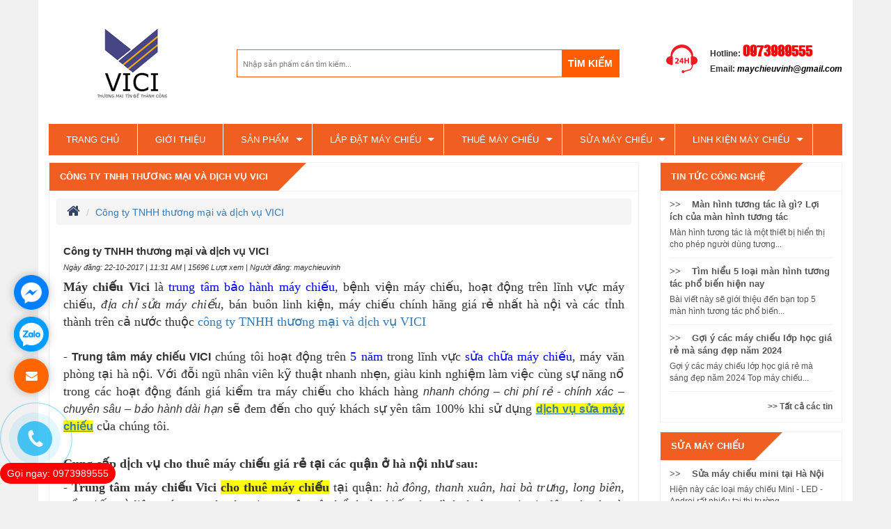

--- FILE ---
content_type: text/html; charset=utf-8
request_url: https://maychieuvinh.vn/cong-ty-tnhh-thuong-mai-va-dich-vu-vici.html
body_size: 15166
content:
<!DOCTYPE HTML>
<html xmlns="http://www.w3.org/1999/xhtml" lang="vi" xml:lang="vi">
<head>
    	<meta http-equiv="content-type" content="text/html" charset="utf-8" />	
    <meta name="viewport" content="width=device-width" />
    <base href="https://maychieuvinh.vn/" />
	<title>
        Công ty sửa máy chiếu tốt nhất tại hà nội, maychieuvinh uy tín    </title>
    <meta name="description" content="VICI - công ty bảo hành máy chiếu, bệnh viện máy chiếu, công ty hoạt động trên lĩnh vực máy chiếu, địa chỉ sửa máy chiếu, bán sỉ lẻ linh kiện uy tín." />
    <meta name="robots" content="index,follow" />
    <meta name="viewport" content="width=device-width, initial-scale=1, maximum-scale=1"/>
    <meta name="author" content="maychieuvinh"/>
<meta name="copyright" content="maychieuvinh" />
<meta name="geo.region" content="VN" />
<meta name="geo.position" content="20.945133;106.671554" />
<meta name="ICBM" content="20.945133, 106.671554" />   
<meta http-equiv="content-language" content="vi"/> 
<meta name="dc.rights.copyright" content="maychieuvinh">
<meta name="dc.creator.name" content="maychieuvinh">
<meta name="dc.creator.email" content="sales@hpsoft.vn">
<meta name="dc.identifier" content="http://maychieuvinh.vn/">
<META NAME="ROBOTS" CONTENT="INDEX, FOLLOW">
<meta name="dc.language" content="vi-VN">
<meta name="dc.created" content="2015-12-04">
<!-- Global site tag (gtag.js) - Google Analytics -->
<script async src="https://www.googletagmanager.com/gtag/js?id=UA-123996288-1"></script>
<script>
  window.dataLayer = window.dataLayer || [];
  function gtag(){dataLayer.push(arguments);}
  gtag('js', new Date());

  gtag('config', 'UA-123996288-1');
</script>    <link rel="shortcut icon" href="upload/logotron.png" />    
    <meta name="dc.description" content="VICI - công ty bảo hành máy chiếu, bệnh viện máy chiếu, công ty hoạt động trên lĩnh vực máy chiếu, địa chỉ sửa máy chiếu, bán sỉ lẻ linh kiện uy tín.">
    <meta name="dc.keywords" content="maychieuvinh, sua may chieu, vici, công ty TNHH thương mại và dịch vụ VICI,sua may chieu, thue may chieu, ban may chieu, mua máy chiếu, mua màn chiếu, bán bóng đèn máy chiếu, bóng đèn máy chiếu, thay lcd máy chiếu, lắp đặt máy chiếu, trung tâm máy chiếu hà nội, máy chiếu giá rẻ, máy chiếu rẻ">    
    <link href="https://maychieuvinh.vn/feed" rel="alternate" type="application/rss+xml" title="RSS 2.0">
    <link href="https://maychieuvinh.vn/feed" rel="alternate" type="application/atom+xml" title="Atom 1.0">
    <meta name="keywords" content="maychieuvinh, sua may chieu, vici, công ty TNHH thương mại và dịch vụ VICI,sua may chieu, thue may chieu, ban may chieu, mua máy chiếu, mua màn chiếu, bán bóng đèn máy chiếu, bóng đèn máy chiếu, thay lcd máy chiếu, lắp đặt máy chiếu, trung tâm máy chiếu hà nội, máy chiếu giá rẻ, máy chiếu rẻ"/>    
         
        
    <link href="css/style.css" rel="stylesheet" type="text/css" />
    <link rel="stylesheet" type="text/css" href="css/menu.css">
    <link href="css/skin-ie7.css" rel="stylesheet" type="text/css" /> 
    <link rel="stylesheet" type="text/css" href="css/superfish.css">
    <link href="css/owl.carousel.css" rel="stylesheet" type="text/css" />
    <link href="css/skin.css" rel="stylesheet" type="text/css" />
    <link href="css/default.css" rel="stylesheet" type="text/css" />
    <link rel="stylesheet" type="text/css" href="css/fresco/fresco.css" /> 
    <link rel="stylesheet" href="https://maxcdn.bootstrapcdn.com/font-awesome/4.4.0/css/font-awesome.min.css">
    <link href="css/bootstrap.css" rel="stylesheet" type="text/css" />
    <script type="text/javascript" src="js/jquery-1.7.1.min.js"></script>
        
    <script src="https://ajax.googleapis.com/ajax/libs/jquery/1.8/jquery.min.js" type="text/javascript"></script>
    <script src="js/zo2-uncompressed.js" type="text/javascript"></script>
    <script type="text/javascript">
                 jQuery(document).ready(function(){
                    jQuery("#mobile-button").click(function(){
                        jQuery("#tat").toggle();
                        if(jQuery("#tat").is(":hidden")){
                            jQuery("#tat").css('display','none');                            
                            jQuery(this).addClass('collapsed');
                        }
                        else
                        {
                            jQuery("#tat").css('display','block');
                            jQuery(this).removeClass('collapsed');                            
                        }        
                    }); 
                });   
            </script>
    <script type="text/javascript">
        $ZO2(document).ready(function() {
            /* Mega Menu script block */
                        var megas = $ZO2('div[class="menusub_mega"]');
            var _tmp  = Array();

            $ZO2.each(megas, function(key, item) {
                var id = $ZO2(item).attr('id').split("_");
                if(id[2] != null) {
                    var smart = "_" + id[1] + "_" + id[2];
                    if($ZO2.inArray(smart, _tmp)) {
                        $ZO2.merge(_tmp, Array(smart));
                        ZTMenu(smart, "megamenu_close", 'show',
                            '350',
                            'hide',
                            '350',
                            'ltr');
                    }
                }
            });

            /* Add/remove class hover when mouse enter/mouse leave */
            $ZO2.each($ZO2('ul#menusys_mega li'), function(i, item) {
                $ZO2(item).mouseenter(function() {
                    $ZO2(item).addClass('hover');
                }).mouseleave(function() {
                        $ZO2(item).removeClass('hover');
                    });
            });
            
            /* Fancy Menu script block */
            
            /* Accordion menu */
            $ZO2(document).ready(function() {
                $ZO2("#zo2-drilldown-menu").mtAccordionMenu({
                    accordion:true,
                    speed: 500,
                    closedSign: 'collapse',
                    openedSign: 'expand',
                    mouseType: 0,
                    easing: 'easeInOutBack'
                });
            });

        });
    </script>
          
      
    <script type="text/javascript">
        jQuery(document).ready(function(){                            
            jQuery('#menu_top > li').hover(function(){
                jQuery(this).children('.sub_menu').css('display','block');                       
                },function(){
                    jQuery(this).children('.sub_menu').css('display','none');    
            });
            jQuery("body").append(jQuery("<div><dt/><dd/></div>").attr("id", "progress"));
                jQuery("#progress").width(100+ "%");
                jQuery("#progress").width("101%").delay(800).fadeOut(400, function() {
                jQuery(this).remove();
            });      
        });
        </script>                                    
    <script type="text/javascript" src="js/owl.carousel.js"></script>
    <script>
        jQuery(document).ready(function($) {
        	var owl = jQuery('.owl-carousel'); // save reference to variable
        	owl.owlCarousel({
        	  items:1,
        	  nav:false,
        	  loop:true,
        	  autoplay:true,
        	  autoplayTimeout:3000,
        	  autoplayHoverPause:true
        	});
        });
    </script>    
    <!--[if lt IE 9]>
      <script src="https://oss.maxcdn.com/html5shiv/3.7.2/html5shiv.min.js"></script>
      <script src="https://oss.maxcdn.com/respond/1.4.2/respond.min.js"></script>
    <![endif]-->
    <script type="text/javascript" src="js/jquery.jcarousel.min1.js"></script>
    <script type="text/javascript">
        jQuery(document).ready(function() {  
            jQuery('.jcarousel-skin-ie7').jcarousel({
                 auto:3,
               scroll:1,
               animation:'slow',
                wrap: 'circular',
                animation:2000,       
            });                                                
        });                      
    </script>   
    <script type="text/javascript" src="js/bootstrap.js"></script>   				                       
        <script type="text/javascript">
        function addorder(id,soluong){
            jQuery.ajax({
                cache: false,
                type:"POST",
    				url:"https://maychieuvinh.vn/sanpham/addorder_pro",
    				data: {id : id,soluong : soluong},
    				success:function(html){
    				    alert('Sản phẩm đã được thêm vào giỏ hàng');
                        window.location.reload();								
    				}
            });								
		}   
    </script>
    <script src="js/hoverIntent.js"></script>
<script src="js/superfish.js"></script>

<!-- initialise Superfish -->
<script>

    jQuery(document).ready(function(){
        jQuery('ul.sf-menu').superfish();
    });

</script>
<!-- <script type="text/javascript" src="js/tuyetroi.js"></script>      -->
</head>
<body>
    <script type="application/ld+json">
    {
"@context": "http://schema.org/Hotel",
    "@type": "Hotel",
    "url": "http://giamsat24.vn/",
    "logo": "http://giamsat24.vn/upload/logo1.png",
    "hasMap": "https://www.google.com/maps/place/Kh%C3%A1ch+s%E1%BA%A1n+Helen+Ng%E1%BB%8Dc+Giang/@10.3845523,105.4304993,17z/data=!4m13!1m7!3m6!1s0x310a72e623bc5b81:0x221dfec8c52444f7!2zMTczIE5ndXnhu4VuIFRow6FpIEjhu41jLCBN4bu5IELDrG5oLCB0cC4gTG9uZyBYdXnDqm4sIEFuIEdpYW5nLCBWaWV0bmFt!3b1!8m2!3d10.3860057!4d105.4343455!3m4!1s0x310a72e7b1da4b8f:0x707d19cdac0c0988!8m2!3d10.384547!4d105.432688?hl=en",  
    "email": "mailto:sejongfaucet@gmail.com",
    "address": {
        "@type": "PostalAddress",
        "addressLocality": "Bắc Từ Liêm",
        "addressRegion": "Hà Nội",
        "postalCode":"100000",
        "streetAddress": "124 Phan Bá Vành,Phú Diễn"
    },
    "description": "sen, vòi tắm, phụ kiện phòng tắm cao cấp nhập khẩu nguyên bộ từ hàn quốc",
    "name": "Sejong",
    "telephone": "0763-956-979",
    "openingHours": [ "Mo-Sun 00:00-00:00"],
    "geo": {
        "@type": "GeoCoordinates",
    "latitude": "10.38",
        "longitude": "105.43"
        },
    "aggregateRating": {
        "@type": "AggregateRating",
        "ratingValue": "4.0",
        "reviewCount": "27"
  },            
    "sameAs" : [ "https://www.facebook.com/khachsanlongxuyenangiang"]
    }
</script>
<script>
    function FloatTopDiv()
    {
        startLX = ((document.body.clientWidth -MainContentW)/2)-LeftBannerW-LeftAdjust , startLY = TopAdjust+80;
        startRX = ((document.body.clientWidth -MainContentW)/2)+MainContentW+RightAdjust , startRY = TopAdjust+80;
        var d = document;
        function ml(id)
        {
            var el=d.getElementById?d.getElementById(id):d.all?d.all[id]:d.layers[id];
            el.sP=function(x,y){this.style.left=x + 'px';this.style.top=y + 'px';};
            el.x = startRX;
            el.y = startRY;
            return el;
        }
        function m2(id)
        {
            var e2=d.getElementById?d.getElementById(id):d.all?d.all[id]:d.layers[id];
            e2.sP=function(x,y){this.style.left=x + 'px';this.style.top=y + 'px';};
            e2.x = startLX;
            e2.y = startLY;
            return e2;
        }
        window.stayTopLeft=function()
        {
            if (document.documentElement && document.documentElement.scrollTop)
                var pY =  document.documentElement;
            else if (document.body)
                var pY =  document.body;
            if (document.body.scrollTop > 30){startLY = 3;startRY = 3;} else {startLY = TopAdjust;startRY = TopAdjust;};
            ftlObj.y += (pY+startRY-ftlObj.y)/16;
            ftlObj.sP(ftlObj.x, ftlObj.y);
            ftlObj2.y += (pY+startLY-ftlObj2.y)/16;
            ftlObj2.sP(ftlObj2.x, ftlObj2.y);
            setTimeout("stayTopLeft()", 1);
        }
        ftlObj = ml("divAdRight");
        //stayTopLeft();
        ftlObj2 = m2("divAdLeft");
        stayTopLeft();
    }
    function ShowAdDiv()
    {
        var objAdDivRight = document.getElementById("divAdRight");
        var objAdDivLeft = document.getElementById("divAdLeft");
        if (document.body.clientWidth < 1000)
        {
            objAdDivRight.style.display = "none";
            objAdDivLeft.style.display = "none";
        }
        else
        {
            objAdDivRight.style.display = "block";
            objAdDivLeft.style.display = "block";
            FloatTopDiv();
        }
    }
</script>
<script>
document.write("<script type='text/javascript' language='javascript'>MainContentW = 1150;LeftBannerW = 120;RightBannerW = 120;LeftAdjust = 15;RightAdjust = 5;TopAdjust = 10;ShowAdDiv();window.onresize=ShowAdDiv;;<\/script>");
</script>
 <div id="fb-root"></div>
<script>(function(d, s, id) {
  var js, fjs = d.getElementsByTagName(s)[0];
  if (d.getElementById(id)) return;
  js = d.createElement(s); js.id = id;
  js.src = "//connect.facebook.net/vi_VN/all.js#xfbml=1";
  fjs.parentNode.insertBefore(js, fjs);
}(document, 'script', 'facebook-jssdk'));</script>                                                                                                                                                                                                                                                                                                                                                                                                                    
    <div class="container wrapper" id="back_color"> 
        <script>
    function changelang(lang)
    {
        jQuery.ajax({
            cache: false,
            type:"POST",
            data:{lang : lang},
            url:"https://maychieuvinh.vn/site/lang",
            success:function(html){
                window.location.reload();                
            }
        });
    }
</script>
<div class="row">
    <div class="col-lg-12 col-md-12 col-sm-12 col-xs-12 no_padding">
        <div id="header_mb">
            <div id="menu_mb" style="position: relative;z-index:10000;top:0;left:0;">
                <div id="zt-mainmenu">
                    <div class="zt-navigation hidden-desktop">            
                        <a class="btn-navbar hidden-desktop collapsed" id="mobile-button"></a>
                    </div>
                    <div class="zt-drillmenu-inner hidden-desktop" id="tat" style="display: none;">
                        <div class="navbar">
                            <div class="menusys_drill collapse">
                                <ul id='zo2-drilldown-menu' class='nav-drilldown'><li><a href='base_url'>Trang chủ</a></li><li><a href='https://maychieuvinh.vn/gioi-thieu.html'>Giới thiệu</a></li><li><a href='https://maychieuvinh.vn/san-pham.html'>Sản phẩm</a><ul><li><a href='https://maychieuvinh.vn/gia-treo-may-chieu.html'>Giá treo máy chiếu</a></li><li><a href='https://maychieuvinh.vn/may-chieu-moi.html'>Máy chiếu mới</a><ul><li><a href='https://maychieuvinh.vn/may-chieu-acer.html'>Máy chiếu Acer</a></li><li><a href='https://maychieuvinh.vn/may-chieu-jcvision.html'>Máy chiếu JCVision</a></li><li><a href='https://maychieuvinh.vn/may-chieu-boxlight.html'>Máy chiếu Boxlight</a></li><li><a href='https://maychieuvinh.vn/may-chieu-vivitek.html'>Máy chiếu Vivitek</a></li><li><a href='https://maychieuvinh.vn/may-chieu-sony.html'>Máy chiếu mới sony</a></li><li><a href='https://maychieuvinh.vn/may-chieu-benq.html'>Máy chiếu  mới benq</a></li><li><a href='https://maychieuvinh.vn/may-chieu-epson.html'>Máy chiếu mới epson</a></li><li><a href='https://maychieuvinh.vn/may-chieu-Maxell.html'>Máy chiếu mới Maxell</a></li><li><a href='https://maychieuvinh.vn/may-chieu-infocus.html'>Máy chiếu mới infocus</a></li><li><a href='https://maychieuvinh.vn/may-chieu-optoma.html'>Máy chiếu mới optoma</a></li><li><a href='https://maychieuvinh.vn/may-chieu-panasonic.html'>Máy chiếu mới panasonic</a></li><li><a href='https://maychieuvinh.vn/may-chieu-viewsonic.html'>Máy chiếu mới viewsonic</a></li></ul></li><li><a href='https://maychieuvinh.vn/man-chieu.html'>Màn chiếu</a><ul><li><a href='https://maychieuvinh.vn/man-chieu-de-san.html'>Màn chiếu để sàn</a></li><li><a href='https://maychieuvinh.vn/man-chieu-am-tran.html'>Màn chiếu âm trần</a></li><li><a href='https://maychieuvinh.vn/man-chieu-treo-tuong-man-keo-tay.html'>Màn chiếu treo tường - màn kéo tay</a></li><li><a href='https://maychieuvinh.vn/man-chieu-dien.html'>Màn chiếu điện</a></li><li><a href='https://maychieuvinh.vn/man-chieu-3-chan.html'>Màn chiếu 3 chân</a></li></ul></li><li><a href='https://maychieuvinh.vn/may-tro-giang.html'>Máy trợ giảng</a><ul><li><a href='https://maychieuvinh.vn/may-tro-giang-winbridge.html'>Máy trợ giảng WinBridge</a></li></ul></li><li><a href='https://maychieuvinh.vn/man-hinh-tuong-tac.html'>Màn hình tương tác</a><ul><li><a href='https://maychieuvinh.vn/man-hinh-tuong-tac-eiboard.html'>Màn hình tương tác Eiboard</a></li><li><a href='https://maychieuvinh.vn/man-hinh-tuong-tac-bingo.html'>Màn hình tương tác Bingo</a></li><li><a href='https://maychieuvinh.vn/man-hinh-tuong-tac-horion.html'>Màn hình tương tác Horion</a></li></ul></li><li><a href='https://maychieuvinh.vn/bong-den-may-chieu.html'>Bóng đèn máy chiếu</a><ul><li><a href='https://maychieuvinh.vn/bong-den-may-chieu-3m.html'>Bóng đèn máy chiếu 3M</a></li><li><a href='https://maychieuvinh.vn/bong-den-may-chieu-vivitek.html'>Bóng đèn máy chiếu Vivitek</a></li><li><a href='https://maychieuvinh.vn/bong-den-may-chieu-viewsonic.html'>Bóng đèn máy chiếu Viewsonic</a></li><li><a href='https://maychieuvinh.vn/bong-den-may-chieu-sony.html'>Bóng đèn máy chiếu Sony</a></li><li><a href='https://maychieuvinh.vn/bong-den-may-chieu-sharp.html'>Bóng đèn máy chiếu Sharp</a></li><li><a href='https://maychieuvinh.vn/bong-den-may-chieu-sanyo.html'>Bóng đèn máy chiếu Sanyo</a></li><li><a href='https://maychieuvinh.vn/bong-den-may-chieu-promethean.html'>Bóng đèn máy chiếu Promethean</a></li><li><a href='https://maychieuvinh.vn/bong-den-may-chieu-panasonic.html'>Bóng đèn máy chiếu Panasonic</a></li><li><a href='https://maychieuvinh.vn/bong-den-may-chieu-optoma.html'>Bóng đèn máy chiếu Optoma</a></li><li><a href='https://maychieuvinh.vn/bong-den-may-chieu-nec.html'>Bóng đèn máy chiếu Nec</a></li><li><a href='https://maychieuvinh.vn/bong-den-may-chieu-mitsubishi.html'>Bóng đèn máy chiếu Mitsubishi</a></li><li><a href='https://maychieuvinh.vn/bong-den-may-chieu-infocus.html'>Bóng đèn máy chiếu Infocus</a></li><li><a href='https://maychieuvinh.vn/bong-den-may-chieu-hitachi.html'>Bóng đèn máy chiếu Hitachi</a></li><li><a href='https://maychieuvinh.vn/bong-den-may-chieu-epson.html'>Bóng đèn máy chiếu Epson</a></li><li><a href='https://maychieuvinh.vn/bong-den-may-chieu-dell.html'>Bóng đèn máy chiếu Dell</a></li><li><a href='https://maychieuvinh.vn/bong-den-may-chieu-boxlight.html'>Bóng đèn máy chiếu Boxlight</a></li><li><a href='https://maychieuvinh.vn/bong-den-may-chieu-benq.html'>Bóng đèn máy chiếu BenQ</a></li><li><a href='https://maychieuvinh.vn/bong-den-may-chieu-acer.html'>Bóng đèn máy chiếu Acer</a></li></ul></li><li><a href='https://maychieuvinh.vn/may-chieu-vat-the.html'>Máy chiếu vật thể</a></li><li><a href='https://maychieuvinh.vn/den-nang-luong-mat-troi.html'>Đèn Năng Lượng Mặt Trời</a></li><li><a href='https://maychieuvinh.vn/quat-nang-luong-mat-troi.html'>Quạt Năng Lượng Mặt Trời</a><ul><li><a href='https://maychieuvinh.vn/huong-dan-su-dung-quat-nang-luong-mat-troi.html'>Hướng Dẫn Sử Dụng Quạt Năng Lượng Mặt Trời</a></li></ul></li><li><a href='https://maychieuvinh.vn/thue-loa-keo-tay.html'>THUÊ LOA KÉO TAY</a></li><li><a href='https://maychieuvinh.vn/sua-may-chieu.html'>SỬA MÁY CHIẾU CÁC THƯƠNG HIỆU</a><ul><li><a href='https://maychieuvinh.vn/sua-may-chieu-boxlight.html'>SỬA MÁY CHIẾU Boxlight</a></li><li><a href='https://maychieuvinh.vn/sua-may-chieu-canon.html'>SỬA MÁY CHIẾU Canon</a></li><li><a href='https://maychieuvinh.vn/sua-may-chieu-vivitek.html'>SỬA MÁY CHIẾU Vivitek</a></li><li><a href='https://maychieuvinh.vn/sua-may-chieu-hpec.html'>SỬA MÁY CHIẾU Hpec</a></li><li><a href='https://maychieuvinh.vn/sua-may-chieu-maxell.html'>SỬA MÁY CHIẾU MAXELL</a></li><li><a href='https://maychieuvinh.vn/sua-may-chieu-hitachi.html'>SỬA MÁY CHIẾU HITACHI</a></li><li><a href='https://maychieuvinh.vn/sua-may-chieu-nec.html'>SỬA MÁY CHIẾU NEC</a></li><li><a href='https://maychieuvinh.vn/sua-may-chieu-infocus.html'>SỬA MÁY CHIẾU INFOCUS</a></li><li><a href='https://maychieuvinh.vn/sua-may-chieu-benq.html'>SỬA MÁY CHIẾU BenQ</a></li><li><a href='https://maychieuvinh.vn/sua-may-chieu-acer.html'>SỬA MÁY CHIẾU ACER</a></li><li><a href='https://maychieuvinh.vn/sua-may-chieu-panasonic.html'>SỬA MÁY CHIẾU PANASONIC</a></li><li><a href='https://maychieuvinh.vn/sua-may-chieu-optoma.html'>SỬA MÁY CHIẾU OPTOMA</a></li><li><a href='https://maychieuvinh.vn/sua-may-chieu-epson.html'>Sửa Máy Chiếu EPSON</a></li><li><a href='https://maychieuvinh.vn/sua-may-chieu-sony.html'>Sửa Máy Chiếu Sony</a></li><li><a href='https://maychieuvinh.vn/sua-may-chieu-viewsonic.html'>Sửa Máy Chiếu ViewSonic</a></li></ul></li><li><a href='https://maychieuvinh.vn/cho-thue-may-chieu-ha-noi.html'>Cho thuê máy chiếu hà nội</a></li><li><a href='https://maychieuvinh.vn/linh-kien-may-chieu-chinh-hang.html'>Linh kiện máy chiếu chính hãng</a><ul><li><a href='https://maychieuvinh.vn/dieu-khien-may-chieu.html'>Điều khiển máy chiếu</a></li></ul></li><li><a href='https://maychieuvinh.vn/may-chieu-cu-sua-may-chieu-gia-re-uy-tin.html'>Máy chiếu cũ - Bán máy chiếu cũ giá rẻ</a></li></ul></li><li><a href='https://maychieuvinh.vn/lap-dat-may-chieu.html'>Lắp đặt máy chiếu</a></li><li><a href='https://maychieuvinh.vn/thue-may-chieu.html'>Thuê máy chiếu</a><ul><li><a href='https://maychieuvinh.vn/cho-thue-may-chieu-gia-re.html'>Cho thuê máy chiếu giá rẻ </a></li></ul></li><li><a href='https://maychieuvinh.vn/cac-loi-thuong-gap-cua-may-chieu.html'>SỬA MÁY CHIẾU</a></li><li><a href='https://maychieuvinh.vn/linh-kien-may-chieu.html'>Linh kiện máy chiếu</a></li><li><a href='https://maychieuvinh.vn/lien-he.html'>Liên hệ</a></li></ul>                            </div>
                        </div>
                    </div>
                </div>
            </div>    
            <div id="menu_mb_header">
                <a href="https://maychieuvinh.vn/" title="Trung Tâm Máy Chiếu Vici"><img alt="Trung Tâm Máy Chiếu Vici" title="Trung Tâm Máy Chiếu Vici" src="upload/logo-web1.png"></a>        
            </div> 
            <div class="hotline_mb">
                <a href="tel:0973989555"><i class="glyphicon glyphicon-phone"></i>0973989555</a>
                -&nbsp;<a href="tel:0366743345"><i class="glyphicon glyphicon-phone"></i>0366743345</a>
            </div>                            
            <div id="search1">
                <form name="frmsearch" method="POST" action="https://maychieuvinh.vn/site/search">
                    <input type="text" name="ten" value="" placeHolder="Nhập từ khóa tìm kiếm...">
                    <input type="submit" name="submit" value="">
                </form>
            </div>            
        </div>
    </div> 
</div>
<div id="header_leo">                  
<div class="row">
    <div class="col-lg-12 col-md-12 col-sm-12 col-xs-12">
        <div id="header">                                                
            <div id="search">
                <form name="frmsearch" method="POST" action="https://maychieuvinh.vn/site/search">
                    <input type="text" name="ten" value="" placeholder="Nhập sản phẩm cần tìm kiếm...">
                    <input type="submit" name="submit" value="Tìm kiếm">
                </form>
            </div>
            <div id="logo">
                <a href="https://maychieuvinh.vn/" title="Trung Tâm Máy Chiếu Vici"><img src="upload/logo-web1.png" title="Trung Tâm Máy Chiếu Vici" alt="Trung Tâm Máy Chiếu Vici" /></a>
            </div>
           <!--  <div id="logo_name">
                <p id="logo_name1">Trung Tâm Máy Chiếu Vici</p>
                <p>Địa chỉ:&nbsp;VPGD: Số 44, Ngách 28, Ngõ 93, Đường Hoàng Văn Thái, Thanh Xuân, Hà Nội.</p>
            </div> -->
            <div id="truso1">                
                <div id="truso1_main">
                    <p id="truso1_main1">Hotline:&nbsp;<span>0973989555</span></p>
                    <p>Email:&nbsp;<a href="mailto:maychieuvinh@gmail.com">maychieuvinh@gmail.com</a></p>                    
                </div>
                <div class="clearfix"></div>
            </div>                         
            <div id="menu">
                <ul style='margin-bottom:0;' class='sf-menu' id='example'><li><a href='https://maychieuvinh.vn/'>Trang chủ</a></li><li><a href='https://maychieuvinh.vn/gioi-thieu.html'>Giới thiệu</a></li><li><a href='https://maychieuvinh.vn/san-pham.html'>Sản phẩm</a><ul><li><a href='https://maychieuvinh.vn/gia-treo-may-chieu.html'>Giá treo máy chiếu</a></li><li><a href='https://maychieuvinh.vn/may-chieu-moi.html'>Máy chiếu mới</a><ul><li><a href='https://maychieuvinh.vn/may-chieu-acer.html'>Máy chiếu Acer</a></li><li><a href='https://maychieuvinh.vn/may-chieu-jcvision.html'>Máy chiếu JCVision</a></li><li><a href='https://maychieuvinh.vn/may-chieu-boxlight.html'>Máy chiếu Boxlight</a></li><li><a href='https://maychieuvinh.vn/may-chieu-vivitek.html'>Máy chiếu Vivitek</a></li><li><a href='https://maychieuvinh.vn/may-chieu-sony.html'>Máy chiếu mới sony</a></li><li><a href='https://maychieuvinh.vn/may-chieu-benq.html'>Máy chiếu  mới benq</a></li><li><a href='https://maychieuvinh.vn/may-chieu-epson.html'>Máy chiếu mới epson</a></li><li><a href='https://maychieuvinh.vn/may-chieu-Maxell.html'>Máy chiếu mới Maxell</a></li><li><a href='https://maychieuvinh.vn/may-chieu-infocus.html'>Máy chiếu mới infocus</a></li><li><a href='https://maychieuvinh.vn/may-chieu-optoma.html'>Máy chiếu mới optoma</a></li><li><a href='https://maychieuvinh.vn/may-chieu-panasonic.html'>Máy chiếu mới panasonic</a></li><li><a href='https://maychieuvinh.vn/may-chieu-viewsonic.html'>Máy chiếu mới viewsonic</a></li></ul></li><li><a href='https://maychieuvinh.vn/man-chieu.html'>Màn chiếu</a><ul><li><a href='https://maychieuvinh.vn/man-chieu-de-san.html'>Màn chiếu để sàn</a></li><li><a href='https://maychieuvinh.vn/man-chieu-am-tran.html'>Màn chiếu âm trần</a></li><li><a href='https://maychieuvinh.vn/man-chieu-treo-tuong-man-keo-tay.html'>Màn chiếu treo tường - màn kéo tay</a></li><li><a href='https://maychieuvinh.vn/man-chieu-dien.html'>Màn chiếu điện</a></li><li><a href='https://maychieuvinh.vn/man-chieu-3-chan.html'>Màn chiếu 3 chân</a></li></ul></li><li><a href='https://maychieuvinh.vn/may-tro-giang.html'>Máy trợ giảng</a><ul><li><a href='https://maychieuvinh.vn/may-tro-giang-winbridge.html'>Máy trợ giảng WinBridge</a></li></ul></li><li><a href='https://maychieuvinh.vn/man-hinh-tuong-tac.html'>Màn hình tương tác</a><ul><li><a href='https://maychieuvinh.vn/man-hinh-tuong-tac-eiboard.html'>Màn hình tương tác Eiboard</a></li><li><a href='https://maychieuvinh.vn/man-hinh-tuong-tac-bingo.html'>Màn hình tương tác Bingo</a></li><li><a href='https://maychieuvinh.vn/man-hinh-tuong-tac-horion.html'>Màn hình tương tác Horion</a></li></ul></li><li><a href='https://maychieuvinh.vn/bong-den-may-chieu.html'>Bóng đèn máy chiếu</a><ul><li><a href='https://maychieuvinh.vn/bong-den-may-chieu-3m.html'>Bóng đèn máy chiếu 3M</a></li><li><a href='https://maychieuvinh.vn/bong-den-may-chieu-vivitek.html'>Bóng đèn máy chiếu Vivitek</a></li><li><a href='https://maychieuvinh.vn/bong-den-may-chieu-viewsonic.html'>Bóng đèn máy chiếu Viewsonic</a></li><li><a href='https://maychieuvinh.vn/bong-den-may-chieu-sony.html'>Bóng đèn máy chiếu Sony</a></li><li><a href='https://maychieuvinh.vn/bong-den-may-chieu-sharp.html'>Bóng đèn máy chiếu Sharp</a></li><li><a href='https://maychieuvinh.vn/bong-den-may-chieu-sanyo.html'>Bóng đèn máy chiếu Sanyo</a></li><li><a href='https://maychieuvinh.vn/bong-den-may-chieu-promethean.html'>Bóng đèn máy chiếu Promethean</a></li><li><a href='https://maychieuvinh.vn/bong-den-may-chieu-panasonic.html'>Bóng đèn máy chiếu Panasonic</a></li><li><a href='https://maychieuvinh.vn/bong-den-may-chieu-optoma.html'>Bóng đèn máy chiếu Optoma</a></li><li><a href='https://maychieuvinh.vn/bong-den-may-chieu-nec.html'>Bóng đèn máy chiếu Nec</a></li><li><a href='https://maychieuvinh.vn/bong-den-may-chieu-mitsubishi.html'>Bóng đèn máy chiếu Mitsubishi</a></li><li><a href='https://maychieuvinh.vn/bong-den-may-chieu-infocus.html'>Bóng đèn máy chiếu Infocus</a></li><li><a href='https://maychieuvinh.vn/bong-den-may-chieu-hitachi.html'>Bóng đèn máy chiếu Hitachi</a></li><li><a href='https://maychieuvinh.vn/bong-den-may-chieu-epson.html'>Bóng đèn máy chiếu Epson</a></li><li><a href='https://maychieuvinh.vn/bong-den-may-chieu-dell.html'>Bóng đèn máy chiếu Dell</a></li><li><a href='https://maychieuvinh.vn/bong-den-may-chieu-boxlight.html'>Bóng đèn máy chiếu Boxlight</a></li><li><a href='https://maychieuvinh.vn/bong-den-may-chieu-benq.html'>Bóng đèn máy chiếu BenQ</a></li><li><a href='https://maychieuvinh.vn/bong-den-may-chieu-acer.html'>Bóng đèn máy chiếu Acer</a></li></ul></li><li><a href='https://maychieuvinh.vn/may-chieu-vat-the.html'>Máy chiếu vật thể</a></li><li><a href='https://maychieuvinh.vn/den-nang-luong-mat-troi.html'>Đèn Năng Lượng Mặt Trời</a></li><li><a href='https://maychieuvinh.vn/quat-nang-luong-mat-troi.html'>Quạt Năng Lượng Mặt Trời</a><ul><li><a href='https://maychieuvinh.vn/huong-dan-su-dung-quat-nang-luong-mat-troi.html'>Hướng Dẫn Sử Dụng Quạt Năng Lượng Mặt Trời</a></li></ul></li><li><a href='https://maychieuvinh.vn/thue-loa-keo-tay.html'>THUÊ LOA KÉO TAY</a></li><li><a href='https://maychieuvinh.vn/sua-may-chieu.html'>SỬA MÁY CHIẾU CÁC THƯƠNG HIỆU</a><ul><li><a href='https://maychieuvinh.vn/sua-may-chieu-boxlight.html'>SỬA MÁY CHIẾU Boxlight</a></li><li><a href='https://maychieuvinh.vn/sua-may-chieu-canon.html'>SỬA MÁY CHIẾU Canon</a></li><li><a href='https://maychieuvinh.vn/sua-may-chieu-vivitek.html'>SỬA MÁY CHIẾU Vivitek</a></li><li><a href='https://maychieuvinh.vn/sua-may-chieu-hpec.html'>SỬA MÁY CHIẾU Hpec</a></li><li><a href='https://maychieuvinh.vn/sua-may-chieu-maxell.html'>SỬA MÁY CHIẾU MAXELL</a></li><li><a href='https://maychieuvinh.vn/sua-may-chieu-hitachi.html'>SỬA MÁY CHIẾU HITACHI</a></li><li><a href='https://maychieuvinh.vn/sua-may-chieu-nec.html'>SỬA MÁY CHIẾU NEC</a></li><li><a href='https://maychieuvinh.vn/sua-may-chieu-infocus.html'>SỬA MÁY CHIẾU INFOCUS</a></li><li><a href='https://maychieuvinh.vn/sua-may-chieu-benq.html'>SỬA MÁY CHIẾU BenQ</a></li><li><a href='https://maychieuvinh.vn/sua-may-chieu-acer.html'>SỬA MÁY CHIẾU ACER</a></li><li><a href='https://maychieuvinh.vn/sua-may-chieu-panasonic.html'>SỬA MÁY CHIẾU PANASONIC</a></li><li><a href='https://maychieuvinh.vn/sua-may-chieu-optoma.html'>SỬA MÁY CHIẾU OPTOMA</a></li><li><a href='https://maychieuvinh.vn/sua-may-chieu-epson.html'>Sửa Máy Chiếu EPSON</a></li><li><a href='https://maychieuvinh.vn/sua-may-chieu-sony.html'>Sửa Máy Chiếu Sony</a></li><li><a href='https://maychieuvinh.vn/sua-may-chieu-viewsonic.html'>Sửa Máy Chiếu ViewSonic</a></li></ul></li><li><a href='https://maychieuvinh.vn/cho-thue-may-chieu-ha-noi.html'>Cho thuê máy chiếu hà nội</a></li><li><a href='https://maychieuvinh.vn/linh-kien-may-chieu-chinh-hang.html'>Linh kiện máy chiếu chính hãng</a><ul><li><a href='https://maychieuvinh.vn/dieu-khien-may-chieu.html'>Điều khiển máy chiếu</a></li></ul></li><li><a href='https://maychieuvinh.vn/may-chieu-cu-sua-may-chieu-gia-re-uy-tin.html'>Máy chiếu cũ - Bán máy chiếu cũ giá rẻ</a></li></ul></li><li><a href='https://maychieuvinh.vn/lap-dat-may-chieu.html'>Lắp đặt máy chiếu</a><ul><li><a href='https://maychieuvinh.vn/lap-dat-may-chieu-tai-nha.html'>Lắp đặt máy chiếu tại nhà</a></li><li><a href='https://maychieuvinh.vn/lap-dat-may-chieu-truong-hoc.html'>Lắp đặt máy chiếu trường học</a></li><li><a href='https://maychieuvinh.vn/lap-dat-may-chieu-phong-phim.html'>Lắp đặt máy chiếu phòng phim</a></li></ul></li><li><a href='https://maychieuvinh.vn/thue-may-chieu.html'>Thuê máy chiếu</a><ul><li><a href='https://maychieuvinh.vn/cho-thue-may-chieu-gia-re.html'>Cho thuê máy chiếu giá rẻ </a></li></ul></li><li><a href='https://maychieuvinh.vn/cac-loi-thuong-gap-cua-may-chieu.html'>SỬA MÁY CHIẾU</a><ul><li><a href='https://maychieuvinh.vn/sua-may-chieu-mini.html'>SỬA MÁY CHIẾU MINI - LED</a></li><li><a href='https://maychieuvinh.vn/thay-lcd-may-chieu-.html'>Thay LCD Máy Chiếu</a></li><li><a href='https://maychieuvinh.vn/thay-chip-dmd-may-chieu.html'>Thay chip DMD máy chiếu</a></li><li><a href='https://maychieuvinh.vn/lcd-may-chieu.html'>Thay lcd máy chiếu</a></li><li><a href='https://maychieuvinh.vn/thay-the-bong-den-may-chieu.html'>Thay bóng đèn máy chiếu</a></li><li><a href='https://maychieuvinh.vn/sua-ballat-may-chieu.html'>Sửa cao áp máy chiếu</a></li><li><a href='https://maychieuvinh.vn/sua-main-may-chieu.html'>Sửa main máy chiếu</a></li><li><a href='https://maychieuvinh.vn/sua-nguon-may-chieu-html.html'>Sửa nguồn máy chiếu</a></li></ul></li><li><a href='https://maychieuvinh.vn/linh-kien-may-chieu.html'>Linh kiện máy chiếu</a><ul><li><a href='https://maychieuvinh.vn/quat-may-chieu.html'>quạt máy chiếu</a></li><li><a href='https://maychieuvinh.vn/thay-bong-den-may-chieu.html'>Thay bóng đèn máy chiếu</a></li><li><a href='https://maychieuvinh.vn/ong-kinh-may-chieu.html'>Ống lens máy chiếu</a></li><li><a href='https://maychieuvinh.vn/ic-may-chieu.html'>IC máy chiếu</a></li><li><a href='https://maychieuvinh.vn/chip-dmd-may-chieu.html'>Chip DMD máy chiếu</a></li><li><a href='https://maychieuvinh.vn/lcd-may-chieu.html'>lcd máy chiếu</a></li></ul></li><li><a href='https://maychieuvinh.vn/lien-he.html'>Liên hệ</a></li></ul>            <div class="clearfix"></div>            
       </div>                                                                                 
        </div>
    </div>
</div> 
</div>                                                          <div id="bg_main">
                     
              
<div class="row">
    <div class="col-lg-9 col-md-9 col-sm-9 col-xs-12">   
    <div class="box_center"> 
        <div class="box_center_top">
            <div class="box_center_top_l">                                                                                         	             
                   
            <a href="https://maychieuvinh.vn/cong-ty-tnhh-thuong-mai-va-dich-vu-vici.html" class="cufont_text">Công ty TNHH thương mại và dịch vụ VICI</a>                   
             
            </div>
            <div class="box_center_top_r"></div>
            <div class="clearfix"></div>                                                                                                                                                               
        </div>                         		
    	<div class="box_center_main" style="padding:10px;">          
            <ul class="breadcrumb">
                <li><a href="https://maychieuvinh.vn/"><i style="font-size:20px;color:#314463;" class="fa fa-home"></i></a></li>
                                    <li><a href="https://maychieuvinh.vn/cong-ty-tnhh-thuong-mai-va-dich-vu-vici.html" id="a2">Công ty TNHH thương mại và dịch vụ VICI</a></li>
                                    <div class="clear"></div>
            </ul>                  
    		<div class="keugoi"> 
                           
    			<h1 style="background:none;padding-left:0;">Công ty TNHH thương mại và dịch vụ VICI</h1>
                <div id="time">
                Ngày đăng:&nbsp;22-10-2017                    |             
                    11:31 AM | 15696&nbsp;Lượt xem | Người đăng:&nbsp;maychieuvinh                </div>            			
                <div class="p"><span style="font-size: 18px;"><span style="font-family: &quot;Times New Roman&quot;, Times, serif;"><strong>M&aacute;y chiếu Vici</strong>&nbsp;l&agrave; <a href="http://maychieuvinh.vn/sua-chua-may-chieu.html"><span style="color: rgb(0, 0, 255);">trung t&acirc;m bảo h&agrave;nh m&aacute;y chiếu</span></a>, bệnh viện m&aacute;y chiếu, hoạt động tr&ecirc;n lĩnh vực m&aacute;y chiếu, <em>địa chỉ sửa m&aacute;y chiếu</em>, b&aacute;n bu&ocirc;n linh kiện, m&aacute;y chiếu ch&iacute;nh h&atilde;ng gi&aacute; rẻ nhất h&agrave; nội v&agrave; c&aacute;c tỉnh th&agrave;nh tr&ecirc;n cả nước thuộc <a href="http://maychieuvinh.vn/gioi-thieu.html">c&ocirc;ng ty TNHH thương mại v&agrave; dịch vụ VICI</a><br />
<br />
<span style="color: rgb(51, 51, 51); text-align: justify;">-&nbsp;</span><strong style="margin: 0px; padding: 0px; box-sizing: border-box; color: rgb(51, 51, 51); font-family: Arial; font-size: 16px; text-align: justify;">Trung t&acirc;m m&aacute;y chiếu VICI</strong><span style="color: rgb(51, 51, 51); text-align: justify;">&nbsp;ch&uacute;ng t&ocirc;i hoạt động tr&ecirc;n&nbsp;</span><span style="margin: 0px; padding: 0px; box-sizing: border-box; text-align: justify; color: rgb(0, 0, 255);">5 năm</span><span style="color: rgb(51, 51, 51); text-align: justify;">&nbsp;trong lĩnh vực&nbsp;</span><span style="margin: 0px; padding: 0px; box-sizing: border-box; text-align: justify; color: rgb(0, 0, 255);">sửa chữa m&aacute;y chiếu</span><span style="color: rgb(51, 51, 51); text-align: justify;">, m&aacute;y văn ph&ograve;ng tại h&agrave; nội. Với đỗi ngũ nh&acirc;n vi&ecirc;n kỹ thuật nhanh nhẹn, gi&agrave;u kinh nghiệm l&agrave;m việc c&ugrave;ng sự năng nổ trong c&aacute;c hoạt động đ&aacute;nh gi&aacute; kiểm tra m&aacute;y chiếu cho kh&aacute;ch h&agrave;ng&nbsp;</span><em style="margin: 0px; padding: 0px; box-sizing: border-box; color: rgb(51, 51, 51); font-family: Arial; font-size: 16px; text-align: justify;">nhanh ch&oacute;ng &ndash; chi ph&iacute; rẻ - ch&iacute;nh x&aacute;c &ndash; chuy&ecirc;n s&acirc;u &ndash; bảo h&agrave;nh d&agrave;i hạn</em><span style="color: rgb(51, 51, 51); text-align: justify;">&nbsp;sẽ đem đến cho qu&yacute; kh&aacute;ch sự y&ecirc;n t&acirc;m 100% khi sử dụng&nbsp;</span><strong><a href="https://maychieuvinh.vn/sua-chua-may-chieu.html" style="margin: 0px; padding: 0px; box-sizing: border-box; text-decoration-line: none; color: rgb(51, 122, 183); font-family: Arial; font-size: 16px; text-align: justify;"><u style="margin: 0px; padding: 0px; box-sizing: border-box;"><span style="background-color: rgb(255, 255, 0);">dịch vụ sửa m&aacute;y chiếu</span></u></a></strong><span style="color: rgb(51, 51, 51); text-align: justify;">&nbsp;của ch&uacute;ng t&ocirc;i.</span></span></span><br />
<h2 style="margin: 20px 0px 10px; padding: 0px; box-sizing: border-box; font-size: 30px; color: rgb(51, 51, 51); font-family: Arial; font-weight: 500; line-height: 1.1; text-align: justify;">
	<span style="font-size: 18px;"><span style="font-family: &quot;Times New Roman&quot;, Times, serif;"><span style="margin: 0px; padding: 0px; box-sizing: border-box;"><strong style="margin: 0px; padding: 0px; box-sizing: border-box;">Cung cấp dịch vụ cho thu&ecirc; m&aacute;y chiếu gi&aacute; rẻ tại c&aacute;c quận ở h&agrave; nội như sau:</strong></span></span></span></h2>
<span style="font-size: 18px;"><span style="font-family: &quot;Times New Roman&quot;, Times, serif;"><span style="margin: 0px; padding: 0px; box-sizing: border-box; color: rgb(51, 51, 51); text-align: justify;">- <strong>Trung t&acirc;m m&aacute;y chiếu Vici</strong> <strong><span style="background-color: rgb(255, 255, 0);">cho thu&ecirc; m&aacute;y chiếu</span></strong> tại quận:&nbsp;<em style="margin: 0px; padding: 0px; box-sizing: border-box;">h&agrave; đ&ocirc;ng, thanh xu&acirc;n, hai b&agrave; trưng, long bi&ecirc;n, cầu giấy, từ li&ecirc;m, s&oacute;c sơn, thanh oai, sơn t&acirc;y, t&acirc;y hồ, ho&agrave;n kiếm, ba đ&igrave;nh, ho&agrave;ng mai, gia l&acirc;m, thanh tr&igrave;, đ&ocirc;ng anh, m&ecirc; linh, chương mỹ, thạch thất, quốc oai, thường t&iacute;n, ứng h&ograve;a, mỹ đức, đan phượng, ba v&igrave;, ph&uacute;c thọ&hellip;</em><br style="margin: 0px; padding: 0px; box-sizing: border-box;" />
Tại c&aacute;c quận huyện ngoại th&agrave;nh, qu&yacute; kh&aacute;ch h&agrave;ng cần gọi điện đặt lịch trước để trung t&acirc;m m&aacute;y chiếu vici ch&uacute;ng t&ocirc;i sắp xếp lịch đơn giản nhất.</span></span></span><br />
<br />
<p style="text-align: center;">
	<span style="font-size: 18px;"><span style="font-family: &quot;Times New Roman&quot;, Times, serif;"><img alt="Nhân viên công ty vici" src="/upload/images/thue-may-chieu-xem-bong-da(1).jpg" style="width: 500px; height: 375px;" /></span></span></p>
<p style="text-align: center;">
	<span style="font-size: 18px;"><span style="font-family: &quot;Times New Roman&quot;, Times, serif;">Nh&acirc;n vi&ecirc;n c&ocirc;ng ty vici</span></span></p>
<p style="text-align: center;">
	<span style="font-size: 18px;"><span style="font-family: &quot;Times New Roman&quot;, Times, serif;"><img alt="Sửa máy chiếu tại hà nội - vici" src="/upload/images/sua-may-chieu-truong-hoc (7).jpg" style="width: 500px; height: 334px; border-width: 1px; border-style: solid;" /></span></span></p>
<p style="text-align: center;">
	<span style="font-size: 18px;"><span style="font-family: &quot;Times New Roman&quot;, Times, serif;">Sửa m&aacute;y chiếu tại h&agrave; nội - vici</span></span></p>
<br />
<p style="text-align: center;">
	<span style="font-size: 18px;"><span style="font-family: &quot;Times New Roman&quot;, Times, serif;"><img alt="" src="/upload/images/thay-lcd-may-chieu-panasonic.jpg" style="width: 500px; height: 334px;" /></span></span></p>
<br />
<br />
<p style="text-align: center;">
	<span style="font-size: 18px;"><span style="font-family: &quot;Times New Roman&quot;, Times, serif;"><img alt="Sửa máy chiếu Vici" src="/upload/images/sua-may-chieu-tai-ha-noi-vici (9)_result.jpg" style="width: 500px; height: 375px; border-width: 1px; border-style: solid;" /></span></span></p>
<p style="text-align: center;">
	<span style="font-size: 18px;"><span style="font-family: &quot;Times New Roman&quot;, Times, serif;">Sửa m&aacute;y chiếu Vici</span></span></p>
<p style="text-align: center;">
	<span style="font-size: 18px;"><span style="font-family: &quot;Times New Roman&quot;, Times, serif;"><img alt="Sửa máy chiếu Vici" src="/upload/images/sua-may-chieu-tai-ha-noi-vici (11)_result(1).jpg" style="width: 500px; height: 375px;" /></span></span></p>
<br />
<p style="text-align: center;">
	<span style="font-size: 18px;"><span style="font-family: &quot;Times New Roman&quot;, Times, serif;"><img alt="Sửa máy chiếu Vici" src="/upload/images/sua-may-chieu-tai-ha-noi-vici (10)_result.jpg" style="width: 500px; height: 375px;" /></span></span></p>
<br />
<br />
<p style="text-align: center;">
	<span style="font-size: 18px;"><span style="font-family: &quot;Times New Roman&quot;, Times, serif;">-&nbsp;<img alt="Cung cấp linh kiện máy chieus chính hãng" src="/upload/images/thay-lcd-may-chieu-gia-re.jpg" style="width: 500px; height: 375px;" /></span></span></p>
<p style="text-align: center;">
	<span style="font-size: 18px;"><span style="font-family: &quot;Times New Roman&quot;, Times, serif;">Cung cấp linh kiện m&aacute;y chiếu ch&iacute;nh h&atilde;ng</span></span></p>
<h2>
	<span style="font-size: 18px;"><span style="font-family: &quot;Times New Roman&quot;, Times, serif;"><span style="background-color: rgb(255, 255, 0);">Địa chỉ sửa m&aacute;y chiếu c&oacute; t&acirc;m với kh&aacute;ch h&agrave;ng uy t&iacute;n</span></span></span></h2>
<span style="font-size: 18px;"><span style="font-family: &quot;Times New Roman&quot;, Times, serif;">- Ch&uacute;ng t&ocirc;i hiểu r&otilde; t&acirc;m l&iacute; kh&aacute;ch h&agrave;ng, khi đi sửa chữa cần được thay thế <a href="http://maychieuvinh.vn/linh-kien-may-chieu.html">linh kiện m&aacute;y chiếu</a> ch&iacute;nh h&atilde;ng hợp với đồng tiền bỏ ra. Đồng nghĩ h&agrave;ng ch&iacute;nh h&atilde;ng th&igrave; chất lượng sẽ tốt hơn r&aacute;t nhiều, h&igrave;nh ảnh m&aacute;y chiếu s&aacute;ng đẹp hơn, người d&ugrave;ng y&ecirc;n t&acirc;m hơn khi đem m&aacute;y sửa tại <strong>Trung t&acirc;m m&aacute;y chiếu Vici.</strong><br />
</span></span>
<p style="text-align: center;">
	<span style="font-size: 18px;"><span style="font-family: &quot;Times New Roman&quot;, Times, serif;"><img alt="Sửa máy chiếu tại hoàng mai hà nội" src="/upload/images/sua-may-chieu-quan-hoang-mai-ha-noi.jpg" style="width: 500px; height: 375px;" /></span></span></p>
<p style="text-align: center;">
	<span style="font-size: 18px;"><span style="font-family: &quot;Times New Roman&quot;, Times, serif;">Sửa m&aacute;y chiếu tại ho&agrave;ng mai h&agrave; nội</span></span></p>
<p style="text-align: center;">
	<span style="font-size: 18px;"><span style="font-family: &quot;Times New Roman&quot;, Times, serif;"><img alt="Trung tâm bảo hành máy chiếu" src="/upload/images/trung-tam-bao-hanh-may-chieu.gif" style="width: 500px; height: 318px; border-width: 1px; border-style: solid;" /></span></span></p>
<br />
<span style="font-size: 18px;"><span style="font-family: &quot;Times New Roman&quot;, Times, serif;"><span style="color: rgb(0, 0, 255);"><span style="margin: 0px; padding: 0px; box-sizing: border-box; text-align: justify;"><span style="background-color: rgb(255, 255, 0);">C&Ocirc;NG TY TNHH THƯƠNG MẠI V&Agrave; DỊCH VỤ&nbsp;</span></span></span><span style="margin: 0px; padding: 0px; box-sizing: border-box; text-align: justify;"><a href="http://maychieuvinh.vn/gioi-thieu.html" style="margin: 0px; padding: 0px; box-sizing: border-box; text-decoration-line: none; background-color: transparent; color: rgb(51, 122, 183);"><span style="color: rgb(0, 0, 255);"><span style="background-color: rgb(255, 255, 0);">VICI</span></span></a></span></span></span><br style="margin: 0px; padding: 0px; box-sizing: border-box; color: rgb(51, 51, 51); font-family: Arial; text-align: justify;" />
<div style="margin: 0px; padding: 0px; box-sizing: border-box; color: rgb(51, 51, 51); font-family: Arial; font-size: 14px;">
	&nbsp;</div>
<div style="margin: 0px; padding: 0px; box-sizing: border-box; color: rgb(51, 51, 51); font-family: Arial; font-size: 14px;">
	<p style="margin: 0px 0px 15px; padding: 0px; box-sizing: border-box; color: rgb(47, 47, 51); font-family: Poppins, sans-serif;">
		<span style="font-size: 18px;"><span style="font-family: &quot;Times New Roman&quot;, Times, serif;"><span style="margin: 0px; padding: 0px; box-sizing: border-box;"><span new="" style="margin: 0px; padding: 0px; box-sizing: border-box;" times=""><span new="" style="margin: 0px; padding: 0px; box-sizing: border-box;" times=""><span style="margin: 0px; padding: 0px; box-sizing: border-box;"><span style="margin: 0px; padding: 0px; box-sizing: border-box; color: rgb(0, 0, 255);">Mọi th&ocirc;ng tin&nbsp;kh&aacute;ch h&agrave;ng li&ecirc;n hệ theo th&ocirc;ng tin chi tiết:<br style="margin: 0px; padding: 0px; box-sizing: border-box;" />
		Email:&nbsp;</span><a href="mailto:maychieuvinh@gmail.com" style="margin: 0px; padding: 0px; box-sizing: border-box; text-decoration-line: none; background: transparent; color: rgb(87, 84, 84); transition: all 150ms ease-in-out 0s;"><span style="margin: 0px; padding: 0px; box-sizing: border-box; color: rgb(0, 0, 255);">manchieuvici@gmail.com</span></a><span style="margin: 0px; padding: 0px; box-sizing: border-box; color: rgb(0, 0, 255);">&nbsp;<br style="margin: 0px; padding: 0px; box-sizing: border-box;" />
		H&acirc;n hạnh được phục vụ qu&yacute; kh&aacute;ch h&agrave;ng tr&ecirc;n to&agrave;n quốc!</span></span></span></span></span></span></span></p>
	<p style="margin: 0px 0px 15px; padding: 0px; box-sizing: border-box; color: rgb(47, 47, 51); font-family: Poppins, sans-serif;">
		<span style="font-size: 18px;"><span style="font-family: &quot;Times New Roman&quot;, Times, serif;"><span style="margin: 0px; padding: 0px; box-sizing: border-box;"><span new="" style="margin: 0px; padding: 0px; box-sizing: border-box;" times=""><span new="" style="margin: 0px; padding: 0px; box-sizing: border-box;" times=""><span style="margin: 0px; padding: 0px; box-sizing: border-box; color: rgb(0, 0, 255);"><strong style="margin: 0px; padding: 0px; box-sizing: border-box;">☏&nbsp;HOTLINE:</strong><strong style="margin: 0px; padding: 0px; box-sizing: border-box;">&nbsp;</strong></span><span style="margin: 0px; padding: 0px; box-sizing: border-box; color: rgb(231, 76, 60);"><strong style="margin: 0px; padding: 0px; box-sizing: border-box;">0973 989 555&nbsp;</strong></span><span style="margin: 0px; padding: 0px; box-sizing: border-box; color: rgb(0, 0, 255);"><strong style="margin: 0px; padding: 0px; box-sizing: border-box;">&nbsp;</strong><strong style="margin: 0px; padding: 0px; box-sizing: border-box;">( Zalo, Face Book)&nbsp;<br />
		<span style="margin: 0px; padding: 0px; box-sizing: border-box;"><strong style="margin: 0px; padding: 0px; box-sizing: border-box;">☏&nbsp;HOTLINE:</strong><strong style="margin: 0px; padding: 0px; box-sizing: border-box;">&nbsp;</strong></span><span style="margin: 0px; padding: 0px; box-sizing: border-box; color: rgb(231, 76, 60);"><strong style="margin: 0px; padding: 0px; box-sizing: border-box;">0378 838 555&nbsp;</strong></span><span style="margin: 0px; padding: 0px; box-sizing: border-box;"><strong style="margin: 0px; padding: 0px; box-sizing: border-box;">&nbsp;</strong><strong style="margin: 0px; padding: 0px; box-sizing: border-box;">( Zalo, Face Book)&nbsp;</strong></span><br style="margin: 0px; padding: 0px; box-sizing: border-box;" />
		۩&nbsp; ĐỊA CHỈ:&nbsp;Số 23, ng&aacute;ch 28, ng&otilde; 93 Ho&agrave;ng Văn Th&aacute;i, Thanh Xu&acirc;n, H&agrave; Nội.<br style="margin: 0px; padding: 0px; box-sizing: border-box;" />
		⌚GIỜ L&Agrave;M VIỆC:&nbsp;8:00&rsquo;-20:00&rsquo; C&aacute;c ng&agrave;y trong tuần.</strong></span></span></span></span></span></span></p>
</div>
</div>                     
                <div style="clear: both;"></div>
    		</div>		
    		 <!--Chia Sẻ-->                                                                        
                      <div id="chiase">
                      	  <span id="title"><i class="glyphicon glyphicon-thumbs-up"></i>&nbsp;Chia sẻ</span>
                          <div class="addthis_toolbox addthis_default_style " style="padding-top:5px;width:auto;height:auto;clear:both;">
                                                            <!-- AddThis Button BEGIN -->
                              <div class="addthis_toolbox addthis_default_style ">
                                  <a class="addthis_button_facebook_like" fb:like:layout="button_count"></a>
                                  <a class="addthis_button_tweet"></a>
                              <script type="text/javascript">
                              var GoShareType = "govnShareLink";
                              function share_zing() { var u = location.href; window.open("https://link.apps.zing.vn/share?u=" + encodeURIComponent(u)); }
                              </script>
                              <a class="addthis_button_google_plusone" g:plusone:size="medium"></a>
    
                              <a class="addthis_counter addthis_pill_style"></a>
    
                       </div>
                              <script type="text/javascript" src="https://s7.addthis.com/js/250/addthis_widget.js#pubid=ra-4eae23e6468992a2"></script>
                              <!-- AddThis Button END -->
                          </div>					 
                       </div>
                      <!--Chia Sẻ-->                                
            <div id="tags">
                <span><i class="glyphicon glyphicon-tags"></i>&nbsp;Xem thêm:</span>
                                                    <a href="https://maychieuvinh.vn/tag/getnewsByTag/245/cong-ty-vici" title="Tìm hiểu thêm về 'cong ty vici'"> cong ty vici</a>, 
                                                                    <a href="https://maychieuvinh.vn/tag/getnewsByTag/159/sua-may-chieu-vici" title="Tìm hiểu thêm về 'sua may chieu vici'"> sua may chieu vici</a>, 
                                                                    <a href="https://maychieuvinh.vn/tag/getnewsByTag/158/vici" title="Tìm hiểu thêm về 'vici'"> vici</a>, 
                                            </div>     
               
            <div id="lienquan">
                <p>Tin khác</p>            
                <ul>
                                                    <li>                                    
                                    <a href="https://maychieuvinh.vn/truc-tiep.html" title="Trực tiếp">Trực tiếp</a>
                                    <div class="clear"></div>
                                </li>
                                                                <li>                                    
                                    <a href="https://maychieuvinh.vn/cac-loi-thuong-gap-o-may-chieu-va-cach-khac-phuc.html" title="Các lỗi thường gặp ở máy chiếu và cách khắc phục máy chiếu">Các lỗi thường gặp ở máy chiếu và cách khắc phục máy chiếu</a>
                                    <div class="clear"></div>
                                </li>
                                                                <li>                                    
                                    <a href="https://maychieuvinh.vn/truc-tuyen-html.html" title="Trực tuyến">Trực tuyến</a>
                                    <div class="clear"></div>
                                </li>
                                                                <li>                                    
                                    <a href="https://maychieuvinh.vn/sua-may-chieu-sony-loi-nguon-lay-ngay-tai-ha-noi.html" title="Sửa máy chiếu sony lỗi nguồn lấy ngay tại hà nội">Sửa máy chiếu sony lỗi nguồn lấy ngay tại hà nội</a>
                                    <div class="clear"></div>
                                </li>
                                                                <li>                                    
                                    <a href="https://maychieuvinh.vn/sua-may-chieu-panasonic--sony--benq--infocus--optoma--viewsonic--nec--epson.html" title="Sửa máy chiếu panasonic, sony, benq, infocus, optoma, viewsonic, nec, epson">Sửa máy chiếu panasonic, sony, benq, infocus, optoma, viewsonic, nec, epson</a>
                                    <div class="clear"></div>
                                </li>
                                                    
                </ul>
            </div>
                                    
            <br />
    		<div id="fb" style="padding-left:9px;">       
    	       <div id="fb-root"></div>
    		      <script>(function(d, s, id) {
    		          var js, fjs = d.getElementsByTagName(s)[0];
                      if (d.getElementById(id)) return;
                      js = d.createElement(s); js.id = id;
                      js.src = "//connect.facebook.net/en_US/all.js#xfbml=1";
                      fjs.parentNode.insertBefore(js, fjs);
                }(document, 'script', 'facebook-jssdk'));</script>
                <html xmlns:fb="http://ogp.me/ns/fb#">
                    <fb:comments href="https://maychieuvinh.vn/cong-ty-tnhh-thuong-mai-va-dich-vu-vici-44.html" width="100%" num_posts="10" ></fb:comments>
                </html>
                <!--fb-->
            </div>
    	</div>
        <div class="box_center_foo"></div>
    	<div class="clear"></div>    
    </div>
    </div> 
    <div class="col-lg-3 col-md-3 col-sm-3 col-xs-12" id="right">
            <div class="box_center">
        <div class="box_center_top">
            <div class="box_center_top_l">
                <a href="https://maychieuvinh.vn/tin-tuc-cong-nghe.html" title="Tin tức công nghệ">Tin tức công nghệ</a>
            </div>
            <div class="box_center_top_r"></div>
            <div class="clearfix"></div>
        </div>
        <div class="box_center_main">
                            	<div class="tin_r_item">
                		<a href="https://maychieuvinh.vn/man-hinh-tuong-tac-la-gi--loi-ich-cua-man-hinh-tuong-tac.html" class="tin_r_item_name" title="Màn hình tương tác là gì? Lợi ích của màn hình tương tác">>>&nbsp;&nbsp;&nbsp;&nbsp;Màn hình tương tác là gì? Lợi ích của màn hình tương tác</a>
                		<p>Màn hình tương tác là một thiết bị hiển thị cho phép người dùng tương...</p>
                	</div>
                                    	<div class="tin_r_item">
                		<a href="https://maychieuvinh.vn/tim-hieu-5-loai-man-hinh-tuong-tac-pho-bien-hien-nay.html" class="tin_r_item_name" title="Tìm hiểu 5 loại màn hình tương tác phổ biến hiện nay">>>&nbsp;&nbsp;&nbsp;&nbsp;Tìm hiểu 5 loại màn hình tương tác phổ biến hiện nay</a>
                		<p>Bài viết này sẽ giới thiệu đến bạn top 5 màn hình tương tác phổ biến...</p>
                	</div>
                                    	<div class="tin_r_item">
                		<a href="https://maychieuvinh.vn/goi-y-cac-may-chieu-lop-hoc-gia-re-ma-sang-dep-nam-2024.html" class="tin_r_item_name" title="Gợi ý các máy chiếu lớp học giá rẻ mà sáng đẹp năm 2024">>>&nbsp;&nbsp;&nbsp;&nbsp;Gợi ý các máy chiếu lớp học giá rẻ mà sáng đẹp năm 2024</a>
                		<p>Gợi ý các máy chiếu lớp học giá rẻ mà sáng đẹp năm 2024
Top máy chiếu...</p>
                	</div>
                            	
        	<a href="https://maychieuvinh.vn/tin-tuc-cong-nghe.html" class="tin_r_item_read" title="Tin tức công nghệ">>>&nbsp;Tất cả các tin</a>
        	<div class="clearfix"></div>
        </div>
    </div>
        <div class="box_center">
        <div class="box_center_top">
            <div class="box_center_top_l">
                <a href="https://maychieuvinh.vn/cac-loi-thuong-gap-cua-may-chieu.html" title="SỬA MÁY CHIẾU">SỬA MÁY CHIẾU</a>
            </div>
            <div class="box_center_top_r"></div>
            <div class="clearfix"></div>
        </div>
        <div class="box_center_main">
                            	<div class="tin_r_item">
                		<a href="https://maychieuvinh.vn/sua-may-chieu-mini-tai-ha-noi.html" class="tin_r_item_name" title="Sửa máy chiếu mini tại Hà Nội ">>>&nbsp;&nbsp;&nbsp;&nbsp;Sửa máy chiếu mini tại Hà Nội </a>
                		<p>Hiện này các loại máy chiếu Mini - LED - Androi rất nhiều tại thị trường...</p>
                	</div>
                                    	<div class="tin_r_item">
                		<a href="https://maychieuvinh.vn/may-chieu-bi-sai-mau.html" class="tin_r_item_name" title="Máy chiếu bị sai màu | Nguyên nhân | Cách khắc phục hiệu quả">>>&nbsp;&nbsp;&nbsp;&nbsp;Máy chiếu bị sai màu | Nguyên nhân | Cách khắc phục hiệu quả</a>
                		<p>Máy chiếu bị sai màu là một lỗi kỹ thuật xuất phát từ phần cứng của...</p>
                	</div>
                                    	<div class="tin_r_item">
                		<a href="https://maychieuvinh.vn/tho-sua-may-chieu.html" class="tin_r_item_name" title="Thợ sửa máy chiếu tại Hà Nội">>>&nbsp;&nbsp;&nbsp;&nbsp;Thợ sửa máy chiếu tại Hà Nội</a>
                		<p>Thợ Sửa Máy Chiếu Uy Tín Tại Hà Nội</p>
                	</div>
                            	
        	<a href="https://maychieuvinh.vn/cac-loi-thuong-gap-cua-may-chieu.html" class="tin_r_item_read" title="SỬA MÁY CHIẾU">>>&nbsp;Tất cả các tin</a>
        	<div class="clearfix"></div>
        </div>
    </div>
    <div class="box_center">
    <div class="box_center_top">
        <div class="box_center_top_l">
            <a href="">Đăng ký nhận tin</a>
        </div>
        <div class="box_center_top_r"></div>
        <div class="clearfix"></div>
    </div>
    <div class="box_center_main">
    	<div id="dangkytin">
    		<form name="frmdangky" method="POST" action="">
    			<input type="text" name="hoten" value="" placeholder="--Nhập họ tên--">
    			<input type="text" name="email" value="" placeholder="--Nhập địa chỉ email--">
    			<input type="submit" name="submit" value="Đăng ký ngay">
    		</form>
    	</div>
    	<div class="clearfix"></div>
    </div>
</div>
    <div class="box_center">
        <div class="box_center_top">
            <div class="box_center_top_l">
                <a href="https://maychieuvinh.vn/lap-dat-may-chieu.html" title="Lắp đặt máy chiếu">Lắp đặt máy chiếu</a>
            </div>
            <div class="box_center_top_r"></div>
            <div class="clearfix"></div>
        </div>
        <div class="box_center_main">
        	                    <div class="khachhang_item">
                        <a href="https://maychieuvinh.vn/lap-dat-may-chieu-tai-ha-noi---dich-vu-lap-dat-may-chieu.html" title="Lắp đặt máy chiếu tại hà nội - Dich vụ lắp đặt máy chiếu"><img title="Lắp đặt máy chiếu tại hà nội - Dich vụ lắp đặt máy chiếu" alt="Lắp đặt máy chiếu tại hà nội - Dich vụ lắp đặt máy chiếu" src="upload/lap-dat-may-chieu-gia-re-tai-ha-noi-(14)_thumb.jpg"></a>
                    </div>
                                        <div class="khachhang_item">
                        <a href="https://maychieuvinh.vn/huong-dan-lap-dat-gia-treo-may-chieu-da-nang.html" title="Hướng dẫn lắp đặt giá treo máy chiếu đa năng"><img title="Hướng dẫn lắp đặt giá treo máy chiếu đa năng" alt="Hướng dẫn lắp đặt giá treo máy chiếu đa năng" src="upload/gia-treo-may-chieu-da-nang_thumb.jpg"></a>
                    </div>
                            	<div class="clearfix"></div>
        </div>
    </div>
    <div class="box_center">
    <div class="box_center_top">
        <div class="box_center_top_l">
            <a href="">Video</a>
        </div>
        <div class="box_center_top_r"></div>
        <div class="clearfix"></div>
    </div>
    <div class="box_center_main">
    	<div id="content_video" style="margin-top:13px;">        
                    <iframe width="100%" height="137px" class="embed-player" src="https://www.youtube.com/embed/cnG5TMx-2gc" frameborder="0" allowfullscreen></iframe>
                                           
        <ul class="list-video">
                            <li><a style="cursor:pointer;" title="MgQs5CV9Vwo">                    
                    +&nbsp;Hướng dẫn tính khoảng cách lắp đặt máy chiếu màn chiếu                  
                </a></li>
                            <li><a style="cursor:pointer;" title="wHb2Fo-hBoM">                    
                    +&nbsp;Cách kết nối máy tính với máy chiếu và cách cài đặt 1 số lỗi hay gặp như sai tỷ lệ màn hình, loa                  
                </a></li>
                            <li><a style="cursor:pointer;" title="jepYI2OtJhI">                    
                    +&nbsp;Cách lật hình máy chiếu epson, cách xoay hình, đảo hình máy chiếu treo trần VICI                  
                </a></li>
                            <li><a style="cursor:pointer;" title="nIX5W54VAgc">                    
                    +&nbsp;Sửa máy chiếu sony lên tắt 4 nháy | Cách kiểm tra máy chiếu sony bị lên tắt                  
                </a></li>
                            <li><a style="cursor:pointer;" title="nD6nOA1se2g">                    
                    +&nbsp;Hướng dẫn tháo nguồn máy chiếu sony dx102 dx120 dx100 dx111 VICI                  
                </a></li>
                            <li><a style="cursor:pointer;" title="Z66CD2vk5mk">                    
                    +&nbsp;Hướng dẫn sử dụng màn chiếu di động 3 chân                  
                </a></li>
                            <li><a style="cursor:pointer;" title="aR6PR3BbN0I">                    
                    +&nbsp;So sánh bộ ba máy chiếu tầm trung Optoma SA500 Viewsonic PA502SP Acer X118H                  
                </a></li>
                            <li><a style="cursor:pointer;" title="nD6nOA1se2g">                    
                    +&nbsp;Hướng dẫn tháo nguồn máy chiếu sony dx102 - dx120 - dx100 - dx111 - VICI                  
                </a></li>
                            <li><a style="cursor:pointer;" title="8_GkcsLZrzk">                    
                    +&nbsp;Đập hộp máy chiếu optoma es357 mới nhất 2018 sáng rẻ đẹp [VICI]                  
                </a></li>
                            <li><a style="cursor:pointer;" title="L7GkKNmQRao">                    
                    +&nbsp;Máy chiếu optoma ES357 giá rẻ mới nhất 2018                  
                </a></li>
                            <li><a style="cursor:pointer;" title="cnG5TMx-2gc">                    
                    +&nbsp;Hướng dẫn cách lắp đặt giá treo máy chiếu đa năng nhanh chóng                  
                </a></li>
                        <script>                        
                $(document).ready(function(){
                    $('.list-video li').click(function(){
                        $(this).parent().siblings('.embed-player').attr('src','https://www.youtube.com/embed/'+$(this).children('a').attr('title'));                                     
                    });
                });
            </script>
        </ul>
        </div>
    	<div class="clearfix"></div>
    </div>
</div>    </div>   
</div>        </div>                                                                                                                      
    </div><!--#main_content-->         
    <script type="text/javascript" src="js/fresco/fresco.js"></script> 
<!--<script type="text/javascript" language="javascript" src="js/jquery.carouFredSel-6.2.1-packed.js"></script>     
<script type="text/javascript" language="javascript">
            jQuery(function() {              
                jQuery('#foo2').carouFredSel({
                    //items   : 1,
                    auto:true,
                    responsive: true,
                    //prev: '#prev2',
                    //next: '#next2',
                    pagination: "#pager2",
                    mousewheel: true,
                    //direction           : "up",//ch?y lên
                    swipe: {
                        onMouse: true,
                        onTouch: true
                    }
                });                                                             

            });
        </script>-->  
<div id="bg_footer">
<div class="container wrapper">     
    <div id="bg_footer1">                       
        <div class="row">                                                                                                                                                    
                            <div class="col-lg-2 col-md-2 col-sm-2 col-xs-12">
                    <div class="footer_item"> 
                        <div class="footer_item_top"><a href="https://maychieuvinh.vn/gioi-thieu.html" title="Giới thiệu">Giới thiệu</a></div> 
                        <div class="footer_item_main">
                                                            <ul>
                                                                            <li><a href="https://maychieuvinh.vn/sua-chua--mua-ban--cho-thue-may-chieu-gia-re---may-chieu-vinh.html" title="Sửa chữa, mua bán, cho thuê máy chiếu giá rẻ - Máy chiếu Vinh">Sửa chữa, mua bán, cho thuê máy chiếu giá rẻ - Máy chiếu Vinh</a></li>
                                                                                <li><a href="https://maychieuvinh.vn/sua-may-chieu-tai-ha-noi-gia-re.html" title="Sửa máy chiếu tại hà nội giá rẻ">Sửa máy chiếu tại hà nội giá rẻ</a></li>
                                                                                <li><a href="https://maychieuvinh.vn/cho-thue-may-chieu-tai-ha-noi.html" title="Cho thuê máy chiếu tại hà nội">Cho thuê máy chiếu tại hà nội</a></li>
                                                                                <li><a href="https://maychieuvinh.vn/cong-ty-tnhh-thuong-mai-va-dich-vu-vici.html" title="Công ty TNHH thương mại và dịch vụ VICI">Công ty TNHH thương mại và dịch vụ VICI</a></li>
                                                                        </ul>
                                                        </div>                   
                    </div>
                </div>
                                <div class="col-lg-2 col-md-2 col-sm-2 col-xs-12">
                    <div class="footer_item"> 
                        <div class="footer_item_top"><a href="https://maychieuvinh.vn/ho-tro-khach-hang.html" title="Hỗ trợ khách hàng">Hỗ trợ khách hàng</a></div> 
                        <div class="footer_item_main">
                                                            <ul>
                                                                            <li><a href="https://maychieuvinh.vn/huong-dan-lap-dat-gia-treo-may-chieu-da-nang.html" title="Hướng dẫn lắp đặt giá treo máy chiếu đa năng">Hướng dẫn lắp đặt giá treo máy chiếu đa năng</a></li>
                                                                                <li><a href="https://maychieuvinh.vn/kich-thuoc-cac-loai-man-chieu-html.html" title="Kích thước các loại màn chiếu thông dụng hiện nay">Kích thước các loại màn chiếu thông dụng hiện nay</a></li>
                                                                                <li><a href="https://maychieuvinh.vn/tim-hieu-cac-phu-kien-may-chieu-bao-gom-nhung-gi--.html" title="Tìm hiểu các phụ kiện máy chiếu bao gồm những gì ?">Tìm hiểu các phụ kiện máy chiếu bao gồm những gì ?</a></li>
                                                                                <li><a href="https://maychieuvinh.vn/tim-hieu-va-so-sanh-3-loai-may-chieu-dlp-lcd-va-led.html" title="Tìm hiểu và so sánh các loại máy chiếu DLP, LCD và LED">Tìm hiểu và so sánh các loại máy chiếu DLP, LCD và LED</a></li>
                                                                        </ul>
                                                        </div>                   
                    </div>
                </div>
                                <div class="col-lg-2 col-md-2 col-sm-2 col-xs-12">
                    <div class="footer_item"> 
                        <div class="footer_item_top"><a href="https://maychieuvinh.vn/thanh-toan.html" title="Thanh toán">Thanh toán</a></div> 
                        <div class="footer_item_main">
                                                            <ul>
                                                                            <li><a href="https://maychieuvinh.vn/tin-dung.html" title="Tín dụng">Tín dụng</a></li>
                                                                                <li><a href="https://maychieuvinh.vn/ngan-hang.html" title="Ngân hàng">Ngân hàng</a></li>
                                                                                <li><a href="https://maychieuvinh.vn/truc-tiep.html" title="Trực tiếp">Trực tiếp</a></li>
                                                                                <li><a href="https://maychieuvinh.vn/truc-tuyen-html.html" title="Trực tuyến">Trực tuyến</a></li>
                                                                        </ul>
                                                        </div>                   
                    </div>
                </div>
                                <div class="col-lg-2 col-md-2 col-sm-2 col-xs-12">
                    <div class="footer_item"> 
                        <div class="footer_item_top"><a href="https://maychieuvinh.vn/tin-tuc.html" title="Tin tức">Tin tức</a></div> 
                        <div class="footer_item_main">
                                                            <ul>
                                                                            <li><a href="https://maychieuvinh.vn/lap-dat-may-chieu-cu-cho-lop-hoc---toi-uu-chi-phi.html" title="Lắp đặt máy chiếu cũ cho lớp học - tối ưu chi phí">Lắp đặt máy chiếu cũ cho lớp học - tối ưu chi phí</a></li>
                                                                                <li><a href="https://maychieuvinh.vn/dieu-can-biet-ve-bong-den-may-chieu-optoma-ps520.html" title="Điều cần biết về bóng đèn máy chiếu Optoma PS520">Điều cần biết về bóng đèn máy chiếu Optoma PS520</a></li>
                                                                                <li><a href="https://maychieuvinh.vn/may-chieu-optoma-ps520:-may-chieu-toi-uu-cho-van-phong-va-giao-duc.html" title="Máy chiếu Optoma PS520: Máy chiếu tối ưu cho văn phòng và giáo dục">Máy chiếu Optoma PS520: Máy chiếu tối ưu cho văn phòng và giáo dục</a></li>
                                                                                <li><a href="https://maychieuvinh.vn/dich-vu-lap-dat-man-hinh-tuong-tac-thong-minh-cho-truong-hoc.html" title="Dịch Vụ Lắp Đặt Màn Hình Tương Tác Thông Minh Cho Trường Học">Dịch Vụ Lắp Đặt Màn Hình Tương Tác Thông Minh Cho Trường Học</a></li>
                                                                        </ul>
                                                        </div>                   
                    </div>
                </div>
                 
            <div class="col-lg-4 col-md-4 col-sm-4 col-xs-12">
                <div class="footer_item"> 
                    <div class="footer_item_top"><p>Mạng xã hội</p></div> 
                    <div class="footer_item_main">                                                        
                        <ul>                            
                            <li><a href="https://www.facebook.com/Trungtammaychieu/" target="_blank" title="Facebook">Facebook</a></li>
                            <li><a href="https://maychieumanchieu.vn/" target="_blank" title="Google">Google</a></li>
                            <li><a href="" target="_blank" title="Linkedin">Linkedin</a></li>
                            <li><a href="" title="Blog">Blog</a></li>
                        </ul>
                         <!-- Histats.com  (div with counter) --><div id="histats_counter"></div>
<!-- Histats.com  START  (aync)-->
<script type="text/javascript">var _Hasync= _Hasync|| [];
_Hasync.push(['Histats.start', '1,4183836,4,428,112,75,00011111']);
_Hasync.push(['Histats.fasi', '1']);
_Hasync.push(['Histats.track_hits', '']);
(function() {
var hs = document.createElement('script'); hs.type = 'text/javascript'; hs.async = true;
hs.src = ('//s10.histats.com/js15_as.js');
(document.getElementsByTagName('head')[0] || document.getElementsByTagName('body')[0]).appendChild(hs);
})();</script>
<noscript><a href="/" target="_blank" rel="nofollow"><img  src="//sstatic1.histats.com/0.gif?4183836&101" alt="" border="0"></a></noscript>
<!-- Histats.com  END  -->
                    </div>                   
                </div>
            </div>                                 
        </div>
        <div class="row">
            <div class="col-lg-12 col-md-12 col-sm-12 col-xs-12">
                <div id="copy">
                    <p>Bản quyền 2017 thuộc về Trung Tâm Máy Chiếu Vici</p>
                </div>
            </div>
        </div> 
                                
    </div>
    </div>
</div>
<script type="text/javascript">
// create the back to top button
$('body').prepend('<a href="#" class="back-to-top">Back to Top</a>');

var amountScrolled = 300;

$(window).scroll(function() {
	if ( $(window).scrollTop() > amountScrolled ) {
		$('a.back-to-top').fadeIn('slow');
	} else {
		$('a.back-to-top').fadeOut('slow');
	}
});

$('a.back-to-top, a.simple-back-to-top').click(function() {
	$('html, body').animate({
		scrollTop: 0
	}, 700);
	return false;
});
</script>             
    
    
    
    
    
  <div class="call_mb" style="position: fixed; bottom: 0px; left: -60px;  z-index: 9999;">
<a href="tel:0973989555" title="Call now">
    <link href="css/widget.css" rel="stylesheet" type="text/css" />
	<div class="coccoc-alo-phone coccoc-alo-green coccoc-alo-show" id="coccoc-alo-phoneIcon" style="transform: scale(1, 1); transform-origin: left top 0px;top:0px; left: 71px; bottom:10px;position:static">
    	<div class="coccoc-alo-ph-circle-time"><img id="coccoc-alo-external-site-favicon" src=""> <span id="coccoc-alo-external-site-counter"></span></div>
        <canvas id="stopwatch"></canvas>
        <div class="coccoc-alo-ph-circle"></div>
        <div class="coccoc-alo-ph-circle-fill"></div>
        <div class="coccoc-alo-ph-img-circle coccoc-alo-ph-circle-shake"></div>
    	 <div class="coccoc-alo-ph-circle-close"></div>
     </div>
         <div class="goinn" style="    background: red;
    color: white;
    padding: 5px 10px;
    border-radius: 20px;
    left: 0px;
    position: fixed;
    bottom: 25px;">Gọi ngay: 0973989555</div>
     </a>
     <style>
     .coccoc-alo-ph-img-circle
	 {
	     width: 50px;
    height: 50px;
    top: 85px;
    left: 85px;
    background-size: 30px;
	 }
	 .coccoc-alo-ph-circle-fill
	 {
	    width: 80px!important;
    height: 80px!important;
    top: 70px!important;
    left: 70px!important;
    position: absolute;
    background-color: #000;
    -webkit-border-radius: 100%;
    -moz-border-radius: 100%;
    border-radius: 100%;
    opacity: .1;
    -webkit-animation: coccoc-alo-circle-fill-anim 2.3s infinite ease-in-out;
    -moz-animation: coccoc-alo-circle-fill-anim 2.3s infinite ease-in-out;
    -ms-animation: coccoc-alo-circle-fill-anim 2.3s infinite ease-in-out;
    -o-animation: coccoc-alo-circle-fill-anim 2.3s infinite ease-in-out;
    animation: coccoc-alo-circle-fill-anim 2.3s infinite ease-in-out;
    -webkit-transition: all .5s;
    -moz-transition: all .5s;
    -o-transition: all .5s;
    transition: all .5s;
    -webkit-transform-origin: 50% 50%;
    -moz-transform-origin: 50% 50%;
    -ms-transform-origin: 50% 50%;
    -o-transform-origin: 50% 50%;
    transform-origin: 50% 50%;
	 }
	 .coccoc-alo-ph-circle {
    width: 160px!important;
    height: 160px!important;
    top: 30px!important;
    left: 32px!important;}
     </style>
</div>
<div id="widget-contact">
    <a class="fb-wg" href=""" title="Click để chat Messenger với chúng tôi" target="_blank"><img src="images/messenger.png" alt="messenger icon"></a>
    <a class="zalo-wg" href="http://zalo.me/0973989555" title="Click để chat Zalo: 0973989555" target="_blank">
        <img src="images/zalo-icon-circle.png" alt="zalo icon">
    </a>
    <a class="email-wg" href="mailto:maychieuvinh@gmail.com"><i class="fa fa-envelope"></i></a>
    
</div>
<style>
	#widget-contact {
    width: 50px;
    position: fixed;
    left: 20px;
    bottom: 155px;
    z-index: 9999999;
}
#widget-contact .email-wg {
    background: #f60;
}
#widget-contact a {
    display: block;
    width: 50px;
    height: 50px;
    margin-top: 10px;
    text-align: center;
    -moz-border-radius: 50%;
    -webkit-border-radius: 50%;
    border-radius: 50%;
    -webkit-box-shadow: 0 0 13px 0 rgba(0,0,0,.25);
    -moz-box-shadow: 0 0 13px 0 rgba(0,0,0,.25);
    box-shadow: 0 0 13px 0 rgba(0,0,0,.25);
}
#widget-contact img {
    width: 100%;
}
#widget-contact .email-wg i {
    font-size: 1.7rem;
    color: #fff;
    line-height: 50px;
}
</style>

</body>
</html>

--- FILE ---
content_type: text/css
request_url: https://maychieuvinh.vn/css/style.css
body_size: 10063
content:
*{margin:0;padding:0;}
@font-face {
    font-family: 'utm_timesbold';
    src: url('../fonts/utmtimesbold-webfont.eot');
    src: url('../fonts/utmtimesbold-webfont.eot?#iefix') format('embedded-opentype'),
         url('../fonts/utmtimesbold-webfont.woff2') format('woff2'),
         url('../fonts/utmtimesbold-webfont.woff') format('woff'),
         url('../fonts/utmtimesbold-webfont.svg#utm_timesbold') format('svg');
    font-weight: normal;
    font-style: normal;
}
@font-face {
    font-family: 'utm_helvetinsregular';
    src: url('../fonts/utm_helvetins-webfont.eot');
    src: url('../fonts/utm_helvetins-webfont.eot?#iefix') format('embedded-opentype'),
         url('../fonts/utm_helvetins-webfont.woff2') format('woff2'),
         url('../fonts/utm_helvetins-webfont.woff') format('woff'),
         url('../fonts/utm_helvetins-webfont.svg#utm_helvetinsregular') format('svg');
    font-weight: normal;
    font-style: normal;
}
@font-face {
    font-family: 'utm_helveregular';
    src: url('../fonts/utm_helve-webfont.eot');
    src: url('../fonts/utm_helve-webfont.eot?#iefix') format('embedded-opentype'),
         url('../fonts/utm_helve-webfont.woff2') format('woff2'),
         url('../fonts/utm_helve-webfont.woff') format('woff'),
         url('../fonts/utm_helve-webfont.svg#utm_helveregular') format('svg');
    font-weight: normal;
    font-style: normal;

}
a
{
    text-decoration:none;
}
body
{
    font-family:Arial !important;    
    background:#f1f1f1 !important; 
    
}
.wrapper
{
    width:1170px !important;
}
#giohang
{
    position: absolute;
    right:0;
    top:10px;
}
#back_color
{
    background:#fff;
}
#giohang a
{
    color:#fff;
    font-size:13px;
    font-weight: bold; 
}
#thanhtoan table
{
    width:100%;
}
#thanhtoan table td
{
    border:1px solid #ccc;
    padding:5px;
}
#thanhtoan table th
{
    padding:5px;
}
#header
{
    position: relative;    
    height:222px;     
    width:100%;
}
#bg_header
{    
    width:100%;
    height:222px;
    background:#fff;
}
#truso1
{
    width:255px;
    background: url(../images/phone_h.png) 0 33px no-repeat;
    position: absolute;
    right:0;    
    padding-left:65px;
    padding-top:20px;
    top:30px;
}
.hotline_mb
{
    background:#09c;
    height:42px;
    color:#fff;
    text-align:center;      
    margin-top:-6px;
    padding:10px 20px;
    border:2px solid #333;
}
.hotline_mb a
{   
    color:#fff;
    font-weight:bold;   
}
.hotline_mb a:hover
{
    color:#fff;
    text-decoration:none;   
}
#truso1_main1
{    
    color:#333;              
}
#truso1_main1 span
{
   color:#fc0404;
font-family:"utm_helvetinsregular";
   font-size:20px;
   font-weight:bold;
}
#truso1_top
{
    border-bottom:1px solid #7b7b7b;
}
#truso1_top p
{
    margin-bottom:0;
    padding:12px 0;    
    font-size:14px;
    font-weight: bold;
    color:#333;
    text-transform: uppercase;
}
#truso1_main
{
    padding-top:10px;
}
#truso1_main p
{
    margin-bottom:0;
    font-size:12px;
    font-weight: bold;
    line-height:22px;
}
#truso1_main p a
{
   color:#000;
   font-weight:bold;
   font-style:italic;
}
#truso2
{
    width:281px;
    position: absolute;
    right:0;
    top:10px;
}
#truso2_top
{
    border-bottom:1px solid #7b7b7b;
}
#truso2_top p
{
    margin-bottom:0;
    padding:12px 0;    
    font-size:13px;
    font-weight: bold;
    color:#333;
    text-transform: uppercase;
}
#truso2_main
{
    padding-top:10px;
}
#truso2_main p
{
    margin-bottom:0;
    font-size:12px;
    line-height:22px;
}
.activevi
{
    background:#f6f6f6 !important;
    border-bottom:1px solid #f7941d !important;
}
#vivu
{
    border-bottom:1px solid #ececec;    
}
#ads_item1
{
    border-right:10px solid #fff;
    height:328px;
    text-align: center;    
    padding-right:0;
}
#ads_item1_nd
{    
    padding-right:68px;
    padding-left:153px;
    font-size:16px;
    color:#333;
    padding-top:57px;
}
#ads_item1_gia
{
    font-family:"utm_helveregular";
    font-size:30px;  
    padding-left:130px;    
    color:#74c045;
    font-weight: bold;
    margin-bottom:0;
    text-transform: uppercase;
}
#ads_item1_order
{
    width:113px;  
    cursor: pointer;  
    height:40px;
    line-height:40px;
    font-size:12px;
    text-transform: uppercase;
    color:#898989;
    margin-top:30px;
    margin-left:269px;
    background:#fff;
    display: block;
    border:1px solid #888; 
     -webkit-border-radius:50px 50px 50px 50px;
    -moz-border-radius:50px 50px 50px 50px;
    border-radius:50px 50px 50px 50px;   
}
#ads_item1_order:hover
{
    background:#333;
    color:#fff;
}
#ads_item1_gia span
{
    color:#d93131;
    text-transform: none;
}
#ads_item2
{    
    height:328px;
    padding-left:0;
}
#ads_item2 a
{
    display: block;
}
#ads_item2_name
{
    font-family:"utm_helveregular";
    text-transform: uppercase;
    font-weight: bold;
    font-size:30px;
    color:#121212;
    padding-left:50px;
    text-align: center;
    padding-right:85px;
    padding-top:100px;    
}
#ads_item2_order
{
    margin:auto;
    width:254px;
    padding-top:24px;
}
#ads_item2_ct
{
    height:40px;
    line-height:40px;
    padding:0 22px;
    color:#898989;
    font-size:12px;
    text-transform: uppercase;
    background:#fff;
     -webkit-border-radius:50px 50px 50px 50px;
    -moz-border-radius:50px 50px 50px 50px;
    border-radius:50px 50px 50px 50px;  
    border:1px solid #888;
    float: left;
    margin-right:10px;
}
#ads_item2_buy
{
    height:40px;
    line-height:40px;
    cursor: pointer;
    padding:0 22px;
    color:#898989;
    font-size:12px;
    text-transform: uppercase;
    background:#fff;
     -webkit-border-radius:50px 50px 50px 50px;
    -moz-border-radius:50px 50px 50px 50px;
    border-radius:50px 50px 50px 50px;  
    border:1px solid #888;
    float: left;
    margin-right:10px;
}
#ads_item2_buy:hover
{
    background:#000;
    color:#fff;    
}
#ads_item2_ct:hover
{
    background:#000;
    color:#fff;
}
#ads_item2_nd
{
    padding-left:60px;
    text-align: center;
    font-size:14px;
    padding-top:7px;
    padding-right:85px;
    margin-bottom:0;
}
#bg_top
{
    background:url(../images/bg_top.png) top left repeat-x;
    width:100%;
    height:50px;
}
#top
{    
    width:100%;
    height:40px;
}
#top ul
{
    list-style: none;
    margin-bottom:0;
}
#top ul li
{
    float: left;    
}
#top ul li a
{
    display: block;
    line-height:40px;
    color:#fff;
    text-transform: uppercase;
    padding-right:20px;
    font-size:11px;
}
#top ul li a:hover
{
    color:#cccc00;
}
.caption_ow
{
    position:absolute;
    background:rgba(0,0,0,0.6) !important;
	left:20px;
	z-index:999999;
	bottom:15px;
    padding:15px;
	color:#fff;	
	opacity:0.8; /* Overridden by captionOpacity setting */
	width:426px;
	z-index:1;
}
.caption_ow p
{
    color:#fff;
    font-size:12px;
    line-height:23px;    
	margin:0;
}
.caption_ow p span
{
    color:#ffc600;
}
.caption_ow a
{
    font-size:24px;
    color:#fff;
    font-family:"utm_helvetinsregular";
}
.caption_ow a:hover
{
    color:#ffc600;
    text-decoration: none;
}
#bg_menu
{
    background:url(../images/bg_menu.png) top left repeat-x;    
    height:65px;
    width:100%;    
}
#menu
{
    position:absolute;   
    left:0;     
    bottom:0px;
    background:#f15e22;
    width:100%; 
    height:45px;   
}
#search
{
    position: absolute;        
    width:550px;
    height:40px;    
    border:1px solid #fe5d02;
    z-index:10;
    left:270px;
    background:#fff;
    top:70px;
}
.box
{
    width:100%;
    background:#fff;
    padding:0 7px;
}
.box_top
{
    height:40px;
    border-bottom:3px double #333399;    
}
.dichvunb_item a
{
    display: block;
}
.dichvunb_item_img
{
    text-align: center;
}
.dichvunb_item_img img
{
    max-width:100%;
    height:184px;
    border:none;
}
.dichvunb_item_name
{
    font-size:20px;
    font-weight: bold;
    color:#333;
    text-transform: uppercase;
    font-family:"Myriad Pro";
    padding:15px 0;
    margin-bottom:20px;
    text-align: center;
    background:url(../images/vien_s_2v.png) bottom center no-repeat;
}
.dichvunb_item_name:hover
{
    color:#0e589f;
}
.dichvunb_item p
{
    text-align: center;
    font-size:14px;
    color:#777;
    margin-bottom:0;
    padding-bottom:20px;
}
#bg_dangkye
{
    background:url(../images/bg_dke.png) top left repeat;
    width:100%;
    height:225px;
}
#dangkytin
{
    padding-top:13px;
}
#dangkytin input[type="text"]
{
    background:#f9f9f9;
    width:100%;
    height:38px;
    padding-left:15px;
    font-size:12px;
    color:#6a6a6a;
    -webkit-border-radius:4px 4px 4px 4px;
    -moz-border-radius:4px 4px 4px 4px;
    border-radius:4px 4px 4px 4px; 
    border:1px solid #e5e5e5;
    margin-bottom:14px;
}
#dangkytin input[type="submit"]
{
    background:#f15e22;
    -webkit-border-radius:4px 4px 4px 4px;
    -moz-border-radius:4px 4px 4px 4px;
    border-radius:4px 4px 4px 4px; 
    width:100%;
    height:38px;
    border:none;
    font-size:12px;
    color:#fff;
    text-transform: uppercase;
}
#dangkytin input[type="submit"]:hover
{
    background:#000;
}
.tin_r_item
{
    width:100%;
    padding:10px 0;
    border-bottom:1px solid #efefef;
}
.tin_r_item p
{
    margin-bottom:0;
    font-size:12px;
    color:#555;
}
.tin_r_item_name
{
    font-size:13px;
    padding-bottom:5px;
    display: block;
    font-weight: bold;
    color:#555;
}
.tin_r_item_name:hover
{
    color:#f15e22;
}
.tin_r_item_read
{
    display: block;
    text-align: right;
    padding-top:13px;
    font-size:12px;
    color:#555;
    font-weight: bold;
}
.tin_r_item_read:hover
{
    text-decoration: underline;
}
.suc_cu
{    
    width:100%; 
    padding-bottom:30px;   
}
.suc_cu_top a
{
    font-size:20px;
    padding:30px 0;
    text-align: center;
    display: block;
    color:#333;
    font-family:"Myriad Pro";
    font-weight: bold;
    text-transform: uppercase;
}
.suc_cu_top p
{
    font-size:20px;
    margin-bottom:0;  
    padding:30px 0;
    text-align: center;  
    font-family:"Myriad Pro";
    font-weight: bold;
    text-transform: uppercase;
}
.suc_cu_item
{
    margin-top:27px;
}
.suc_cu_item_name
{
    font-size:16px;
    font-weight: bold;
    color:#333;
    padding:12px 0;
    text-transform: uppercase;
}
.suc_cu_item_name:hover
{
    color:#0e5ba4;
}
.suc_cu_item p
{
    font-size:14px;
    margin-bottom:0;
    padding-top:7px;
    color:#777;
}
.suc_cu_item a
{
    display: block;
}
.suc_cu_item_img img
{
    float: left;
    width:95px;
    margin-right:30px;
    border:none;
}
.tintuc_home1
{
    margin-top:22px;
    padding-bottom:19px;    
}
.tintuc_h_item a
{
    display: block;
}
.tintuc_h_item p 
{
    margin-bottom:0;
    font-size:14px;
    color:#777;
}
.tintuc_h_item_name
{
    font-size:16px;
    color:#333;
    font-weight: bold;
    padding-bottom:5px;
}
.tintuc_h_item_name:hover
{
    color:#0e5ba4;
}
.tintuc_h_item
{
    padding:22px 0;
    background:url(../images/vien_lon.png) left bottom repeat-x;
}
.tintuc_home1_img img
{    
    width:100%;
    height:187px;
    border:none;    
}
.tintuc_home1_name
{
    font-size:13px;
    color:#121212;
    text-transform: uppercase;
    padding:12px 0;
    display: block;
    font-weight: bold;
}
.tintuc_home1_name:hover
{
    color:#0e5ba4;
}
.tintuc_home1 p
{
    font-size:12px;
    color:#555;
    text-align: justify;
    margin-bottom:0;    
}
#thuonghieu a
{
    display: block;
}
#thuonghieu img
{
    width:170px;
    float: left;
    border:none;
    height:127px;
    margin-right:22px;
    margin-bottom:33px;
}
.tintuc_home1 a
{
    display: block;
}
#dke_p
{
    font-size:30px;
    padding-top:48px; 
    padding-bottom:33px;
    margin-bottom:0;   
    color:#dedede;
    text-transform: uppercase;
    font-family:"utm_helveregular";
    font-weight: bold;
}
#dangtinday
{    
    width:500px;    
    height:42px;
    margin:auto;
    border:1px solid #6d6d6d;
    -webkit-border-radius:20px 20px 20px 20px;
    -moz-border-radius:20px 20px 20px 20px;
    border-radius:20px 20px 20px 20px; 
}
#dangtinday input[type="text"]
{
    background:none;
    border:none;
    height:42px;
    float: left;
    font-size:13px;
    color:#a0a0a0;
    line-height:42px;
    width:399px;
    padding-left:20px;
}
#dangtinday input[type="submit"]
{
    background:url(../images/icon_sb.png) top left no-repeat;
    width:79px;
    float: right; 
    font-size:12px;
    color:#010101;      
    border:none;
    height:40px;
    line-height:40px;
}
#qc_ads
{
    position: relative;
    background:#e8e8e8;
    width:100%;
    height:328px;
}
#ads
{    
    background:#e8e8e8;
    width:100%;
    height:328px;
}
#qc_ads_l
{
    background:url(../images/bn1.png) top left no-repeat;
    width:391px;
    height:285px;
    position: absolute;
    left:0;
    bottom:0;
}
#qc_ads_r
{
    background:url(../images/bn2.png) top left no-repeat;
    width:190px;
    height:327px;
    position: absolute;
    right:0;
    bottom:0;
}
.box_top a
{
    display: block;
    line-height:40px;
    font-size:18px;
    color:#333;
}
.tinmoi_r
{
    list-style: none;    
}
.tinmoi_r li a
{
    color:#333;
    font-size:12px;    
    background:url(../images/bot_ty.png) 0 15px no-repeat;
    border-bottom:1px dashed #4c2932;
    display: block;
    padding-top:10px;
    padding-bottom:10px;
    padding-left:20px;
}
.tinmoi_r li a:hover
{
    color:red;
}
#search input[type="text"]
{
    width:466px;
    padding-left:8px;
    height:40px;
    line-height:40px;
    border:none;
    background:none;
    font-size:11px;
    color:#717171;
    float:left;
}
#search input[type="submit"]
{
    background:#fe5d02;
    height:38px;
    border:none;
    width:82px;    
    font-size:14px;
    font-weight:bold;
    color:#fff;
    text-transform: uppercase;
}
#quangcao_right
{
    padding-left:0;
}
#quangcao_right img
{
    width:100%;
    height:168px;
    margin-bottom:8px;
}
#menu_top
{
    list-style: none;    
}
#menu_top li
{
    float:left;
}
#menu_top li a
{
    display: block;
    font-size:12px;
    font-weight:bold;
    color:#fff;        
    padding:11px;   
}
#menu_top li a:hover
{
    color:#ffc600;
    text-decoration: none;
}
.sub_menu
{
    display: none;
    position: absolute;
    width:200px;
    background:#314463;
    z-index:2000;
    list-style:none;
}
.sub_menu li
{
    position: relative;
    float:none !important;
}
.sub_menu li a
{
    padding:7px 8px !important;    
    text-transform: none !important;
    border-bottom:1px solid #fff;    
}
.acvtyu
{
    background:url(../images/r.png) 185px 10px no-repeat;
}
.sub_menu li a:hover
{    
    color:gold !important;    
}
.sub_menu_hai
{
    display: none;
    border-left:1px solid #fff;
    border-right:1px solid #fff;
    border-top:1px solid #fff;
    list-style: none;
    position: absolute;
    width:200px;
    top:-1px;
    left:200px;
    background:#314463;
}
.sub_menu_ba
{
    display: none;    
    border-right:1px solid #fff;
    border-top:1px solid #fff;
    list-style: none;
    position: absolute;
    width:200px;
    top:-1px;
    left:199px;
    background:#d51921;
}
#logo
{
    position:absolute;
    left:0px;
    top:40px;
}
#logo img
{
    border:none;
}
#logo_name
{
    position:absolute;
    left:251px;
    top:40px;
}
#logo_name p
{           
    color:#333;
}
#logo_name1
{
    font-family:"utm_helvetinsregular";
font-size:32px !important;
    color:#f15e22 !important;
    font-weight:bold;
text-transform:uppercase;
}
#hotline
{
    position: absolute;
    right:0;    
    height:38px;
    line-height:38px;        
    bottom:6px;    
}
#hotline p
{    
    font-size:12px; 
    margin-left:15px;  
    background:url(../images/i_p.png) left no-repeat; 
    padding-left:28px;
    color:#333;
    font-weight: bold;
     margin-bottom:0;
}
#hotline p span
{    
    font-size:18px;
    color:#ec1d25;
    padding-right:24px;
    font-weight: bold;
}
#hotline_left
{
    float:left;
    width:60px;
}
#hotline_right
{
    float:right;
    width:125px;
}
#language
{
    position: absolute;
    right:0;
    top:0px;
}
#language p
{
    margin-bottom:0;
    padding-bottom:10px;
}
#language a
{
    display: block-inline;
    padding-top:3px;
    font-size:12px;
    line-height:23px;
    color:#333;
}
#language_mb a
{
    display: block-inline;
    padding-top:3px;
    font-size:12px;
    line-height:23px;
    color:#333;
}
#co
{
    border:1px solid #e2e2e3;
    height:30px;
    background:#fff;
    padding-top:2px;
    width:116px;
    text-align: center;
}
#co a
{
    cursor: pointer;
}
#support_h
{
    position: absolute;
    right:16px;
    top:45px;
}
#shop
{
    position: absolute;
    top:0;
    right:10px;
    background:url(../images/gio_hang.png) no-repeat;
    line-height:29px;
    padding-left:32px;
}
#shop a
{
    font-size:12px;
    color:#333;
    font-weight:bold;
}
#wp_all
{
    margin-top:13px;
}
#bg_main
{
    margin-top:10px;
}
#bg_main1
{
    background:url(../images/bg_main.png) top left no-repeat;
    width:1048px;
    margin:auto;
}
#support_cuc_cut
{
    background:url(../images/bg_cuc_cut.png) top right no-repeat;
    height:290px;
}
#hotro
{
    width:624px;
    margin-top:100px;
    margin-left:63px; 
}
#hotro_top p
{
    text-align: center;
    font-size:14px;
    color:#777;
}
#hotro_top p span
{
    display: block;
    text-transform: uppercase;
    font-size:18px;
    padding-bottom:5px;
}
.hotro_item
{
    width:278px;
    text-align: center;
    float: left;    
}
.hotro_item p 
{
    padding-top:20px;
    font-size:14px;
    color:#777;
    margin-bottom:0;
}
.hotro_item p span
{
    display: block;
    padding-top:3px;
}
#hotro_main
{
    background:url(../images/hoac.png) top left no-repeat;
    height:81px;
    margin-top:37px;
}
#bg_gioithieu
{
    background:url(../images/bg_gt.png) top center no-repeat;
    height:425px;
    margin-top:28px;
}
#gioithieu
{    
    padding-bottom:50px;
}
#vien_gt
{
    border-bottom:3px solid #ebebeb;
}
#nb_diem
{
    font-size:28px;
    font-weight: bold;
    color:#333;
    font-family:"Myriad Pro";
    text-transform: uppercase;
    text-align:center;
    padding-top:40px;
}
#nb_diem2
{
    padding-left:240px;
    padding-right:240px;
    text-align: center;
    padding-top:25px;
    padding-bottom:25px;
    font-size:16px;
    color:#777;
}
#vien_l_2m
{
    background:url(../images/vien_l_2m.png) top left no-repeat;
    width:100px;
    height:3px;
    margin:auto;
}
#gioithieu a
{
    display: block;
}
#gioithieu_img
{
    text-align: center;
}
#gioithieu img
{
    max-width:100%;    
    border:none;
}
#gioithieu_top_l
{
    background:url(../images/gt_l.png) top left no-repeat;
    float: left;
    width:65px;
    height:59px;
}
#gioithieu_top_c
{
    background:url(../images/gt_c.png) top left repeat-x;
    float: left;    
    height:59px;   
}
#gioithieu_top_c a
{
    padding-top:25px;
    font-size:18px;
    padding-right:40px;
    color:#fff;
    text-transform: uppercase;
}
#gioithieu_img_read
{
    background:#0e5ba4;
    margin-top:40px;
    float: right;
    font-size:13px;
    color:#fff;
    line-height:35px;
    padding:0 26px;
}
#gioithieu_img_read:hover
{
    background:#333;
}
#gioithieu_top_r
{
    background:url(../images/gt_r.png) top left no-repeat;
    float: left;
    width:63px;
    height:59px;    
}
#gioithieu_name
{
    font-size:24px;
    padding-top:59px;
    font-weight: bold;
    color:#686bc0;
    text-transform: uppercase;
}
#gioithieu_read
{
    width:103px;
    margin-top:20px;
    height:30px;
    line-height:30px;
    border:1px solid #666;
    font-style:12px;
    color:#666;
    text-align: center;
}
#gioithieu_read:hover
{
    background:#333;
    color:#fff;
}
#gioithieu_name:hover
{
    color:red;
}
#gioithieu p
{
    font-size:14px;
    color:#777;
    padding-top:15px;
}
.danhmuc_home_t
{
    height:286px;
    /*-moz-transform: rotate(270deg); 
    -webkit-transform: rotate(270deg);*/
    line-height:60px;
    float: left;
    margin-right:40px;    
    width:60px;    
    text-align: center;
}
.danhmuc_home_t p
{
    text-transform: uppercase;
    font-size:20px;
    color:#333;
}
.danhmuchome_item
{
    width:210px;
    margin-right:10px;
    float: left;
}
.danhmuchome_item a
{
    display: block;
}
.danhmuchome_item img
{
    border:3px solid #e2e2e3;
    width:100%;
    max-height:153px;
}
.danhmuchome_item_name
{
    font-size:14px;
    color:#777;
    font-style: italic;
    padding:16px 0;
}
.danhmuchome_item_name:hover
{
    color:red;
}
#bat_man
{
    background:#f4f5f8;
    width:100%;
    height:270px;
}
#thuvien_media
{
    margin-top:39px;    
}
#thuvien_media p
{
    text-transform: uppercase;
    font-size:18px;
    color:#666;
}
.danhmuc_home_r
{
    float: right;
}
#thuvien_media p a
{
    color:#666;
}
#thuvien_main
{
    background:#fff;
    margin-top:20px;
    border:3px solid #e7e8eb;
    width:100%;
    -webkit-border-radius:6px 6px 6px 6px;
    -moz-border-radius:6px 6px 6px 6px;
    border-radius:6px 6px 6px 6px; 
    padding-top:17px;
    height:121px;
}
#tintinm_ft
{
    margin-top:39px;
}
#tintinm_ft p
{
    text-transform: uppercase;
    font-size:18px;
    color:#666;
}
#tintinm_ft ul
{
    list-style:disc;
    color:#777;
    margin-left:14px;
}
#tintinm_ft ul li a
{
    display: block;
    font-size:13px;
    padding-bottom:5px;
    color:#777;
}
#tintinm_ft ul li a:hover
{
    color:red;
}
#left
{    
    padding-bottom:11px;
    padding-top:17px;
    border-top:1px solid #501a1b;
}
#right
{
    padding-bottom:11px;    
}
.box_left
{
    width:100%;  
    padding-left:10px;
    padding-right:6px;    
    margin-bottom:13px;    
}
.box_left_top
{    
    width:100%;    
    height:40px;
    border:1px solid #2d1e22;    
    background:#0e0709;
}
.box_left_top_l
{
    float:left;
    line-height:34px;
    background:#314463;
}
.box_left_top_r
{
    height:4px;
    width:0;
    float:left;
    border-left:34px solid #314463;
    border-bottom:34px solid transparent;
}
.box_left_foo
{
    background:url(../images/box_left_foo.png) top left no-repeat;
    width:100%;
    height:11px;
}
.box_left_top p
{    
    font-size:13px;
    text-transform: uppercase;
    color:#dabb76;
    padding-left:15px;
    padding-right:15px;
    line-height:40px;    
    margin-bottom:0;
}
#fanpage
{
    padding-top:10px;
}
.box_left_top a
{
    display: block;
    font-family:"utm_helvetinsregular";
    font-size:14px;
    color:#fff;
    padding-left:15px;
    padding-right:15px;
    line-height:34px;    
    margin-bottom:0;
}
.box_left_top a:hover
{
    text-decoration:none;
    color:#ffc600;
}
#tintuc_left
{
    list-style:none;
    margin-bottom:0;
    padding-left:13px;
    padding-right:13px;
}
#tintuc_left li a
{
    display: block;
    font-size:12px;
    color:#636363;
    background:url(../images/icon_bot.png) 0 10px no-repeat;
    padding-left:13px;
    padding-top:6px;
    padding-bottom:6px;
    border-top:1px dotted #afafaf;    
}
#tintuc_left li:first-child a
{
    border-top:none;
}
#tintuc_left li a:hover
{
    text-decoration:none;
    color:#74c045;
}
.sanpham_bc_left img
{
    width:100%;    
    margin-top:16px;
    height:68px;    
    border:3px solid #ececec;
}
.sanpham_bc_left_name
{
    margin-top:14px;
    font-size:13px;
    color:#555;
    font-weight:bold;
    display: block;
}
.sanpham_bc_left_name:hover
{
    text-decoration: none;
    color:#74c045;
}
.sanpham_bc_left_gia
{
    font-size:13px;
    color:#555;
    padding-top:5px;
}
.sanpham_bc_left_gia span
{
    color:#dd3333;
}
#danhmuc_left
{
    list-style:none;  
    color:#dabb76;      
    margin-bottom:0;
}
#danhmuc_left li
{
    position: relative;
}
#danhmuc_left li:last-child a
{
    border-bottom:none;
}
#danhmuc_left li a
{
    display: block;
    font-size:12px;
    font-weight:bold;
    cursor: pointer;
    padding-top:10px;
    padding-bottom:10px;  
    padding-left:40px;      
    border-bottom:1px solid #f0f0f0;        
    color:#222;       
}
.cong_li
{
    background:url(../images/bot_ty.png) 15px 13px no-repeat;
}
.tru_li
{
    background:url(../images/tru_li.png) 15px 13px no-repeat;    
}
#danhmuc_left li:first-child a
{
    border-top:none;
}
#danhmuc_left li a:hover
{
    color:#fff;  
     background:#333;  
}
.danhmuc_left_sub
{
    display: none;
    list-style: none;
     background:#fff;    
    border-bottom:1px solid #eaeaea;            
    width:100%;
}
.danhmuc_left_sub li
{ 
    position: relative;
    border-top:1px solid #fff;    
}
.danhmuc_left_sub3
{
    list-style: none;
    position: absolute;
    width:230px;
    left:229px;
    top:-2px;
     background: #eaeaea; /* Old browsers */
    background: -moz-linear-gradient(top,  #eaeaea 0%, #eaeaea 0%, #ffffff 100%, #ffffff 100%); /* FF3.6-15 */
    background: -webkit-linear-gradient(top,  #eaeaea 0%,#eaeaea 0%,#ffffff 100%,#ffffff 100%); /* Chrome10-25,Safari5.1-6 */
    background: linear-gradient(to bottom,  #eaeaea 0%,#eaeaea 0%,#ffffff 100%,#ffffff 100%); /* W3C, IE10+, FF16+, Chrome26+, Opera12+, Safari7+ */
    filter: progid:DXImageTransform.Microsoft.gradient( startColorstr='#eaeaea', endColorstr='#ffffff',GradientType=0 ); /* IE6-9 */
    border:1px solid #dcdcdc;  
    display: none;
}
.box_fn
{
    background:url(../images/bg_fn.png) top left no-repeat;
    padding-left:15px;       
}
.desc-prd
{
    color:#fff;
}
.box_sp_top p
{
    padding-top:45px;
    padding-bottom:55px;
    font-family:"utm_helveregular";
    margin-bottom:0;
    font-size:30px;
    font-weight:bold;
    color:#121212;
    text-align: center;
    text-transform: uppercase;
}
#support
{
    background:url(../images/bg_sp.png) bottom right no-repeat;
    height:157px;
    padding-top:20px;    
}
#support p
{
    text-align: right;
    padding-right:147px;
}
#support_title
{
    margin-bottom:0;    
    font-size:13px;
    color:#555;
    padding:8px 0;    
    font-weight:bold;
}
#support_title_c
{
    width:100%;
    height:1px;
}
#support_title span
{
    color:#ed1c24;
    display: block;
}
.support_item_top
{
    position: relative;
    width:100%;
    height:38px;    
}
.support_item
{
    border-top:1px solid #fff;
    border-bottom:1px solid #e9e9e9;
}
.support_item_top p
{
    position: absolute;
    left:0;
    z-index:10;        
    padding-top:11px;
    padding-bottom:11px;     
    margin-bottom:0;
    font-weight:bold;
    font-size:13px;
    color:#555;
}
.nick
{
    position: absolute;
    right:12px;
    top:9px;
}
.support_item_phone
{
    margin-bottom:0;
    background:url(../images/icon_phone.png) 0 14px no-repeat;
    padding-left:22px;
    margin-left:17px;
    font-size:12px;
    color:#363636;
    padding-top:12px;
}
.support_item_mb
{
     margin-bottom:0;
    background:url(../images/icon_mb.png) 3px 11px no-repeat;
    padding-left:22px;
    margin-left:17px;
    font-size:12px;
    color:#363636;
    padding-top:10px;        
}
.box_xt_cuoi
{
    position: absolute;
    bottom:-2px;
    right:-2px;
    background:url(../images/xt_cuoi.png) top left no-repeat;
    width:137px;
    height:44px;
}
.box_xt_cuoi a
{
    display: block;
    padding-left:50px;
    padding-top:10px;
    font-size:12px;
    color:#fff;    
}
.box_xt_cuoi a:hover
{
    color:#333;
    text-decoration: none;
}
.sanphambc_item
{
    position: relative;
    padding:0 15px;
    margin-top:10px;
}
.sanphambc_stt
{
    position:absolute;
    width:23px;
    height:25px;
    background:#242424;
    top:0;
    left:-25px;
    -webkit-border-radius:6px 0px 0px 6px;
    -moz-border-radius:6px 0px 0px 6px;
    border-radius:6px 0px 0px 6px;
    text-align: center;
    font-size:12px;
    font-weight:bold;
    color:#fff;
    line-height:25px;
}
.sanphambc_item a
{
    display: block;
}
.sanphambc_item_img
{
    float:left;
    margin-right:14px;
}
.sanphambc_item_img img
{
    border:1px solid #dcdcdc;
    width:49px;
    height:53px; 
    -webkit-border-radius:6px 6px 6px 6px;
    -moz-border-radius:6px 6px 6px 6px;
    border-radius:6px 6px 6px 6px;   
}
.sanphambc_item_name
{
    font-size:12px;
    color:#464646;
}
.sanphambc_item_name:hover
{
    text-decoration:none;
    color:#d61b22;
}
.sanphambc_item_gia
{
    margin-bottom:0;
    font-size:12px;
    padding-top:5px;
}
.sanphambc_item_gia span
{
    color:#e1252c;
}
#bg_dmfoo
{    
    width:100%;
    border-top:1px solid #dcdcdc;
}
.tukhoa_item
{
    margin:10px 0;      
}
.tukhoa_item ul
{
    list-style: none;
}
.tukhoa_item ul li a
{
    display: block;
    font-size:12px;
    color:#fff;
    padding-top:9px;
    background:url(../images/bg_key.png) 0 15px no-repeat;
    padding-bottom:9px;
    padding-left:13px;
    padding-right:10px;
}
.tukhoa_item ul li a:hover
{
    text-decoration:none;
    color:#ec3037;
}
#copy
{    
    height:84px;  
    margin-top:45px;
    border-top:1px solid #ccc;  
}
.photo_item
{
    width:85px;
    margin-right:3px;
    height:70px;
    margin-bottom:3px;
    float: left;
}
.photo_item a
{
    display: block;
}
.photo_item img
{
    max-width:100%;
    height:70px;
}
#menu_foo ul
{
    list-style: none;
    margin-bottom:0;
}
#menu_foo ul li
{
    float: left;
}
#menu_foo ul li a
{
    display: block;
    line-height:56px;
    padding:0 25px;
    font-size:13px;
    background:url(../images/bop_cu.png) left no-repeat;
    color:#fff;
    font-weight: bold;
}
#menu_foo ul li a:hover
{
    color:#dabb76;
}
#copy p
{
    margin-bottom:0;    
    line-height:74px;   
    font-size:14px;
    color:#fff;
    text-align: center;
}
#map
{
    margin-top:20px;
}
#map img
{
    border:5px solid #fff;
}
#footer_left
{
    padding-top:14px;
}
#footer_left p
{
    font-size:12px;    
    color:#8e846f;
}
#footer_right p
{
    margin-bottom:0;
    font-size:12px;
    padding-top:58px;        
}
#footer_right p a
{
    color:#fff;
}
#logo_footer
{
    padding-top:34px;
}
#info_left
{
    padding-top:34px;
}
#info_left p
{
    font-size:13px;
    color:#777;
}
#bg_footer
{
    background:#040404;
    width:100%;    
}
#fanpage_ft
{
    margin-top:64px;
}
#bg_footer1
{
    background:#040404;
    width:100%;    
}
#footer
{
    background:url(../images/bg_footer.png) top left repeat;
    width:100%;    
}
#bg_copy
{
    background:#130302;
    width:100%;
    height:61px;
}
#slider
{       
    width:100%;      
    position: relative;     
}
.congtrinh
{
    width:100%;
}
.congtrinh_item_mb a
{
    display: block;
}
.congtrinh_item_mb
{
    width:100%;
    padding:10px 0;
    border-bottom:1px solid #ccc;
}
.congtrinh_item_mb_img img
{
    width:100px;
    margin-right:15px;
    float: left;
}
.congtrinh_item_mb_name
{
    color:#333;
    font-size:14px;
    font-weight: bold;
}
.congtrinh_top
{
    height:50px;
    background:url(../images/vien_red.png) left bottom no-repeat;
    margin-bottom:25px;
}
.congtrinh_top a
{
    display: block;
    line-height:50px;
    font-size:24px;
    color:#333;
    text-transform: uppercase;
    font-family:"utm_helvetinsregular";
}
.congtrinh_item
{
    width:198px;
    margin-right:20px;
    float: left;
}
.congtrinh_item_name
{
    font-size:14px;
    color:#333;
    font-weight: bold;
    padding-top:10px;
}
.congtrinh_item_name:hover
{
    color:red;
}
.congtrinh_item_img img
{
    max-width:100%;
    height:178px;
    border:none;
}
.congtrinh_item a
{
    display: block;
}
.congtrinh_main
{
    background:#fff;
    padding:28px 34px;
}
.tin_home
{
    width:100%;
    margin-top:50px;
}
.tin_home_top
{    
    background:#2f3192;    
    width:100%;
    height:40px;
    position: relative;
}
.tin_home_ul
{
    float: left;    
}
.tin_home_ul ul
{
    list-style: none;
    padding-left:19px;
}
.tin_home_ul ul li
{
    float: left;
}
.tin_home_ul ul li a
{
    background:url(../images/bot_ty_home.jpg) left no-repeat;
    display: block;
    line-height:40px;
    padding-left:14px;
    font-size:13px;
    color:#fff;
    padding-right:25px;
}
#tinhome1
{
    width:100%;
    margin-bottom:36px;
}
.tinhome1_item
{
    width:100%;
    margin-top:50px;
}
.tinhome1_item a
{
    display: block;
}
.tinhome1_item p
{
    text-align: justify;
    font-size:13px;
    color:#777;
    margin-bottom:0;
}
.tinhome1_item_name
{
    font-size:14px;
    font-weight:bold;
    color:#333;
    padding-bottom:7px;
}
.tinhome1_item_name:hover
{
    color:red;
}
.tinhome1_item_img img
{
    float: left;
    width:145px;
    margin-right:30px;
}
#tinhome1 a
{
    display: block;
}
#tinhome1 p
{
    text-align: justify;
    font-size:13px;
    color:#777;
    margin-bottom:0;
}
#tinhome1_img img
{
    width:100%;
}
#tinhome1_name
{
    font-size:16px;
    font-weight: bold;
    color:#333;
    padding:17px 0;
}
#tinhome1_name:hover
{
    color:red;
}
.tin_home_main
{
    padding-top:50px;
}
.tin_home_ul ul li a:hover
{
    color:red;
}
.tin_home_top .tin_home_top_title
{
    display: block;
    line-height:40px;
    background:#f1f1f1 url(../images/vien_red.png) left bottom no-repeat;
    float: left;
    padding-right:30px;
    font-size:24px;
    color:#333;
    text-transform: uppercase;
    font-family:"utm_helvetinsregular";   
}
#slider img
{
    width:100%;        
}
.vanchuyen_item
{
    width:100%;            
    background:#eaeaea;
    margin-bottom:30px;
    -webkit-transition: background 0.5s ease;
    -moz-transition: background 0.5s ease;
    -o-transition: background 0.5s ease;
    -ms-transition: background 0.5s ease;
    transition: background 0.5s ease;
}
.vanchuyen_item:hover
{
    background:#74c045;
}
#oto
{
    font-size:14px;
    color:#333;
    font-weight:bold;
    margin-left:24px;
    padding-left:64px;
    padding-top:30px;
    padding-bottom:30px;
    background:url(../images/vanchuyen.png) 0 40px no-repeat;
    text-transform: uppercase;
}
#oto span
{
    display: block;
    font-weight:normal !important;
    text-transform: none !important;
}
#lapdat
{
    font-size:14px;
    color:#333;
    font-weight:bold;
    margin-left:24px;
    padding-left:64px;
    padding-top:30px;
    padding-bottom:30px;
    background:url(../images/lapdat.png) 0 32px no-repeat;
    text-transform: uppercase;    
}
#lapdat span
{
    display: block;
    font-weight:normal !important;
    text-transform: none !important;
}
#antoan
{
    font-size:14px;
    color:#333;
    font-weight:bold;
    margin-left:24px;
    padding-left:64px;
    padding-top:30px;
    padding-bottom:30px;
    background:url(../images/antoan.png) 0 32px no-repeat;
    text-transform: uppercase;    
}
#antoan span
{
    display: block;
    font-weight:normal !important;
    text-transform: none !important;    
}
.box_center
{                
    margin-bottom:13px; 
    border:1px solid #f0f0f0;      
}
.box_center_top
{    
    width:100%;   
    border-bottom:1px solid #f0f0f0;    
}
.box_center_top a
{      
    display: block;             
    font-size:13px;
    text-transform: uppercase;
    font-weight:bold;
    color:#fff;
    padding-left:15px;
    padding-right:15px;
    line-height:40px;    
    margin-bottom:0;    
}
.box_center_top a:hover
{
    text-decoration:none;
    color:#333;
}
.box_center_top p
{    
    font-size:16px;
    text-transform: uppercase;
    color:#fff;
    padding-left:15px;
    padding-right:15px;
    line-height:40px;    
    margin-bottom:0;
}
.box_center_top_l
{
    background:#f15e22;
    float:left;
    height:40px;
}
.box_center_top_r
{
    height:4px;
    width:0;
    float:left;
    border-left:40px solid #f15e22;
    border-bottom:40px solid transparent;
}
.box_c_v
{
    position: absolute;
    top:20px;
    width:100%;
    height:2px;
    background:url(../images/box_ki.png) top left repeat-x;
}
.box_center_top_al
{ 
    position: absolute;
    top:-22px;
    left:15px;
    /* Permalink - use to edit and share this gradient: http://colorzilla.com/gradient-editor/#d71b22+0,ed444a+19,ed444a+82,d71b22+100 */
    background: #d71b22; /* Old browsers */
    background: -moz-linear-gradient(left,  #d71b22 0%, #ed444a 19%, #ed444a 82%, #d71b22 100%); /* FF3.6-15 */
    background: -webkit-linear-gradient(left,  #d71b22 0%,#ed444a 19%,#ed444a 82%,#d71b22 100%); /* Chrome10-25,Safari5.1-6 */
    background: linear-gradient(to right,  #d71b22 0%,#ed444a 19%,#ed444a 82%,#d71b22 100%); /* W3C, IE10+, FF16+, Chrome26+, Opera12+, Safari7+ */
    filter: progid:DXImageTransform.Microsoft.gradient( startColorstr='#d71b22', endColorstr='#d71b22',GradientType=1 ); /* IE6-9 */
    height:42px;
     -webkit-border-radius:6px 6px 6px 6px;
    -moz-border-radius:6px 6px 6px 6px;
    border-radius:6px 6px 6px 6px;   
    border:1px solid #dcdcdc;
}
.box_center_top_al a
{
    display: block;
    line-height:42px;
    font-size:12px;
    padding-left:15px;
    padding-right:15px;
    font-weight:bold;
    color:#fff;
    text-transform: uppercase;
}
.box_center_top_al a:hover
{
    color:#333;
    text-decoration: none;
}
.box_center_main
{    
    background:#fff;  
    padding-left:13px; 
    padding-right:13px;
    padding-bottom:13px; 
}
.sanpham_item
{
    margin-top:13px;                
}
.khachhang_item
{
    width:100%;
    text-align: center;
}
.khachhang_item img
{
    max-width:100%;
    margin-top:15px;
}
#box_nb
{
    width:100%;
    padding-top:28px;
}
#box_nb_top
{    
    background:url(../images/vien_op.png) bottom left no-repeat; 
    height:49px;  
    margin-bottom:50px; 
}
#box_nb_top p
{    
    font-family:"utm_beautiful_capsregular";
    font-size:36px;
    margin-bottom:0;
    padding-top:12px;
    color:#dabb76;
}
.sanpham_nb_item
{
    width:210px;
    margin-top:13px;
    float: left;
    margin-right:15px;
}
.sanpham_nb_item a
{
    display: block;
}
.sanpham_nb_item_img
{
    border:1px dashed #e1e1e1;
    padding:2px;
    text-align: center;
    width:100%;
}
.sanpham_nb_item_img img
{
    max-width:100%;
    height:158px;
}
.sanpham_nb_item_name
{
    font-size:14px;    
    color:#5f5f5f;    
    font-weight: bold;     
    padding-top:7px;
    padding-bottom:7px;    
}
.sanpham_nb_item_name:hover
{
    color:#74c045;
    text-decoration: none;
}
.sanpham_nb_item_gia
{
    font-size:14px;     
    margin-bottom:0;
    margin-bottom:0;    
    color:#5f5f5f;
}
.sanpham_nb_item_gia span
{
    color:#dc1d62;    
}
.sanpham_item a
{
    display: block;
}
.sanpham_item_img
{
    width:100%; 
    border:1px dashed #e1e1e1;  
    text-align: center;  
    padding:2px;  
}
.sanpham_item img
{    
    border:none;
    max-width:100%;     
    height:158px;   
}
.sanpham_item_name
{
    font-size:14px;    
    color:#5f5f5f;    
    font-weight: bold;     
    padding-top:7px;
    padding-bottom:7px;
}
.sanpham_item_name:hover
{
    color:#74c045;
    text-decoration: none;
}
.sanpham_item_gia
{
    font-size:14px;     
    margin-bottom:0;
    margin-bottom:0;    
    color:#5f5f5f;
}
.sanpham_item_gia span
{
    color:#dc1d62;    
}
.box_tt
{
    width:100%;
    margin-top:10px;
    margin-bottom:10px;
}
.box_tt_top
{
    border-bottom:1px solid #e2e2e2;
    height:32px;
}
.box_tt_top h1
{
    margin-bottom:0;
}
.box_tt_top a
{
    display: block;
    padding-top:5px;
    padding-bottom:5px;    
    font-size:14px;
    font-weight:bold;
    color:#031a5e;    
    border-bottom:3px solid #ff771c;
    float:left;
    text-transform: uppercase;
}
.box_tt_top a:hover
{
    color:#ff771c;
    text-decoration:none;
}
#nihao
{
    font-size:18px;
    font-weight: bold;
    text-transform: uppercase;
    color:#fff;
    padding-left:10px;
}
.thuvien_item
{
    text-align: center;
    height:180px;
}
.thuvien_item img
{
    max-width:100%;
    height:120px;
}
.thuvien_item_name
{
    font-size:12px;
    padding-top:10px;
}
#thongke p
{    
    font-size:13px;
    padding-bottom:1px;
    color:#555;
}
#thongtin_ft
{
    border-top:1px solid #195089;
}
#thongtin_ft1
{
    border-top:1px solid #2b6aad;
}
#tygia
{
    width:225px;
    margin:13px auto;    
    height:226px;
    overflow-y: scroll;
}
#tygia table
{
    width:100%;
    border-spacing:0;
    font-size:12px;    
}
#tygia table td
{
    padding:5px;
}
#tygia table th
{
    padding:5px;
}
a.back-to-top {
	display: none;
	width: 60px;
	height: 60px;
	text-indent: -9999px;
	position: fixed;
	z-index: 999;
	right:5px;
	bottom: 35px;
	background: #ed1c24 url(../images/up-arrow.png) no-repeat center 43%;
	-webkit-border-radius: 30px;
	-moz-border-radius: 30px;
	border-radius: 30px;
}
a:hover.back-to-top {
	background-color: #000;
}
#thongke
{                        
    padding:10px 20px;
}
#thongke label
{
    width:160px;
}
#online
{
    background:url(../images/online.png) no-repeat;
    background-position:0 4px;
    padding-bottom:5px;
}
#homnay
{
    background:url(../images/homnay.png) no-repeat;
    background-position:0 3px;
    padding-bottom:5px;
}
#homqua
{
    background:url(../images/homnay.png) no-repeat;
    background-position:0 3px;
    padding-bottom:5px;
}
#thangnay
{
    background:url(../images/thangnay.png) no-repeat;
    background-position:0 3px;
    padding-bottom:5px;
}
#luottruycap
{
    background:url(../images/luottruycap.png) no-repeat;
    background-position:0 3px;
}
#thongke label
{
    font-family:tahoma;
    font-size:12px;
    font-weight:bold;
    color:#505050;
    padding-left:16px;
    float:left;    
    background:none;
}
#thongke span
{
    color:#505050;
    font-size:12px;
    font-family:tahoma;
}
.footer_item
{
    margin-top:23px;    
}
.footer_item_top
{
    height:44px;  
    border-bottom:1px solid #ccc;  
}
.footer_item_main p
{
    font-size:13px;
    margin-bottom:0;
    line-height:25px;
    color:#fff;
}
.footer_item_main
{
    padding-top:12px;
}
.footer_item_main ul
{    
    list-style: none;
}
.footer_item_main ul li a
{
    display: block;
    font-size:12px;    
    color:#fff;        
    padding:5px 0;       
}
.footer_item_main ul li:first-child a
{
    padding-top:0;
}
.footer_item_main ul li:last-child a
{
    border-bottom:none;
}
.footer_item_main ul li a:hover
{
    color:#74c045;
    text-decoration: none;
}
.footer_item_main p a
{
    color:#d1d1d1;
}
.footer_item_top p
{    
    line-height:30px;
    text-transform: uppercase;
    margin-bottom:0;
    color:#fff;
    font-weight: bold;
    font-size:15px;           
}
#dc_f
{
    background:url(../images/icon_dc.png) 0 5px no-repeat;  
    padding-left:25px;  
}
#p_f
{
    background:url(../images/icon_p.png) 0 5px no-repeat;  
    padding-left:25px;    
}
#e_f
{
    background:url(../images/icon_e.png) 0 7px no-repeat;  
    padding-left:25px;   
}
.ykien_item
{
    width:100%;
}
.ykien_item_top
{
    width:100%;
    height:92px;        
    background:url(../images/icon_yk.png) top left no-repeat;
    height:137px;
}
.ykien_item_top p
{
    margin-bottom:0;    
    text-align:justify;
    font-size:12px;
    color:#fff;
    padding:25px;
}
.ykien_item_l
{
    width:190px;
    float:left;
    padding-top:10px;
}
.ykien_item_l p
{
    margin-bottom:0;
    text-align:right;
    font-size:12px;
    color:#fff;
}
.ykien_item_r
{
     float:right;
    width:53px;
    height:53px;
    padding-top:5px;
}
.ykien_item_r img
{
    border:none;
    height:53px;
}
.list_carousel {
    width:100%;
    height:240px;
    overflow:hidden;
    margin-bottom:10px;
}
.list_carousel li a
{
    border-bottom:none !important;
}
.caroufredsel_wrapper
{
    height:100% !important;
}
.list_carousel ul {
margin-top:10px;
padding: 0;
list-style: none;
display: block;
}
.list_carousel li {
font-size: 40px;
color: #999;
text-align: center;
height:122px;
margin-right:10px;
display: block;
float: left;
}
.list_carousel.responsive {
width: auto;
margin-left: 0;
}
.clearfix {
float: none;
clear: both;
}
.prev {
float: left;
margin-left: 10px;
}
.next {
float: right;
margin-right: 10px;
}
.pager {
position:absolute;
bottom:-20px;
left:50%;
}
.pager a {
    margin: 0 3px;
    text-decoration: none;
    background:#fff;
    width:10px;
    height:10px;
    float:left;
    -webkit-border-radius:10px 10px 10px 10px;
    -moz-border-radius:10px 10px 10px 10px;
    border-radius:10px 10px 10px 10px;
    text-indent:9999px;
    display: block;
}
#rtrangchu{
display:none;
}
.pager a.selected {
background:#ffcc00;
}
.timer {
background-color: #999;
height: 6px;
width: 0px;
}
.vien_gh
{
    background:#ffcc00;
    height:3px;
    width:30px;
}
.footer_item_top a
{    
    display: block;
    line-height:30px;
    color:#fff;
    font-size:13px;
    float:left;
    font-weight:bold;
    text-transform: uppercase;    
}
.footer_item_top a:hover
{
    color:#fff;
    text-decoration: none;
}
#tab_new1
{    
    width:100%;
    padding-bottom:15px;
    position: relative;
    top:0px;        
}
#tab_top1
{
    position:absolute;
    top:0;
    left:0;    
    width:100%;            
    height:40px;
    border-bottom:3px solid #eaeaea;      
}
#tab_main1
{
    padding-top:42px;
}
#tab_top1 ul li
{
    float:left;    
}
#tab_top1 ul
{
    list-style:none;
    padding-left:0;
}
#tab_top1 ul li
{
    padding-right:15px;
}
#tab_top1 ul li a
{
    font-size:14px;       
    color:#555;
    text-transform: uppercase;
    line-height:40px;                       
    display:block;
     text-align: center;
     cursor:pointer;
}
#tab_top1 ul li a:hover
{
    text-decoration:none;
}
#tab_top1 ul li a.active1
{
    /* Permalink - use to edit and share this gradient: http://colorzilla.com/gradient-editor/#3269a3+0,3269a3+0,1d548e+100,1d548e+100 */    
    height:40px;  
    padding-left:0;
    padding-right:0;
    font-size:14px;      
    color:#555; 
    border-bottom:3px solid #74c045;         
}
#tab_main1 ul li a
{
    color:#414f5b;
    padding-top:7px;
    text-align:justify;
    display: block;
    background:url(../images/bot.png) no-repeat;
    background-position:0 14px;
    padding-left:10px;    
}
#tab_main1 ul li a:hover
{
    color:#A7010F;
    text-decoration: none;
}
#phantrangne
{    
    text-align: center;
    width:250px;
    padding-top:32px;
    padding-bottom:15px;
    margin:auto;
    font-size:13px;
}
#phantrangne strong
{
    display: block;
    margin-left:3px;
    float:left;
    width:27px;
    height:27px;
    line-height:27px;
 /* Permalink - use to edit and share this gradient: http://colorzilla.com/gradient-editor/#366da6+0,366da6+0,215891+100,215891+100 */
    background: #366da6; /* Old browsers */
    background: -moz-linear-gradient(top,  #366da6 0%, #366da6 0%, #215891 100%, #215891 100%); /* FF3.6-15 */
    background: -webkit-linear-gradient(top,  #366da6 0%,#366da6 0%,#215891 100%,#215891 100%); /* Chrome10-25,Safari5.1-6 */
    background: linear-gradient(to bottom,  #366da6 0%,#366da6 0%,#215891 100%,#215891 100%); /* W3C, IE10+, FF16+, Chrome26+, Opera12+, Safari7+ */
    filter: progid:DXImageTransform.Microsoft.gradient( startColorstr='#366da6', endColorstr='#215891',GradientType=0 ); /* IE6-9 */
    color:#fff;
     -webkit-border-radius:6px 6px 6px 6px;
    -moz-border-radius:6px 6px 6px 6px;
    border-radius:6px 6px 6px 6px;  
    border:1px solid #38495a;
}
#phantrangne a
{
    display: block;
    float:left;
    margin-left:3px;
    /* Permalink - use to edit and share this gradient: http://colorzilla.com/gradient-editor/#5a6c7e+0,5a6c7e+0,455769+100,455769+100 */
background: #5a6c7e; /* Old browsers */
background: -moz-linear-gradient(top,  #5a6c7e 0%, #5a6c7e 0%, #455769 100%, #455769 100%); /* FF3.6-15 */
background: -webkit-linear-gradient(top,  #5a6c7e 0%,#5a6c7e 0%,#455769 100%,#455769 100%); /* Chrome10-25,Safari5.1-6 */
background: linear-gradient(to bottom,  #5a6c7e 0%,#5a6c7e 0%,#455769 100%,#455769 100%); /* W3C, IE10+, FF16+, Chrome26+, Opera12+, Safari7+ */
filter: progid:DXImageTransform.Microsoft.gradient( startColorstr='#5a6c7e', endColorstr='#455769',GradientType=0 ); /* IE6-9 */
    color:#fff;
     -webkit-border-radius:6px 6px 6px 6px;
    -moz-border-radius:6px 6px 6px 6px;
    border-radius:6px 6px 6px 6px;  
    border:1px solid #38495a;
    width:27px;
    height:27px;
    line-height:27px;
    font-weight:bold;
    color:#fff;
}
#phantrangne1
{    
    text-align: center;
    width:250px;
    padding:15px 0;
    margin:auto;
    font-size:13px;
}
#phantrangne1 strong
{
    display: block;
    margin-left:3px;
    float:left;
    width:27px;
    height:27px;
    line-height:27px;
 /* Permalink - use to edit and share this gradient: http://colorzilla.com/gradient-editor/#366da6+0,366da6+0,215891+100,215891+100 */
    background: #366da6; /* Old browsers */
    background: -moz-linear-gradient(top,  #366da6 0%, #366da6 0%, #215891 100%, #215891 100%); /* FF3.6-15 */
    background: -webkit-linear-gradient(top,  #366da6 0%,#366da6 0%,#215891 100%,#215891 100%); /* Chrome10-25,Safari5.1-6 */
    background: linear-gradient(to bottom,  #366da6 0%,#366da6 0%,#215891 100%,#215891 100%); /* W3C, IE10+, FF16+, Chrome26+, Opera12+, Safari7+ */
    filter: progid:DXImageTransform.Microsoft.gradient( startColorstr='#366da6', endColorstr='#215891',GradientType=0 ); /* IE6-9 */
    color:#fff;
     -webkit-border-radius:6px 6px 6px 6px;
    -moz-border-radius:6px 6px 6px 6px;
    border-radius:6px 6px 6px 6px;  
    border:1px solid #38495a;
}
#phantrangne1 a
{
    display: block;
    float:left;
    margin-left:3px;
    /* Permalink - use to edit and share this gradient: http://colorzilla.com/gradient-editor/#5a6c7e+0,5a6c7e+0,455769+100,455769+100 */
background: #5a6c7e; /* Old browsers */
background: -moz-linear-gradient(top,  #5a6c7e 0%, #5a6c7e 0%, #455769 100%, #455769 100%); /* FF3.6-15 */
background: -webkit-linear-gradient(top,  #5a6c7e 0%,#5a6c7e 0%,#455769 100%,#455769 100%); /* Chrome10-25,Safari5.1-6 */
background: linear-gradient(to bottom,  #5a6c7e 0%,#5a6c7e 0%,#455769 100%,#455769 100%); /* W3C, IE10+, FF16+, Chrome26+, Opera12+, Safari7+ */
filter: progid:DXImageTransform.Microsoft.gradient( startColorstr='#5a6c7e', endColorstr='#455769',GradientType=0 ); /* IE6-9 */
    color:#fff;
     -webkit-border-radius:6px 6px 6px 6px;
    -moz-border-radius:6px 6px 6px 6px;
    border-radius:6px 6px 6px 6px;  
    border:1px solid #38495a;
    width:27px;
    height:27px;
    line-height:27px;
    font-weight:bold;
    color:#fff;
}
.zoomLens
{
width:50px !important;
height:50px !important;
}
#thehome
{
    font-size:12px;
    color:#fff;
}
#thehome p
{
    font-size:12px;
    color:#fff;    
}
#thehome span
{
    font-size:12px;
    color:#fff;    
}
#thehome h1,h2,h3
{
    font-size:12px;
    color:#fff;  
    margin:0;  
}

/*Tooltip*/

#osdhtmltooltip
{
	border:1px solid #ddd;
	padding: 4px;
	font-size: 10pt;
	z-index: 100;
	left: -300px;
	top:100px;
	visibility: hidden;
	text-align:center;
	font-family: Arial;
	position: absolute;
	background:#fff;
	padding:2px;
	text-align: left;
}
#osdhtmltooltip h2
{
	font-family:Tahoma, Geneva, sans-serif;
	font-size:14px;
	text-align:center;
	font-weight:bold;
	color:#F60;
}
#osdhtmltooltip span
{
	text-align:center;
	font-weight:bold;
	color:#3FF;
}
#osdhtmltooltip img
{
	float: left;
	
	padding: 2px;
	
	margin: 2px 4px 3px 2px;
}
#osdhtmltooltip p
{
	text-align:center;
}
#osdhtmltooltip h3
{
	color: #000;
	padding: 2px;
	margin: 0px;
	font-weight: bold;
	text-transform: none;
	text-decoration: none;
}
#osdhtmltooltip span1
{
	color: #999;
	font-style: italic;
}
#osdhtmltooltip div
{
	color: #000;
}
#osdhtmlpointer
{
	z-index: 101;
	left: -300px;
	visibility: hidden;
	position: absolute;
}

.show_mb
{
	display:none;
}
.hid_mb
{
	display:block;
}
.menu_mb
{
	display:none;
	margin-bottom:10px;
}
.menu_mb select
{
	background: #314463;
    -moz-box-shadow: inset 0px 1px 1px #758296;
    -webkit-box-shadow: inset 0px 1px 1px #758296;
    box-shadow: inset 0px 1px 1px #758296;
	border:none;
    border-top: 1px solid #314463;
	width:100%;
	height:30px;
	font-size:14px;
	text-transform:uppercase;
	color:white;
	padding-left:10px;
}
.img_mobi
{
	display:none!important;
}
#sanpham_mb
{
    display: none;
}
#menu_mb
{
    background:#fafafa;    
    height:43px;
}
.hotline_item
{
    width:100%;
    margin-bottom:10px;    
}
.hotline_item_top
{
    border-bottom:1px solid #7b7b7b;
}
.hotline_item_top p
{
    color:#333;
    font-size:11px;
    font-weight: bold;
    margin-bottom:0;
    padding:12px 7px;
    text-transform: uppercase;
}
.hotline_item_main
{
    padding-top:7px;
    padding-left:7px;
    padding-right:7px;
}
.hotline_item_main p
{
    font-size:12px;
}
#header_mb
{
    display: none;
    background:#fff;
    width:100%;
}
#menu_mb_header img
{
    height:45px;
}
#giohag_mb
{
    position: absolute;
    right:5px;
    top:3px;
    z-index:99999999;
}
#giohag_mb a
{
    color:#fff;
    font-weight: bold;
    padding-top:7px;
    display: block;    
}
#menu_mb_header
{
    position: absolute;
    top:0px;
    left:66px;
    z-index:999999999;
}
#menu_foo_mb
{
    display: none;
}
#menu_foo_mb
{
    padding-top:8px;
}
#menu_foo_mb select
{
    width:150px;
    margin-top:3px;
    margin-left:8px;
    -webkit-appearance:none;
    -moz-appearance:none;
    appearance:none;
    border:1px solid #757575;
    height:29px;    
    font-size:12px;
    color:#000;
    padding-left:7px;
    background:#fff url(../images/icon_select.png) top right no-repeat;
    cursor: pointer;    
}
#zalo_cu
{
    position: absolute;
    right:5px;
    top:4px;
    z-index:99999999999;
}
#menu_foo_mb
{
    height:52px;
}
#search1
{
    background:#fff;
    width:100%;
    position: relative;
    border:2px solid #f15e22;
    height:42px;
}
#search1 input[type="text"]
{
    width:100%;
    height:38px;
    padding-left:10px;
    font-size:11px;
    border:none;
    line-height:38px;
}
#search1 input[type="submit"]
{
    background:url(../images/icon_search1.png) top left no-repeat;
    width:40px;
    height:33px;
    border:none;
    position: absolute;
    right:3px;
    top:3px;
}
#logo_mb img
{
    max-width:100%;
}
#logo_mb p
{
    color:#333;
    font-size:13px;
    padding-top:7px;
    font-weight: bold;
    margin-bottom:0;
}
/*----- Accordion -----*/
.accordion, .accordion * {
    -webkit-box-sizing:border-box; 
    -moz-box-sizing:border-box; 
    box-sizing:border-box;
}

.accordion {
    overflow:hidden;    
}

/*----- Section Titles -----*/
.accordion-section-title {
    width:100%;
    padding:15px 40px;
    display:inline-block;
    background:url(../images/bot_ty.png) 15px 18px no-repeat;
    border-bottom:1px solid #f0f0f0;    
    font-size:14px;
    font-weight: bold;    
    color:#333;
}
.accordion-section-title:hover
{
    background:#333;
    color:#fff;
}
.accordion-section-title.active{
    background:url(../images/tru_li.png) 15px 18px no-repeat;
    color:#333;
    /* Type */
    text-decoration:none;
}

.accordion-section:last-child .accordion-section-title {
    border-bottom:none;
}

/*----- Section Content -----*/
.accordion-section-content {    
    display:none;
}
/* ========================= RESPONSIVE STYLES ======================== */

/* --------------------------- 940px-1199px --------------------------- */
@media only screen and (min-width:1200px) {
     
}
@media only screen and (max-width: 1199px) and (min-width: 1000px) {
            
}

/* ---------------------------- 768px-999px --------------------------- */

@media only screen and (max-width: 999px) and (min-width: 768px) {
            
}

/* ------------------------------ 0-999px ---------------------------- */

@media only screen and (max-width: 768px) {
.danhmuc_item img
{
    max-width:100% !important;
  height:auto !important;
}
.p img
{
  max-width:100% !important;
  height:auto !important;
}
#tab_main table
{
   width:100% !important;   
}
#tat_di
{
   display:none;
}
    #quangcao_right img
    {
        height: auto;
    }
    .box_center_main
    {
        padding:10px;
    }
    .sanpham_item
    {
        width: auto;
        margin-right:0;
        float: none;
    }
    .tin_home_ul
    {
        float: none;
        width:100%;
    }
    .tin_home_top
    {
        height: auto;
    }
    .tin_home_top .tin_home_top_title
    {
        float: none;             
    }   
    .tin_home_main
    {
        padding-top:10px;
    } 
    .tinhome1_item
    {
        margin-top:10px;
        padding-bottom:10px;
        border-bottom:1px solid #ddd;
    }
    .tin_home_ul ul
    {
        padding-left:0;        
        margin-bottom:0;
    }
    .tin_home_ul ul li
    {
        float: none;
        border-bottom:1px solid #fff;
    }
    .tin_home_ul ul li a
    {
        margin-left:5px;
    }
    #ads_item1_nd
    {
        padding-left:10px;
        padding-top:10px;
        padding-right:10px;
    }
    #ads_item1
    {
        height: auto;
    }
    #ads_item2
    {
        height: auto;
    }
    #ads_item2_order
    {
        margin-bottom:15px;
    }
    .tintuc_home1_img img
    {
        height: auto;
    }
    #ads_item2_name
    {
        padding-top:10px;
        padding-left:10px;
        padding-right:10px;
    }
    #ads_item1_order
    {
        margin-left:0;
        margin:10px auto;
    }
    #ads_item1_gia
    {
        padding-left:10px;
    }
    #ads_item2
    {
        border-top:10px solid #fff;
    }
    #ads
    {
        height: auto;
    }
    #qc_ads_r
    {
        display: none;
    }
    #menu_foo_mb
    {
        display: block;
    }
    #menu_foo
    {
        display:none;
    }
    #bg_main
    {
        background:none;
    }
    #coicoi
    {
        display: none;
    }
    .sanpham_item img
    {
        height: auto !important;
    }
    .no_padding
    {
        padding-left:0 !important;
        padding-right:0 !important;
    }
    .wrapper
    {
        width:auto !important;
        overflow: hidden;        
    }   
    #bg_footer
    {
        height:auto;
    } 
    #right
    {
        display: none;
    }
    .sanpham_nb_item
    {
        width:100%;
        float:none;
    }
    .sanpham_nb_item_img img
    {
        height: auto;
    }
    #bg_footer1
    {
        height:auto;
    }           
    .ykien_item_top
    {
        width:auto !important;
        height:auto !important;
        background:url(../images/bg_copy.png) top left repeat; !important;
    }          
    #sanpham_mb
    {
        display: block;
    }   
    #sanpham_desk
    {
        display: none;
    }
    .sanpham_item
    {
        background:none;
    }
    .sanpham_nen
    {
        background:#330066;
    }
    #bg_slider
    {
        background:none;
        height:auto;
    }
    #nopadding
    {
        padding-left:0 !important;
        padding-right:0 !important;
    }
    #slider img
    {
        height:auto !important;
    }
    #language_mb
    {
        position: absolute;
        right:0px;
        top:0px;
    }
    #header_mb
    {
        display: block;
        position: relative;
    }
    #header_leo
    {
        display: none;
    }
    #logo_mb
    {
        text-align: center;
        padding:10px;
    }
    #bg_footer
    {
        height: auto !important;
    }
    #bg_footer1
    {
        height: auto !important;    
    }
    #gioithieu_top_l
    {
        display: none;
    }
    #gioithieu_top_r
    {
        display: none;
    }
    #gioithieu_top_c
    {
        width:100%;
    }
    #nb_diem2
    {
        padding:10px 0;
    }
    .suc_cu
    {
        height: auto;
        margin-bottom:10px;
    }
    #bg_footer
    {
        height: auto;
    }
    #bg_footer1
    {
        height: auto;
    }
    #gioithieu_top_c a
    {
        padding-left:30px;
    }
    #coco
    {
        display: none;
    }
    #bg_dangkye
    {
        height: auto;
        margin-bottom:8px;
    }
    #dangkye
    {
        height: auto;
    }
    #dke_p
    {
        padding-left:8px;
    }
    #dangtinday
    {
        width:100%;
    }
    #dangtinday input[type="text"]
    {
        width: auto;
    }
}
/* ------------------------------ 0-767px ---------------------------- */
@media handheld, only screen and (max-width: 767px) {
     
}
/* ---------------------------- 480px-767px -------------------------- */
@media handheld, only screen and (max-width: 767px) and (min-width: 480px) {    
}
@media handheld, only screen and (max-width: 700px) {   
    
}
/* ---------------------------- 320px-479px -------------------------- */
@media handheld, only screen and (max-width: 480px) {
            
}
@media handheld, only screen and (max-width: 479px) { 
    #menu_mb_header select
    {
        width:auto;
    }              
}
@media handheld, only screen and (max-width: 320px) { 
    #menu_mb_header select
    {
        width:auto;
    }    
}
@media print {
}

--- FILE ---
content_type: text/css
request_url: https://maychieuvinh.vn/css/menu.css
body_size: 2565
content:
.menusys_mega { margin: 0; padding: 0; width: 100%; float:left; }
.menusys-left { }
.menusys-right { }
#menusys_mega { margin:0 ; float: right;}
#menusys_mega .menusub_mega {  margin: 0; position: absolute; z-index: 888; top:45px !important; padding:0px; background:#fff;}
#menusys_mega .menusub_mega  .menusub_mega { margin:-40px 0 0 -5px !important; }
#menusys_mega .submenu-wrap { padding:0px; float:left;min-width: 170px;}
#menusys_mega .megacol .hasChild .submenu-wrap{ background:#e1e1e1; border:0; color:#5c5c5c;}
#menusys_mega li { padding: 0; float: left; display: block; margin:0; background:0; }
#menu-238_menusub_sub0, #menu-233_menusub_sub0, #menu-916_menusub_sub0{z-index:9999!important;}
#menu-238-subwap{width:350px!important;}
#menu-233-subwap{width:350px!important;}
#menu-1071-subwap{width: 200px !important;}
#menu-916-subwap, #menusys1002, #menusys993, #menusys977, #menusys971{width:350px!important;}
a#menusys984 span {color:#FA1A08 !important;}
#menusys_mega li a {
    padding:0px;
    display: block;
    background: none;
    text-decoration: none;
    z-index: 100;
font-weight:bold;
    cursor:pointer;
    font-size: 14px;
    position:relative;
    z-index:10;
    height:30px;
    line-height: 45px;
    padding:0 7px;
   text-transform:uppercase;
    color: #fff;
margin-right:5px;
}
#menusys_mega li.last-item a { border-right: 0; }
#menusys_mega .menu-title {
    display: block;
    cursor:pointer;
    float:left;

    z-index:11;
}
#menusys_mega  li a.active span.menu-title  {color: #FFFFFF;}
#menusys_mega .no-image>.menu-desc {
    clear:both;
    display:block;
    font-family:Arial;
    font-size:80%;
    line-height:100%;
    text-transform: none;
    width:100%;

}



#menusys_mega li:hover a .menu-desc,
#menusys_mega li:active a .menu-desc,
#menusys_mega li:focus a .menu-desc,
#menusys_mega li a.active .menu-desc,
#menusys_mega li a.active:hover .menu-desc,
#menusys_mega li a.active:active .menu-desc,
#menusys_mega li a.active:focus .menu-desc {
    position:relative;
    z-index:15;
}
#menusys_mega .menu-image { border: none; float: left; padding: 0px; }
#menusys_mega li span.no-image{padding:0;	}
#menusys_mega li.first-item a{}
#menusys_mega li.first-item span.no-image  span.menu-title{}
#menusys_mega li.first-item span.no-image {display: block; height:40px;}
#menusys_mega li.first-item span.has-image  span.menu-title{display:none;}
#menusys_mega li.first-item span.has-image{padding-right:20px;  margin-top: 8px;}




#menusys_mega li a.active,
#menusys_mega li a.active:hover,
#menusys_mega li a.active:active,
#menusys_mega li a.active:focus {
    position:relative;
    z-index:10;
    color: #ffffff;

border-radius:5px;

    -webkit-transition: all 0.3s linear;
    -moz-transition: all 0.3s linear;
    -o-transition: all 0.3s linear;
    -ms-transition: all 0.3s linear;
    transition: all 0.3s linear;
}
#menusys_mega li:hover a,
#menusys_mega li:active a,
#menusys_mega li.active a,
#menusys_mega li:focus a{
    color: #fff;
}
#menusys_mega li a:hover {color: #fff!important;}
/*#menusys_mega li.hasChild a:hover {background-image: url("../images/arrow-menu.png") no-repeat scroll right 5px center;}*/
#menusys_mega li:hover a .menu-title,
#menusys_mega li:active a .menu-title,
#menusys_mega li:focus a .menu-title,
#menusys_mega li a.active .menu-title,
#menusys_mega li a.active:hover .menu-title,
#menusys_mega li a.active:active .menu-title,
#menusys_mega li a.active:focus .menu-title {
    position:relative;
    z-index:15;
    color: #E2E2E2;
}
#menusys_mega li:hover a .menu-desc, #menusys_mega li:active a .menu-desc, #menusys_mega li:focus a .menu-desc, #menusys_mega li a.active .menu-desc, #menusys_mega li a.active:hover .menu-desc, #menusys_mega li a.active:active .menu-desc, #menusys_mega li a.active:focus .menu-desc { }
span.has-image {background-repeat: no-repeat; display: block; height: 50px; padding:0 0 0 25px; line-height: 50px; }
span.no-image { display: block; }
#menusys_mega .subwrapcenter {float:left; display:block; padding: 0 0 10px; }
#menusys_mega  .subwrapcenter-left{ padding: 0 0 0 10px; clear:both;  float: left; border-bottom:2px solid #22aec2; }
#menusys_mega  .subwrapcenter-right{	padding: 0 10px 0 0; float:left; }
#menusys_mega .mega-group{ margin:0; padding:0; }
#menusys_mega .megacol { float: left; padding: 0 ; min-width: 150px; }
#menusys_mega .mega-group a {  background: none !important; border-bottom: 0 none;  border-right: 0  !important;  color: #ffffff !important;  margin: 5px 0 10px 10px;  padding: 0;height: 30px; }
#menusys_mega .mega-group a span.no-image{ background:0 !important;float: left;}
#menusys_mega .mega-group .menu-title{color: #ffffff; font-size:110%; float:none;line-height:100%; text-shadow:none  !important; }
#menusys_mega .mega-group .menu-desc{ font-size:70%; padding:0; line-height:20px; color:#3b3b3c !important; text-transform: none;}
#menusys_mega .megacol ul.mega-ul { padding: 0; margin: 0; }
#menusys_mega .megacol ul li { float:none;	 height:auto; padding: 0; margin: 0; line-height: 30px; height: 30px; }
#menusys_mega .megacol ul li.first-item  span.no-image  span.menu-title { display: block;}
#menusys_mega .megacol ul li a { color: #939598;  text-decoration: none; font-size:110%;  padding: 0!important;  margin: 0;  border-right: 0 !important; height:auto;  line-height: 30px;  height: 30px; display: block; text-align: center; background: url('../images/arrow.png') no-repeat 0 12px;-webkit-transition: all 0.3s linear; -moz-transition: all 0.3s linear; -o-transition: all 0.3s linear;  -ms-transition: all 0.3s linear; transition: all 0.3s linear;  display: inline-block;}
#menusys_mega .megacol ul li a.active,
#menusys_mega .megacol ul li a:hover{ text-shadow: none; color: #22aec2; background: url('../images/arrow-hover.png') no-repeat 0 12px;}

#menusys_mega .megacol ul li.last-item  a {}
#menusys_mega .megacol ul li a span.no-image { padding: 0;height:auto; line-height: 30px;  }
#menusys_mega .megacol ul li a .menu-title { padding: 0 0 0 10px; margin:0; height:auto; line-height: 30px; background:0; text-transform: none; width:auto; color: #939393; text-align: left; font-size: 100%;}

#menusys_mega .megacol ul li a:hover .menu-title ,
#menusys_mega .megacol ul  li a:active .menu-title ,
#menusys_mega .megacol ul  li a:focus .menu-title ,
#menusys_mega .megacol ul  li a.active .menu-title ,
#menusys_mega .megacol ul  li a.active:hover .menu-title ,
#menusys_mega .megacol ul  li a.active:active .menu-title ,
#menusys_mega .megacol ul  li a.active:focus .menu-title {
	color: #22aec2;
	/*padding: 0 0 0 10px;*/
	-webkit-transition:all 0.3s linear 0s;
	-moz-transition:all 0.3s linear 0s;
	-o-transition:all 0.3s linear 0s;
}
#menusys_mega .megacol ul li a:hover  span.no-image,
#menusys_mega .megacol ul  li a:active  span.no-image,
#menusys_mega .megacol ul  li a:focus  span.no-image,
#menusys_mega .megacol ul  li a.active  span.no-image,
#menusys_mega .megacol ul  li a.active:hover  span.no-image,
#menusys_mega .megacol ul  li a.active:active  span.no-image,
#menusys_mega .megacol ul  li a.active:focus  span.no-image{color: #ffffff;}
#menusys_mega .menusub_mega .mega-module {clear: both;padding: 0;}
#menusys_mega .menusub_mega .moduletable {padding: 0; margin:0;}
#menusys_mega .menusub_mega .moduletable iframe{border:none;}
#menusys_mega .menusub_mega .k2ItemsBlock ul li {height: auto;border-bottom: 1px solid #eaeaea;padding-bottom: 10px;}
#menusys_mega .menusub_mega .k2ItemsBlock ul li.lastItem,
#menusys_mega .menusub_mega .k2ItemsBlock ul li.clearList {border: none;padding: 0;}
#menusys_mega .menusub_mega .k2ItemsBlock ul li h3 {float: left; font-size: 120%;margin: 10px 0;}
#menusys_mega .menusub_mega .k2ItemsBlock ul li a{border: none;height: auto;clear: both;line-height: 130%;text-align: left; text-transform: none;display: block;overflow: hidden;}
#menusys_mega .menusub_mega .k2ItemsBlock ul li span.moduleItemHits{border: none;padding-left: 15px;}
#menusys_mega .menusub_mega .k2ItemsBlock ul li {margin-bottom: 10px;}
#menusys_mega .menusub_mega .k2ItemsBlock ul li a.left {float: left;display: block;width: 30%;}
#menusys_mega .menusub_mega .k2ItemsBlock ul li a.left img {height: 60px!important;width: auto!important;float: left;}
#menusys_mega .menusub_mega .k2ItemsBlock ul li .intro-right {float: right;width: 65%;}
#menusys_mega .menusub_mega .k2ItemsBlock ul li span {color: #696969;font-size: 90%;text-transform: uppercase;}
#menusys_mega .menusub_mega .k2ItemsBlock ul li p.item-intro {font-size: 110%;color: #4d4d4d;}
#menusys_mega .menusub_mega .k2ItemsBlock ul li a.moduleItemTitle {color: #2c2d2d;margin: 0 0 5px 0;}
#menusys_mega .menusub_mega .k2ItemsBlock ul li a.moduleItemTitle:hover {background: 0;color: #1383c9!important;}
.menusub_mega { display: none; }
#menusys_mega li.hasChild.hover { height: 30px; }
#menusys_mega .megacol ul li.hasChild.hover{ height:30px;background:0;}
/*#menusys_mega .menusub_mega  .menusub_mega .megacol ul li a span.no-image{ padding:0 0 0 10px; }*/
#menu-294-subwap {height: 284px;}
/* Drilldown Menu */
/*Navigation*/
.zt-navigation{
    background-color:#f15e22;    
    position: relative;
    height:45px;
    top:-3px;
    width:65px;
    line-height:45px;
}
.zt-navigation h3{
    color: #fff;
	font-weight:bold;
	text-transform:uppercase;
  text-align: center;
    height: 50px;
    line-height: 50px;
    padding-left: 15px;
    margin: 0;
}
.zt-drillmenu-inner { height: auto; margin: 0; }
.btn-navbar.collapsed 
{ 
    -moz-border-radius: 0; 
    -moz-transform: rotate(0deg); 
    -moz-transition: -moz-transform 250ms ease-out 0s; 
    -ms-transform: rotate(0deg); 
    -o-transform: rotate(0deg); 
    -o-transition: -o-transform 250ms ease-out 0s; 
    -webkit-border-radius: 0; -webkit-transform: rotate(0deg); 
    -webkit-transition: -webkit-transform 250ms ease-out 0s; 
    background: url(../images/mobile-icon.png) no-repeat; 
    border-radius: 0; 
    border: none; 
    box-shadow: none; 
    cursor: pointer; 
    height: 40px; 
    padding: 0; 
    position: absolute; 
    right: 15px; 
    top: 5px; 
    transform: rotate(0deg); 
    transition: transform 250ms ease-out 0s; 
    width: 40px; 
}
.btn-navbar { -moz-border-radius: 0; -moz-transform: rotate(-180deg); -moz-transition: -moz-transform 250ms ease-out 0s; -ms-transform: rotate(-180deg); -o-transform: rotate(-180deg); -o-transition: -o-transform 250ms ease-out 0s; -webkit-border-radius: 0; -webkit-transform: rotate(-180deg); -webkit-transition: -webkit-transform 250ms ease-out 0s; background: url(../images/mobile-icon.png) 0 -40px no-repeat; border-radius: 0; border: none; box-shadow: none; cursor: pointer; height: 40px; padding: 0; position: absolute; right: 15px; top: 5px; transform: rotate(-180deg); transition: transform 250ms ease-out 0s; width: 40px; }
.hdrillmenu { float: left; width: 100%; }
.zt-drillmenu-inner h3 { color: #000000; float: left; margin: 0; width: 50%; }
.zt-drillmenu-inner h3 span { float: left; margin: 5px 0 0 0; padding: 10px 10px; }
.collapse { clear: both; }
.navbar { margin: 0; }
.zt-drillmenu-inner .btn-navbar span { display: none; }
.navbar { color: #2F3E46; font-size: 120%; height: auto; line-height: 41px; padding: 0; }
.navbar .btn-navbar { float: right; margin: 5px 10px 0 0; }
.nav-drilldown { width: 100%; }
ul.nav-drilldown { background-color:#666; float: left; line-height: 0.5em; list-style: none; margin: 0; padding: 0;position: absolute;; }
ul.nav-drilldown li { background: 0; padding: 0; position: relative; }
ul.nav-drilldown li span.arrow { display: none; }
ul.nav-drilldown li img { margin: 0 5px 0 0 ; }
.navbar-inner { background: #ffffff !important; }
.nav-collapse, .nav-collapse.collapse { display: block !important; }
.navbar-inner { background: #ffffff !important; }
.menusys_drill, .menusys_drill.collapse { display: block !important; }
ul.nav-drilldown li a { background: 0; border-bottom: 1px solid #fff; color: #fff !important; display: block; font-size: 120%;  height: 41px; line-height: 41px; padding: 0 0 0 15px; text-decoration: none; }
ul.nav-drilldown li a img { margin: 0 10px 0 0 ; }
ul.nav-drilldown li a:hover { background-color: #2C2C2C; color: #fff; }
ul.nav-drilldown ul { display: none; margin: 0; padding: 0; }
ul.nav-drilldown ul li { clear: both; margin: 0; padding: 0; }
ul.nav-drilldown ul li a { font-size: 13px; outline: 0; padding-left: 30px; }
ul.nav-drilldown ul li a span { background: url('../images/drill-arrow.png') no-repeat scroll left 50%; padding: 0 0 0 0px; }
ul.nav-drilldown ul li.active { font-weight: bold; }
ul.nav-drilldown ul ul li a { color: #fff; padding-left: 50px; }
ul.nav-drilldown ul ul ul li a { color: #fff; padding-left: 70px; }
ul.nav-drilldown li span.expand { background: url("../images/icon-all.png") no-repeat 0 -238px; cursor: pointer; display: block; height: 25px; position: absolute; right: 0; text-indent: -9999px; top: 9px; width: 38px; z-index: 9; }
ul.nav-drilldown li span.collapse { background: url("../images/icon-all.png") no-repeat 0 -204px; cursor: pointer; display: block; height: 25px; position: absolute; right: 0; text-indent: -9999px; top: 9px; width: 38px; z-index: 9; }
ul.detail-parent { margin: 0px; padding: 0 0 0 17px; }
#menusys435{height:50px; margin-top:-20px;}
/*#menusys435 span .has-image:hover{background-image:url(http://aten.edu.vn/webatenmoi/images/home_icon.png);} */


--- FILE ---
content_type: text/css
request_url: https://maychieuvinh.vn/css/skin-ie7.css
body_size: 496
content:
.jcarousel-skin-ie7 .jcarousel-container {
    -moz-border-radius: 10px;
    -webkit-border-radius: 10px;
    border-radius: 10px;    
}

.jcarousel-skin-ie7 .jcarousel-direction-rtl {
	direction: rtl;
}

.jcarousel-skin-ie7 .jcarousel-container-horizontal {
    width:405px; 
    margin:auto;      
}

.jcarousel-skin-ie7 .jcarousel-container-vertical {
    width: 75px;    
    
}

.jcarousel-skin-ie7 .jcarousel-clip {
    overflow: hidden;
}

.jcarousel-skin-ie7 .jcarousel-clip-horizontal {
    width:405px;    
    margin:auto;
}

.jcarousel-skin-ie7 .jcarousel-clip-vertical {
    width:  77px;    
}

.jcarousel-skin-ie7 .jcarousel-item {
    width:123px;
    margin-right:18px;
}

.jcarousel-skin-ie7 .jcarousel-item:hover,
.jcarousel-skin-ie7 .jcarousel-item:focus {
    border-color: #808080;
}

.jcarousel-skin-ie7 .jcarousel-item-horizontal {
    margin-left:;    
}

.jcarousel-skin-ie7 .jcarousel-direction-rtl .jcarousel-item-horizontal {	
	margin-right: 0;
}

.jcarousel-skin-ie7 .jcarousel-item-vertical {
    margin-bottom:10px;
}

.jcarousel-skin-ie7 .jcarousel-item-placeholder {
}

/**
 *  Horizontal Buttons
 */
.jcarousel-skin-ie7 .jcarousel-next-horizontal {
    position: absolute;
    top:33px;
    left:-28px;
    width:25px;
    height:25px;
    cursor: pointer;
    background: transparent url(../images/nextm.png) no-repeat 0 0;
}

.jcarousel-skin-ie7 .jcarousel-direction-rtl .jcarousel-next-horizontal {
    left: 5px;
    right: auto;
    background-image: url(../images/prev-horizontal.gif);
}

.jcarousel-skin-ie7 .jcarousel-next-horizontal:hover,
.jcarousel-skin-ie7 .jcarousel-next-horizontal:focus {
    
}

.jcarousel-skin-ie7 .jcarousel-next-horizontal:active {
    background-position: -64px 0;
}

.jcarousel-skin-ie7 .jcarousel-next-disabled-horizontal,
.jcarousel-skin-ie7 .jcarousel-next-disabled-horizontal:hover,
.jcarousel-skin-ie7 .jcarousel-next-disabled-horizontal:focus,
.jcarousel-skin-ie7 .jcarousel-next-disabled-horizontal:active {
    cursor: default;
    background-position: -96px 0;
}

.jcarousel-skin-ie7 .jcarousel-prev-horizontal {
    position: absolute;
    top:33px;
    right:-28px;
    width:25px;
    height:25px;
    cursor: pointer;
    background: transparent url(../images/prevm.png) no-repeat 0 0;
}

.jcarousel-skin-ie7 .jcarousel-direction-rtl .jcarousel-prev-horizontal {
    left: auto;
    right: 5px;
    background-image: url(../images/next-horizontal.gif);
}

.jcarousel-skin-ie7 .jcarousel-prev-horizontal:hover,
.jcarousel-skin-ie7 .jcarousel-prev-horizontal:focus {
    
}

.jcarousel-skin-ie7 .jcarousel-prev-horizontal:active {
    background-position: -64px 0;
}

.jcarousel-skin-ie7 .jcarousel-prev-disabled-horizontal,
.jcarousel-skin-ie7 .jcarousel-prev-disabled-horizontal:hover,
.jcarousel-skin-ie7 .jcarousel-prev-disabled-horizontal:focus,
.jcarousel-skin-ie7 .jcarousel-prev-disabled-horizontal:active {
    cursor: default;
    background-position: -96px 0;
}

/**
 *  Vertical Buttons
 */
.jcarousel-skin-ie7 .jcarousel-next-vertical {
    position: absolute;
    bottom: 5px;
    left: 43px;
    width: 32px;
    height: 32px;
    cursor: pointer;
    background: transparent url(next-vertical.gif) no-repeat 0 0;
}

.jcarousel-skin-ie7 .jcarousel-next-vertical:hover,
.jcarousel-skin-ie7 .jcarousel-next-vertical:focus {
    background-position: 0 -32px;
}

.jcarousel-skin-ie7 .jcarousel-next-vertical:active {
    background-position: 0 -64px;
}

.jcarousel-skin-ie7 .jcarousel-next-disabled-vertical,
.jcarousel-skin-ie7 .jcarousel-next-disabled-vertical:hover,
.jcarousel-skin-ie7 .jcarousel-next-disabled-vertical:focus,
.jcarousel-skin-ie7 .jcarousel-next-disabled-vertical:active {
    cursor: default;
    background-position: 0 -96px;
}

.jcarousel-skin-ie7 .jcarousel-prev-vertical {
    position: absolute;
    top: 5px;
    left: 43px;
    width: 32px;
    height: 32px;
    cursor: pointer;
    background: transparent url(prev-vertical.gif) no-repeat 0 0;
}

.jcarousel-skin-ie7 .jcarousel-prev-vertical:hover,
.jcarousel-skin-ie7 .jcarousel-prev-vertical:focus {
    background-position: 0 -32px;
}

.jcarousel-skin-ie7 .jcarousel-prev-vertical:active {
    background-position: 0 -64px;
}

.jcarousel-skin-ie7 .jcarousel-prev-disabled-vertical,
.jcarousel-skin-ie7 .jcarousel-prev-disabled-vertical:hover,
.jcarousel-skin-ie7 .jcarousel-prev-disabled-vertical:focus,
.jcarousel-skin-ie7 .jcarousel-prev-disabled-vertical:active {
    cursor: default;
    background-position: 0 -96px;
}


--- FILE ---
content_type: text/css
request_url: https://maychieuvinh.vn/css/default.css
body_size: 2422
content:
#dathang_byby
{
    padding-top:15px;
    padding-left:15px;
}
#dathang_byby p
{
    font-size:18px;
    color:#333;
}
#dathang_byby p span
{
    color:#333;
}
.btnr
{
    background-color:#72BF44;
    line-height:30px;
    margin-left:10px;
    padding-left:20px;
    padding-right:20px;
    font-size:12px;
    color:#fff;
    font-weight:bold;
    float:left;
    margin-top:7px;
    display: block;   
}
.btnr:hover
{
    color:gold;
    text-decoration: none;
}
#listorder
{
    padding:0 15px;
}
#dathang_byby table
{
    width:97%;        
    margin-top:15px;
    border-spacing:0;
    border-top:1px solid #e2e2e2;
    border-right:1px solid #e2e2e2;
}
#dathang_byby table th
{
    font-size:12px;
    padding:5px;
    text-align: center;
    border-left:1px solid #e2e2e2;
    border-bottom:1px solid #e2e2e2;
    color:#333;
}
#dathang_byby table td
{
    font-size:12px;
    padding:5px;
    border-left:1px solid #e2e2e2;
    border-bottom:1px solid #e2e2e2;
    color:#333;
}
#hh_title
{
    font-size:18px;
    color:#333;
    margin-top:20px;
}
#progress {
position: fixed;
z-index: 2147483647;
top: 0;
left: -6px;
width: 1%;
height: 2px;
background:#74c045;
-moz-border-radius: 1px;
-webkit-border-radius: 1px;
border-radius: 1px;
-moz-transition: width 500ms ease-out,opacity 400ms linear;
-ms-transition: width 500ms ease-out,opacity 400ms linear;
-o-transition: width 500ms ease-out,opacity 400ms linear;
-webkit-transition: width 500ms ease-out,opacity 400ms linear;
transition: width 500ms ease-out,opacity 400ms linear;
}
#progress dd, #progress dt {
position: absolute;
top: 0;
height: 2px;
-moz-box-shadow: #0088CC 1px 0 6px 1px;
-ms-box-shadow: #0088CC 1px 0 6px 1px;
-webkit-box-shadow: #0088CC 1px 0 6px 1px;
box-shadow: #0088CC 1px 0 6px 1px;
-moz-border-radius: 100%;
-webkit-border-radius: 100%;
border-radius: 100%;
}
#progress dt {
opacity: .6;
width: 180px;
right: -80px;
clip: rect(-6px,90px,14px,-6px);
}
#progress dd {
opacity: .6;
width: 20px;
right: 0;
clip: rect(-6px,22px,14px,10px);
}
#info_contact ul
{
    padding-left:0;
    list-style:none;
}
.caption
{
    font-size:12px;
    color:#333;
    font-weight:bold;
    display:block;
    padding-bottom:10px;
    padding-top:10px;
}
.column input[type="text"]
{
    width:100%;
    height:25px;
    border:1px solid #333;
}
.column textarea
{
    border:1px solid #333;
}
.nut
{
    background:#000;
    border:none;
    cursor: pointer;
    color:#fff;
    font-weight:bold;
    font-size:12px;    
    padding:10px;
    -webkit-border-radius:6px 6px 6px 6px;
    -moz-border-radius:6px 6px 6px 6px;
    border-radius:6px 6px 6px 6px; 
}
.keugoi
{
    padding:10px;       
}
.keugoi h1
{
    font-size:15px;
    margin-top:0px !important;
    margin-bottom:0 !important;
    font-weight:bold;
    color:#333;
}
#time
{
    font-size:11px;    
    padding-top:8px;
    padding-bottom:8px;    
    font-style:italic;
    color:#333;
}
.keugoi .p
{
    text-align:justify;
    font-size:14px;
    color:#333 !important;
}
#chiase
{
    padding-left:10px;
    padding-right:10px;
}
#chiase #title
{
    color:#333;
    font-weight:bold;
}
.linkhaybutton .count
{
	background:url(../assets/lh_widget_button.gif) no-repeat scroll 0px -109px;
	float:left;
	display:block;
	width:32px;
	height:18px;
	margin-right:1px;font-size:12px;line-height:16px;font-weight:bold;color:#959595;text-align:center;}
.linkhaybutton{padding-right:4px;}
.linkhaybutton .retweet{background:url(../assets/lh_widget_button.gif) no-repeat scroll 0px -73px;float:left;height:18px;width:46px;text-align:center;display:block;cursor:pointer;padding:0px 0px 0px;font-size:11px;color: white;text-decoration: none;line-height: 18px;padding-left:3px;}
.linka{color:#333;text-decoration:none;}
.linka:hover{text-decoration:underline;}
.keugoi .p
{
    font-size:12px;
    text-align:justify;
}
#tags span
{    
    display:block;
    font-weight:bold;
    color:#333;
}
#tags
{
    color:#333;
}
#tags a
{
    color:#333;
    font-size:12px;
}
#xemnhieu
{
    padding:10px;
}
#xemnhieu ul
{
    padding-left:0px;
    list-style:none;
}
#xemnhieu p
{
    color:#333;
    border-bottom:1px solid #ccc;
    display:block;
    padding-bottom:5px;
    margin-bottom:5px;
    font-weight:bold;
}
#xemnhieu ul li a
{
    color:#333;
    font-size:12px;
    background:url(../images/icon_title.gif) left no-repeat;
     float:left;
     display:block;
     padding-left:15px;
     padding-top:5px;
     padding-bottom:5px;
}
#xemnhieu ul li a:hover
{
    color:red;
    text-decoration:none;
}
#xemnhieu ul li span
{
    font-size:12px;
    color:#333;
    display:block;
    float:left;
    padding-top:5px;
    font-style:italic;    
}
#tinmoi1
{
    padding-top:10px;
    padding-left:10px;
    padding-right:10px;
}
#tinmoi1 ul
{
    list-style:none;
    padding-left:0;
}
#tinmoi1 p
{
    color:#333;
    border-bottom:1px solid #ccc;
    display:block;
    padding-bottom:5px;
    margin-bottom:5px;
    font-weight:bold;
}
#tinmoi1 ul li a
{
    color:#333;
    font-size:12px;
     background:url(../images/icon_title.gif) left no-repeat;
     float:left;
     display:block;
     padding-left:15px;
     padding-top:5px;
     padding-bottom:5px;
}
#tinmoi1 ul li a:hover
{
    color:red;
    text-decoration:none;
}
#tinmoi1 ul li span
{
    font-size:12px;    
    font-style:italic; 
    display:block;
    float:left;
    padding-top:5px;
    color:#333;     
}
#lienquan
{
    padding-top:10px;
    padding-left:10px;
    padding-right:10px;
}
#lienquan ul
{    
    list-style: none;
    padding-left:0;
}
#lienquan p
{
    color:#333;
    border-bottom:1px solid #fff;
    display:block;
    padding-bottom:5px;
    margin-bottom:5px;
    font-weight:bold;
}
#lienquan ul li a
{
    color:#333;
    display:block;    
    padding-top:5px;
    padding-bottom:5px;
    font-size:12px;    
}
#lienquan ul li a:hover
{
    text-decoration:none;
    color:red;
}
#lienquan ul li span
{
    font-size:12px;
    color:#333;
    float:left;
    display:block;
    padding-top:5px;
    font-style:italic;
}
#tags
{
    padding:10px;
}
.itemtt_img img
{
    max-width:100%;
}
.item_lt
{
    margin-bottom:10px;              
    padding-top:10px;
    padding-bottom:15px;
    margin-left:10px;
    margin-right:10px;
    border-bottom:1px solid #ddd;    
}
.itemlt_name
{
    font-size:12px;
    color:#333;
    font-weight:bold;
}
.itemlt_name:hover
{
    color:red !important;
    text-decoration:none;    
}
.item_lt .p
{
    text-align:justify;
    font-size:12px;
    padding-top:5px;
    color:#666;
}
.read1
{
    text-align:right;
}
.read1 a
{
    color:#333;
    font-style:italic;
    font-size:11px;
}
.read1 a:hover
{
    text-decoration:none;
    color:red;
}
#zoom
{
    display:block;
    background:url(../assets/zoom-img.png) left no-repeat;
    text-align:left;
    padding-left:20px;
    color:#333;
    font-size:12px;
    margin-top:8px;
}
#chitiet_sp
{
    margin-top:15px;
    margin-left:10px;
    margin-right:10px;
}
#chitiet_sp_top
{
    background:#555;    
    height:35px;
}
#chitiet_sp_top a
{
    display:block;    
    width:150px;
    color:#333;
    background:red;
    padding-top:8px;
    text-align:center;
    padding-bottom:8px;
}
#chitiet_sp_main
{
    padding-top:10px;
    padding-bottom:10px;
    font-size:12px;
    text-align:justify;
    color:#333;
}
#item_name p
{   
    padding-top:10px;
    text-align: justify;
    padding-bottom:10px;
    margin-bottom:0;
    font-size:12px;
     color:#333;
}
#list_order table
{
    border-collapse:collapse;
    font-size:11px;
    width:100%;
}
#title_table
{
    background:#314463;
    color:#fff;
    font-weight:bold;
    text-shadow:0 1px 0 black;    
}
#list_order table td
{
    border:1px solid #ccc;
    padding:10px 5px;
}
#tieptuc
{
    float:right;
    margin-bottom:25px;
    margin-top:20px;
}
#tieptuc a
{
    display:block;
    float:left;
    padding:7px;
    margin-left:10px;
}
#tieptuc a:hover
{
    text-decoration:none;
    color:#f8c301;
}
#buy
{
    padding-top:10px;
}
#buy table
{
    width:100%;
}
#buy table td
{
    padding:5px;
}
#buy p
{
    color:#000;
    font-size:15px;
    font-weight:bold;
}
#dathang_con_ct
{
    height:44px;    
    background:#eaeaea;
}
#dathang_con_ct input[type="text"]
{
    width:139px;
    height:30px;
    float:left;
    font-weight:bold;
    border:solid 1px #cacaca;
    text-align: center;
    margin-top:7px;
}
#labelquantityinput
{
    float:left;
    width:65px;
    font-weight:bold;
    line-height:44px;
    margin-right:10px;
    color:#333;
    font-size:12px;
    padding-left:8px;
}
#item_name h1
{
    font-size:20px;
    margin:0;
    color:#333;   
    padding-top:8px;
    padding-bottom:8px;
    border-bottom:3px solid #b8b8b8; 
    text-align:justify;
}
#thongtin
{
    border:1px solid #07c5c2;
    padding:10px;
    margin-top:10px;
    margin-bottom:10px;
    background:#3883cc;
    color:#fff;
    font-size:12px;
}
#noidung
{
    padding:10px;
    color:#555;
    font-size:12px;
    text-align:justify;
    line-height:20px;
}
.boxnoti
{
    background:#3883cc;        
    border-top:2px solid #8D4814;
    display:inline-block;
    margin-bottom:10px;
    padding:8px;
    width:96%;
}
#note_pay
{
    font-size:12px;
    margin:10px;
}
#note_pay .title_note
{
    color:#fff;
    font-size:12px;
    font-weight:bold;    
}
#note_pay ul
{
    padding-left:10px;
}
#note_pay li
{        
    background:url(../images/bot_left.png) left no-repeat;    
    padding-top:10px;
    background-position:0 13px;
    color:#fff;
}
.form_order
{
    margin:10px 0;
}
.form_order td
{
    padding:2px 5px;
    font-size:12px;
    color:#333;
}
.form_order td span
{
    color:#FF0000;
}
.inputtext
{
    border:1px solid #ccc;
    height:25px;
    padding:2px;
    width:100%;
    -webkit-border-radius:4px 4px 4px 4px;
    -moz-border-radius:4px 4px 4px 4px;
    border-radius:4px 4px 4px 4px;
    behavior:url(dh.htc);
}
.form_order textarea
{
    border:1px solid #ccc;
    height:85px;
    padding:2px;
    width:100%;
    -webkit-border-radius:4px 4px 4px 4px;
    -moz-border-radius:4px 4px 4px 4px;
    border-radius:4px 4px 4px 4px;
    behavior:url(dh.htc);
}
.form_order .button
{
    background:#205d9d;
    -webkit-border-radius:6px 6px 6px 6px;
    -moz-border-radius:6px 6px 6px 6px;
    border-radius:6px 6px 6px 6px;
    width:87px;
    height:30px;
    border:1px solid #ade6e9;
    color:white;
    cursor:pointer;  
    behavior:url(dh.htc);
}
.list-video
{
    list-style:none;
    padding-left:0;
    font-size:12px;
    overflow-x:hidden;
    overflow-y:auto;  
    height:150px;  
    margin-bottom:0;
}
.list-video li a
{
    display:block;
    color:#000;
    padding-top:9px;
    padding-bottom:9px;    
    border-bottom:1px solid #f2f2f2;    
    font-size:12px;
    text-align:justify;    
}
.list-video li a:hover
{
    color:#3883cc;
    text-decoration: none;
}
.pagination
{
	text-align:center;
}
.pagination a, .pagination strong 
{
	background: #e3e3e3;
	padding: 4px 7px;
	text-decoration: none;
	border: 1px solid #cac9c9;
	color: #292929;
	font-size: 13px;
}
.pagination strong, .pagination a:hover 
{
	 font-weight: normal;
	 background:#0099F7;
     color:white;
}
#tab_new
{    
    width:97%;
    position: relative;
    top:10px; 
    margin:10px;       
}
#tab_top
{
    position:absolute;
    top:0px;
    left:0;    
    width:100%;    
    height:40px;
    border-bottom:2px solid #ddd;
    
}
#tab_main
{
    padding-top:40px;
}
#tab_top ul li
{
    float:left;    
}
#tab_top ul
{
    list-style:none;
    padding-left:0;
}
#tab_top ul li a
{
    font-size:14px; 
    font-weight:bold;   
    color:#555;
    text-transform: uppercase;
    line-height:40px;
    padding-top:2px;
    padding-left:15px;
    padding-right:15px;
    padding-bottom:2px;    
    display:block;
     text-align: center;
     cursor:pointer;
}
#tab_top ul li a:hover
{
    text-decoration:none;
}
#tab_top ul li a.active
{
    border-bottom:2px solid red;
    height:40px;
    color:#031a5e;          
}
#tab_main ul li a
{
    color:#414f5b;
    padding-top:7px;
    text-align:justify;
    display: block;
    background:url(../images/bot.png) no-repeat;
    background-position:0 14px;
    padding-left:10px;    
}
.danhmuc_item
{
    border-left:1px solid #ddd;
    border-right:1px solid #ddd;
    border-bottom:1px solid #ddd;
    padding:10px;
}
#tab_main ul li a:hover
{
    color:#A7010F;
    text-decoration: none;
}

--- FILE ---
content_type: application/javascript
request_url: https://maychieuvinh.vn/js/zo2-uncompressed.js
body_size: 7033
content:
/**
 * @package Zo2Framework for Joomla! 2.5
 * @author http://www.ZooTemplate.com
 * @copyright(C) 2010- ZooTemplate.com
 * @license Javascript files are GNU/GPL
**/

if(typeof ($ZO2) != 'function') {
	var $ZO2 = jQuery.noConflict();
}

/* Mega Menu Block */
var ZTMenu = function(smartBoxSuffix, smartBoxClose, seffect, sduration, heffect, hduration, direction)
{	
	var smartBoxes = $ZO2("[id$=" + smartBoxSuffix + "]");
	var closeElem  = $ZO2("." + smartBoxClose);
	var lefOffset  = 0;
	
	$ZO2.each(smartBoxes, function(i, item)
	{
		var currentBox = $ZO2(item).attr("id");
		currentBox = currentBox.replace("" + smartBoxSuffix + "", "");
		
		$ZO2(item).children().css("display", "none");
		$ZO2(item).css({"display":"none", "position":"absolute", "z-index":"999"});
		
		$ZO2("#" + currentBox).mouseenter(function() { /* Mouse Enter */
			$ZO2.each(smartBoxes, function(i, value) {
				$ZO2(value).css({"display":"none", "overflow":"hidden"});
				$ZO2(value).children().css({"display":"none", "overflow":"hidden"});
			});
			
			/* Clear Queue */
			$ZO2(item).children().clearQueue();
			$ZO2(item).children().stop();
			$ZO2(item).css("display", "block");
			
			/* Reposition Menu */
			var WindowX  = window.getWidth();
			var boxX 	 = $ZO2(item).children().width();
			var boxY 	 = $ZO2(item).children().height();
			var inputPOS = $ZO2("#" + currentBox).position();
			var inputX 	 = $ZO2("#" + currentBox).width();
			var inputY 	 = $ZO2("#" + currentBox).height();
			
			/* Check direction */
			if(direction == 'ltr')
			{
				if($ZO2(item).attr("id").split("_")[2] == "sub0") {
					$ZO2(item).css("top", inputPOS.top + inputY);

                    var x1 = ((WindowX) - ($ZO2(item).parent().offset().left+boxX));
                    var x2 = (($ZO2(item).parent().offset().left + $ZO2(item).parent().width()) - boxX);
                    if (x1<0 && x2>0) {
                        //console.log();
                        $ZO2(item).css("right", $ZO2("#menusys_mega").width()-$ZO2(item).parent().position().left-$ZO2(item).parent().width());
                    } else if (x2>0 && x1<0) {
                        $ZO2(item).css("left", $ZO2(item).parent().position().left);
                    }

					/* Menu Turn Left */
					if((inputPOS.left > boxX) && (WindowX - boxX < inputPOS.left)) {
						$ZO2(item).css("right", WindowX - inputPOS.left - inputX);
					}
					/* Menu Center */
					else if((inputPOS.left < boxX) && (WindowX - inputPOS.left < boxX)) {
						$ZO2(item).css("left", (WindowX - boxX)/2);
					}
				}
				else {
					if(WindowX - boxX - inputPOS.left > 0) {
						$ZO2(item).css("left", inputX + inputPOS.left);
					}
					else if(inputPOS.left > boxX) {
						$ZO2(item).css("left", -inputX);
					}
					else {
						$ZO2(item).css("left", WindowX - boxX);
					}
				}
			}
			else
			{
				if($ZO2(item).attr('id').split("_")[2] == 'sub0') {
					$ZO2(item).css('top', inputPOS.top + inputY);
					
					/* Menu Turn Right */
					if((boxX > inputPOS.left + inputX) && (WindowX - inputPOS.left > boxX)) {
						$ZO2(item).css('left', inputPOS.left);
					}
					/* Menu Center */
					else if((boxX > inputPOS.left + inputX) && (WindowX - inputPOS.left < boxX)) {
						$ZO2(item).css("left", (WindowX - boxX)/2);
					}
				}
				else {
					if(WindowX - boxX - inputPOS.left > 0) {
						$ZO2(item).css('right', inputX + lefOffset);
					}
					else if(inputPOS.left > boxX) {
						$ZO2(item).css('right', -inputX);
					}
					else {
						$ZO2(item).css('right', WindowX - boxX);
					}
				}
			}
			
			/* Run Effect */
			switch(seffect) {
				case "slideDown":
					$ZO2(item).children().slideDown(sduration, function() {
						$ZO2(item).parent("li").addClass("arrow-top");
						$ZO2(item).css({"overflow":""});
					});
				break;
				case "show":
				default:
					$ZO2(item).children().show(sduration, function() {
						$ZO2(item).parent("li").addClass("arrow-top");
						$ZO2(item).css({"overflow":""});
					});
				break;
			}
		})
		.mouseleave(function() { /* Mouse Leave */
			
			$ZO2(item).css({"overflow":"hidden"});
			$ZO2(item).children().css({"overflow":"hidden"});
			
			$ZO2(item).children().clearQueue();
			$ZO2(item).children().stop();
			
			/* Remove class arrow-top */
			$ZO2(item).parent("li").delay(350).removeClass("arrow-top");
			
			/* Run Effect */
			switch(seffect) {
				case "slideUp":
					if ($ZO2(item).parent().parent().attr('id')=='menusys_mega') {
						$ZO2(item).children().delay(350).slideUp(hduration, function() {
							$ZO2(item).css({"display":"none", "overflow":""});
						});
					} else {
						$ZO2(item).children().delay(0).slideUp(hduration-hduration/2, function() {
							$ZO2(item).css({"display":"none", "overflow":""});
						});
					}
				break;
				case "hide":
				default:
					if ($ZO2(item).parent().parent().attr('id')=='menusys_mega') {
						$ZO2(item).children().delay(350).hide(hduration, function() {
							$ZO2(item).css({"display":"none", "overflow":""});
						});
					} else {
						$ZO2(item).children().delay(0).hide(hduration-hduration/2, function() {
							$ZO2(item).css({"display":"none", "overflow":""});
						});
					}
				break;
			}
		});
	});
};



/* Fancy Block */
(function($ZO2) {
$ZO2.fn.ZO2Fancy = function(o) {
	o = $ZO2.extend({ fx: "linear", speed: 500, click: function(){} }, o || {});
	
	return this.each(function() {
		var me = $ZO2(this), noop = function(){},
			$ZO2back = $ZO2('<li class="fancy"><div class="fancy-center"><div class="fancy-left"></div><div class="fancy-right"></div></div></li>').appendTo(me),
			$ZO2li   = $ZO2("li.item", this), curr = $ZO2("li.active", this)[0] || $ZO2($ZO2li[0]).addClass("active")[0];		
		
		$ZO2li.not(".fancy").hover(function() {
			move(this, 0);
		}, noop);
	
		$ZO2(this).hover(noop, function() {
			move(curr, 350);
		});        
	
		setCurr(curr);
	
		function setCurr(el) {
			$ZO2back.css({ "left": el.offsetLeft + "px", "width": el.offsetWidth + "px" });
			curr = el;
		};
	
		function move(el, dl) {
			$ZO2back.animate().stop();
			
			$ZO2back.delay(dl).animate({
				width: el.offsetWidth,
				left: el.offsetLeft
			}, o.speed);
		};
	
	});
};
})(jQuery);



/* ZO2 Popup Block */
(function($) {
    var ZO2Popup = function(element, options) {
		
		var settings = $.extend({}, $.fn.Zo2Popup.defaults, options);
		
		if(!$(element)) return;
		if(!$(settings.layout)) return;
		
		$(element).click(function(e) { e.stopPropagation(); toggle(settings); });
		$(document).click(function(e) { hide(settings); });
		$('#' + settings.layout).click(function(e) {e.stopPropagation();});
		
		var kids = $('#' + settings.layout).children();
		kids.each(function() {
			var child = $(this);
			if(child.is('div')) {
				child.click(function(e) {
					var old = $('#' + settings.key).attr('class');
					var arr = old.split(' ');
					
					$.each(arr, function(index) {
						var i = arr[index].indexOf('pattern');
   						if(i === 0) old = arr[index];
					});
					
					var nclass = $(this).attr('class').replace('lady_item ', '');
					
					$('#' + settings.key).removeClass(old);
					$('#' + settings.key).addClass(nclass);
					
					$(element).removeClass(old);
					$(element).addClass(nclass);
					
					$.cookies.set(settings.prefix + 'image_' + settings.key, nclass);
				});
			}
		});				
		
		var toggle = function(settings) {
			if(settings.visible) hide(settings);
			else 				 show(settings);
		};
		
		var hide = function(settings) {
			$('#' + settings.layout).css({'z-index': 0, 'position': 'relative'});
			$('#' + settings.layout).hide(settings.duration);
			settings.visible = false;
		};
		
		var show = function(settings) {
			$('#' + settings.layout).css({'z-index': 9999, 'position': 'relative'});
			$('#' + settings.layout).show(settings.duration);
			settings.visible = true;
		};
	};
	
	$.fn.Zo2Popup = function(options) {
		var Zo2Popup = new ZO2Popup(this, options);
	};
	
	$.fn.Zo2Popup.defaults = {
		layout: '',
		key: '',
		prefix: '',
		duration: 'normal',
		visible: false
	};
	
	$.fn._reverse = [].reverse;
	
})(jQuery);



/* ZO2 Overlay Block */
(function($) {
    var ZO2Overlay = function(element, options) {
		
		var settings = $.extend({}, $.fn.Zo2Overlay.defaults, options);
			
		if(!$(element)) return;
		if(!$(settings.layout)) return;
		if(!$(settings.xclose)) return;
		
		$(element).click(function(e) 		  { e.stopPropagation(); toggle(settings); });
		$('#' + settings.xclose).click(function(e)  { e.stopPropagation(); toggle(settings); });
		$(document).click(function(e) { hide(settings); });
		$('#' + settings.layout).click(function(e) {e.stopPropagation();});
		
		$('body').append($('<div id="' + element.attr('id') + '_overlay" class="zo2_overlay"></div>').css({
			'width': $(window).width() + 'px',
			'height': $(window).height() + 'px'
		}));
		
		settings.element = element;
		settings.layout	 = settings.layout;
		settings.xclose  = settings.xclose;
		settings.overlay = element.attr('id') + '_overlay';
		
		var toggle = function(settings) {
			if(settings.visible) hide(settings);
			else 				 show(settings);
		};
		
		var hide = function(settings) {
			$('#' + settings.layout).css({'z-index': 0, 'position': 'relative'});
			$('#' + settings.layout).hide(settings.duration);
			$('#' + settings.overlay).css('display', 'none');
			settings.visible = false;
		};
		
		var show = function(settings) {
			$('#' + settings.layout).css({'z-index': 9999, 'position': 'relative'});
			$('#' + settings.overlay).css({'display': 'block'});
			$('#' + settings.layout).css({'display': 'block'});
			$('#' + settings.layout).animate({'opacity': '1'}, settings.duration);
			$('#' + settings.overlay).animate({'opacity': '0.5'}, settings.duration);
			settings.visible = true;
		};
	};
	
	$.fn.Zo2Overlay = function(options) {
		var Zo2Overlay = new ZO2Overlay(this, options);
	};
	
	$.fn.Zo2Overlay.defaults = {
		layout: '',
		xclose: '',
		duration: 'normal',
		visible: false
	};
	
	$.fn._reverse = [].reverse;
	
})(jQuery);



/* Color Picker */
(function($){

  var $o, $i, i, $b,
      div = '<div>',
      img = '<img>',
      span = '<span>',
      $document = $(document),
      $mColorPicker = $(div),
      $mColorPickerBg = $(div),
      $mColorPickerTest = $(div),
      $mColorPickerInput = $('<input>'),
      rRGB = /^rgb[a]?\((\d+),\s*(\d+),\s*(\d+)(,\s*(\d+\.\d+)*)?\)/,
      rHEX = /([a-f0-9])([a-f0-9])([a-f0-9])/,
      rHEX3 = /#[a-f0-9]{3}/,
      rHEX6 = /#[a-f0-9]{6}/;

  $.fn.mColorPicker = function(options) {

    var swatches = $.fn.mColorPicker.getCookie('swatches');

    $o = $.extend($.fn.mColorPicker.defaults, options);
    $.fn.mColorPicker.defaults.swatches.concat($o.swatches).slice(-10);

    if ($i.enhancedSwatches && swatches) $o.swatches = swatches.split('||').concat($o.swatches).slice(0, 10) || $o.swatches;

    if (!$("div#mColorPicker").length) $.fn.mColorPicker.drawPicker();
    if (!$('#css_disabled_color_picker').length) $('head').prepend('<meta data-remove-me="true"/><style id="css_disabled_color_picker" type="text/css">.mColorPicker[disabled] + span, .mColorPicker[disabled="disabled"] + span, .mColorPicker[disabled="true"] + span {filter:alpha(opacity=50);-moz-opacity:0.5;-webkit-opacity:0.5;-khtml-opacity: 0.5;opacity: 0.5;cursor:default;}</style>');

    $('meta[data-remove-me=true]').remove();

    this.each($.fn.mColorPicker.drawPickerTriggers);

    return this;
  };

  $.fn.mColorPicker.init = {
    replace: '[type=color]',
    index: 0,
    enhancedSwatches: true,
    allowTransparency: false,
    slogan: 'Meta100 - Designing Fun',
    showLogo: false
  };

  $.fn.mColorPicker.defaults = {
    currentId: false,
    currentInput: false,
    currentColor: false,
    changeColor: false,
    color: false,
    imageFolder: '/media/com_zo2framework/images/mpicker/',
    swatches: [
      "#ffffff",
      "#ffff00",
      "#00ff00",
      "#00ffff",
      "#0000ff",
      "#ff00ff",
      "#ff0000",
      "#4c2b11",
      "#3b3b3b",
      "#000000"
    ]
  };

  $.fn.mColorPicker.start = function() {

    $('input[data-mcolorpicker!="true"]').filter(function() {
  
      return ($i.replace == '[type=color]')? this.getAttribute("type") == 'color': $(this).is($i.replace);
    }).mColorPicker();
  };

  $.fn.mColorPicker.events = function() {

    $("#mColorPickerBg").live('click', $.fn.mColorPicker.closePicker);

    $('.mColorPicker').live('keyup', function () {

      try {
  
        $(this).css({
          'background-color': $(this).val()
        }).css({
          'color': $.fn.mColorPicker.textColor($(this).css('background-color'))
        }).trigger('change');
      } catch (r) {}
    });

    $('.mColorPickerTrigger').live('click', $.fn.mColorPicker.colorShow);
	
    $('.mColor, .mPastColor').live('mousemove', function(e) {

      if (!$o.changeColor) return false;
  
      var $t = $(this),
          offset = $t.offset(),
          $e = $o.currentInput,
          hex = $e.attr('data-hex') || $e.attr('hex');

      $o.color = $t.css("background-color");

      if ($t.hasClass('mPastColor')) $o.color = $.fn.mColorPicker.setColor($o.color, hex);
      else if ($t.hasClass('mColorTransparent')) $o.color = 'transparent';
      else if (!$t.hasClass('mPastColor')) $o.color = $.fn.mColorPicker.whichColor(e.pageX - offset.left, e.pageY - offset.top, hex);

      $o.currentInput.mSetInputColor($o.color);
    }).live('click', $.fn.mColorPicker.colorPicked);
  
    $('#mColorPickerInput').live('keyup', function (e) {
  
      try {
  
        $o.color = $(this).val();
        $o.currentInput.mSetInputColor($o.color);
    
        if (e.which == 13) $.fn.mColorPicker.colorPicked();
      } catch (r) {}

    }).live('blur', function () {
  
      $o.currentInput.mSetInputColor($o.color);
    });
  
    $('#mColorPickerWrapper').live('mouseleave', function () {
  
      if (!$o.changeColor) return false;

      var $e = $o.currentInput; 

      $o.currentInput.mSetInputColor($.fn.mColorPicker.setColor($o.currentColor, ($e.attr('data-hex') || $e.attr('hex'))));
    });
  };

  $.fn.mColorPicker.drawPickerTriggers = function () {

    var $t = $(this),
        id = $t.attr('id') || 'color_' + $i.index++,
        hidden = $t.attr('text') == 'hidden' || $t.attr('data-text') == 'hidden'? true: false,
        color = $.fn.mColorPicker.setColor($t.val(), ($t.attr('data-hex') || $t.attr('hex'))),
        width = $t.width(),
        height = $t.height(),
        flt = $t.css('float'),
        $c = $(span),
        $trigger = $(span),
        colorPicker = '',
        $e;

    $c.attr({
      'id': 'color_work_area',
      'class': 'mColorPickerInput'
    }).appendTo($b)

    $trigger.attr({
      'id': 'mcp_' + id,
      'class': 'mColorPickerTrigger'
    }).css({
      'display': 'inline-block',
      'cursor': 'pointer'
    }).insertAfter($t)
    
    $(img).attr({
      'src': $o.imageFolder + 'color.png'
    }).css({
      'border': 0,
      'margin': '0 0 0 3px',
      'vertical-align': 'text-bottom'
    }).appendTo($trigger);

    $c.append($t);
    colorPicker = $c.html().replace(/type=[^a-z ]*color[^a-z //>]*/gi, 'type="' + (hidden? 'hidden': 'text') + '"');
    $c.html('').remove();
    $e = $(colorPicker).attr('id', id).addClass('mColorPicker').val(color).insertBefore($trigger);

    if (hidden) $trigger.css({
      'border': '1px solid black',
      'float': flt,
      'width': width,
      'height': height
    }).addClass($e.attr('class')).html('&nbsp;');

    $e.mSetInputColor(color);

    return $e;
  };

  $.fn.mColorPicker.drawPicker = function () {
  
    var $s = $(div),
        $l = $('<a>'),
        $f = $(div),
        $w = $(div);

    $mColorPickerBg.attr({
      'id': 'mColorPickerBg'
    }).css({
      'display': 'none',
      'background':'black',
      'opacity': .01,
      'position':'absolute',
      'top':0,
      'right':0,
      'bottom':0,
      'left':0
    }).appendTo($b);

    $mColorPicker.attr({
      'id': 'mColorPicker',
      'data-mcolorpicker': true
    }).css({
      'position':'absolute',
      'border':'1px solid #ccc',
      'color':'#fff',
      'width':'194px',
      'height':'184px',
      'font-size':'12px',
      'font-family':'times',
      'display': 'none',
	  'z-index':9999
    }).appendTo($b);

    $mColorPickerTest.attr({
      'id': 'mColorPickerTest'
    }).css({
      'display': 'none'
    }).appendTo($b);

    $w.attr({
      'id': 'mColorPickerWrapper'
    }).css({
      'position':'relative',
      'border':'solid 1px gray'
    }).appendTo($mColorPicker);

    $(div).attr({
      'id': 'mColorPickerImg',
      'class': 'mColor'
    }).css({
      'height': '136px',
      'width': '192px',
      'border': 0,
      'cursor': 'crosshair',
      'background-image': 'url(' + $o.imageFolder + 'picker.png)'
    }).appendTo($w);

    $s.attr({
      'id': 'mColorPickerSwatches'
    }).css({
      'border-right':'1px solid #000'
    }).appendTo($w);

    $(div).addClass(
      'mClear'
    ).css({
      'clear': 'both'
    }).appendTo($s);

    for (i = 9; i > -1; i--) {

      $(div).attr({
        'id': 'cell' + i,
        'class': "mPastColor" + ((i > 0)? ' mNoLeftBorder': '')
      }).css({
        'background-color': $o.swatches[i].toLowerCase(),
        'height':'18px',
        'width':'18px',
        'border':'1px solid #000',
        'float':'left'
      }).html(
        '&nbsp;'
      ).prependTo($s);
    }

    $f.attr({
      'id': 'mColorPickerFooter'
    }).css({
      'background-image': 'url(' + $o.imageFolder + 'grid.gif)',
      'position': 'relative',
      'height': '26px'
    }).appendTo($w);

    $mColorPickerInput.attr({
      'id': 'mColorPickerInput',
      'type': 'text'
    }).css({
      'border': 'solid 1px gray',
      'font-size': '10pt',
      'margin': '3px',
      'width': '80px'
    }).appendTo($f);

    if ($i.allowTransparency) $(span).attr({
      'id': 'mColorPickerTransparent',
      'class': 'mColor mColorTransparent'
    }).css({
      'font-size': '16px',
      'color': '#000',
      'padding-right': '30px',
      'padding-top': '3px',
      'cursor': 'pointer',
      'overflow': 'hidden',
      'float': 'right'
    }).text(
      'transparent'
    ).appendTo($f);

    if ($i.showLogo) $l.attr({
      'href': 'http://meta100.com/',
      'title': $i.slogan,
      'alt': $i.slogan,
      'target': '_blank'
    }).css({
      'float': 'right'
    }).appendTo($f);
    
    $(img).attr({
      'src': $o.imageFolder + 'meta100.png',
      'title': $i.slogan,
      'alt': $i.slogan
    }).css({
      'border': 0,
      'border-left': '1px solid #aaa',
      'right': 0,
      'position': 'absolute'
    }).appendTo($l);

    $('.mNoLeftBorder').css({
      'border-left':0
    });
  };

  $.fn.mColorPicker.closePicker = function () {

    $mColorPickerBg.hide();
    $mColorPicker.fadeOut()
  };

  $.fn.mColorPicker.colorShow = function () {

    var $t = $(this),
        id = $t.attr('id').replace('mcp_', ''),
        pos = $t.offset(),
        $i = $("#" + id),
        pickerTop = pos.top + $t.outerHeight(),
        pickerLeft = pos.left;

    if ($i.attr('disabled')) return false;

    $o.currentColor = $i.css('background-color')
    $o.changeColor = true;
    $o.currentInput = $i;
    $o.currentId = id;

    // KEEP COLOR PICKER IN VIEWPORT
    if (pickerTop + $mColorPicker.height() > $document.height()) pickerTop = pos.top - $mColorPicker.height();
    if (pickerLeft + $mColorPicker.width() > $document.width()) pickerLeft = pos.left - $mColorPicker.width() + $t.outerWidth();
  
    $mColorPicker.css({
      'top':(pickerTop) + "px",
      'left':(pickerLeft) + "px"
    }).fadeIn("fast");
  
    $mColorPickerBg.show();
  
    if ($('#' + id).attr('data-text')) $o.color = $t.css('background-color');
    else $o.color = $i.css('background-color');

    $o.color = $.fn.mColorPicker.setColor($o.color, $i.attr('data-hex') || $i.attr('hex'));

    $mColorPickerInput.val($o.color);
  };

  $.fn.mColorPicker.setInputColor = function (id, color) {

    $('#' + id).mSetInputColor(color);
  };

  $.fn.mSetInputColor = function (color) {
  
    var $t = $(this),
        css = {
          'background-color': color,
          'background-image': (color == 'transparent')? "url('" + $o.imageFolder + "grid.gif')": '',
          'color': $.fn.mColorPicker.textColor(color)
        };
  
    if ($t.attr('data-text') || $t.attr('text')) $t.next().css(css);

    $t.val(color).css(css).trigger('change');

    $mColorPickerInput.val(color);
  };

  $.fn.mColorPicker.textColor = function (val) {

    val = $.fn.mColorPicker.RGBtoHex(val);

    if (typeof val == 'undefined' || val == 'transparent') return "black";

    return (parseInt(val.substr(1, 2), 16) + parseInt(val.substr(3, 2), 16) + parseInt(val.substr(5, 2), 16) < 400)? 'white': 'black';
  };

  $.fn.mColorPicker.setCookie = function (name, value, days) {
  
    var cookie_string = name + "=" + escape(value),
      expires = new Date();
      expires.setDate(expires.getDate() + days);
    cookie_string += "; expires=" + expires.toGMTString();
   
    document.cookie = cookie_string;
  };

  $.fn.mColorPicker.getCookie = function (name) {
  
    var results = document.cookie.match ( '(^|;) ?' + name + '=([^;]*)(;|$)' );
  
    if (results) return (unescape(results[2]));
    else return null;
  };

  $.fn.mColorPicker.colorPicked = function () {

    $o.changeColor = false;
  
    $.fn.mColorPicker.closePicker();
    $.fn.mColorPicker.addToSwatch();
  
    $o.currentInput.trigger('colorpicked');
  };

  $.fn.mColorPicker.addToSwatch = function (color) {
  
    if (!$i.enhancedSwatches) return false;

    var swatch = []
        i = 0;
 
    if (typeof color == 'string') $o.color = color;
    if ($o.color != 'transparent') swatch[0] = $.fn.mColorPicker.hexToRGB($o.color);
  
    $('.mPastColor').each(function() {
  
      var $t = $(this);

      $o.color = $.fn.mColorPicker.hexToRGB($t.css('background-color'));

      if ($o.color != swatch[0] && swatch.length < 10) swatch[swatch.length] = $o.color;
  
      $t.css('background-color', swatch[i++])
    });

    if ($i.enhancedSwatches) $.fn.mColorPicker.setCookie('swatches', swatch.join('||'), 365);
  };

  $.fn.mColorPicker.whichColor = function (x, y, hex) {

    var color = [255, 255, 255];

    if (x < 32) {
  
      color[1] = x * 8;
      color[2] = 0;
    } else if (x < 64) {
  
      color[0] = 256 - (x - 32 ) * 8;
      color[2] = 0;
    } else if (x < 96) {
  
      color[0] = 0;
      color[2] = (x - 64) * 8;
    } else if (x < 128) {
  
      color[0] = 0;
      color[1] = 256 - (x - 96) * 8;
    } else if (x < 160) {
  
      color[0] = (x - 128) * 8;
      color[1] = 0;
    } else {
  
      color[1] = 0;
      color[2] = 256 - (x - 160) * 8;
    }

    for (var n = 0; n < 3; n++) {

      if (y < 64) color[n] += (256 - color[n]) * (64 - y) / 64;
      else if (y <= 128) color[n] -= color[n] * (y - 64) / 64;
      else if (y > 128) color[n] = 256 - ( x / 192 * 256 );
  
      color[n] = Math.round(Math.min(color[n], 255));

      if (hex == 'true') color[n] = $.fn.mColorPicker.decToHex(color[n]);
    }

    if (hex == 'true') return "#" + color.join('');
    
    return "rgb(" + color.join(', ') + ')';
  };

  $.fn.mColorPicker.setColor = function (color, hex) {

    if (hex == 'true') return $.fn.mColorPicker.RGBtoHex(color);

    return $.fn.mColorPicker.hexToRGB(color);
  }

  $.fn.mColorPicker.colorTest = function (color) {

    $mColorPickerTest.css('background-color', color);

    return $mColorPickerTest.css('background-color');
  }

  $.fn.mColorPicker.decToHex = function (color) {

    var hex_char = "0123456789ABCDEF";

    color = parseInt(color);

    return String(hex_char.charAt(Math.floor(color / 16))) + String(hex_char.charAt(color - (Math.floor(color / 16) * 16)));
  }

  $.fn.mColorPicker.RGBtoHex = function (color) {

    var decToHex = "#",
        rgb;

    color = color? color.toLowerCase(): false;

    if (!color) return '';
    if (rHEX6.test(color)) return color.substr(0, 7);
    if (rHEX3.test(color)) return color.replace(rHEX, "$1$1$2$2$3$3").substr(0, 7);

    if (rgb = color.match(rRGB)) {

      for (var n = 1; n < 4; n++) decToHex += $.fn.mColorPicker.decToHex(rgb[n]);
    
      return decToHex;
    }

    return $.fn.mColorPicker.colorTest(color);
  };

  $.fn.mColorPicker.hexToRGB = function (color) {

    color = color? color.toLowerCase(): false;

    if (!color) return '';
    if (rRGB.test(color)) return color;

    if (rHEX3.test(color)) {

      if (!rHEX6.test(color)) color = color.replace(rHEX, "$1$1$2$2$3$3");
  
      return 'rgb(' + parseInt(color.substr(1, 2), 16) + ', ' + parseInt(color.substr(3, 2), 16) + ', ' + parseInt(color.substr(5, 2), 16) + ')';
    }

    return $.fn.mColorPicker.colorTest(color);
  };

  $i = $.fn.mColorPicker.init;

  $document.ready(function () {

    $b = $('body');

    $.fn.mColorPicker.events();

    if ($i.replace) {

      if (typeof $.fn.mDOMupdate == "function") {
  
        $('input').mDOMupdate($.fn.mColorPicker.start);
      } else if (typeof $.fn.livequery == "function") {
  
        $('input').livequery($.fn.mColorPicker.start);
      } else {
  
        $.fn.mColorPicker.start();
        $document.live('ajaxSuccess.mColorPicker', $.fn.mColorPicker.start);
      }
    }
	
	$(window).scroll(function() {
		$mColorPickerBg.hide();
    	$mColorPicker.fadeOut();
	});
	
  });
})(jQuery);


/* Accordion Menu */
(function($){
    $.fn.extend({ 
		mtAccordionMenu: function(options) { 
			var defaults = {
				accordion: 'true',
				speed: 300,
				closedSign: 'collapse',
				openedSign: 'expand'
			}; 
			var opts = $.extend(defaults, options); 
			var $this = $(this);
			$this.find("li").each(function() {
				if($(this).find("ul").size() != 0){ 
					$(this).find("a:first").after("<span class='arrow "+ opts.closedSign +"'>"+ opts.closedSign +"</span>"); 
					if($(this).find("a:first").attr('href') == "#"){
						$(this).find("a:first").click(function(){return false;});
					}
				}
			}); 
			$this.find("li.active").each(function() {
				$(this).parents("ul").slideDown(opts.speed);
				$(this).parents("ul").parent("li").find("span.arrow:first").html(opts.openedSign).removeClass(opts.closedSign);
			});
			if(opts.mouseType==0){
				$this.find("li span.arrow").click(function() {
					if($(this).parent().find("ul").size() != 0){
						if(opts.accordion){
							//Do nothing when the list is open
							if(!$(this).parent().find("ul").is(':visible')){
								parents = $(this).parent().parents("ul");
								visible = $this.find("ul:visible");
								visible.each(function(visibleIndex){
									var close = true;
									parents.each(function(parentIndex){
										if(parents[parentIndex] == visible[visibleIndex]){
											close = false;
											return false;
										}
									});
									if(close){
										if($(this).parent().find("ul") != visible[visibleIndex]){
											$(visible[visibleIndex]).slideUp(opts.speed, function(){
												$(this).parent("li").find("span.arrow:first").html(opts.closedSign).addClass(opts.closedSign);
											});
											
										}
									}
								});
							}
						}
						if($(this).parent().find("ul:first").is(":visible")){
							$(this).parent().find("ul:first").slideUp(opts.speed, function(){
								$(this).parent("li").find("span.arrow:first").delay(opts.speed+1000).html(opts.closedSign).addClass(opts.closedSign).removeClass(opts.openedSign);
							});
							
							
						}else{
							$(this).parent().find("ul:first").slideDown(opts.speed, function(){
								$(this).parent("li").find("span.arrow:first").delay(opts.speed+1000).html(opts.openedSign).removeClass(opts.closedSign).addClass(opts.openedSign);
							});
						}
					}
				});
			}
			if(opts.mouseType>0){
				$this.find("li a").mouseenter(function() { 
					if($(this).parent().find("ul").size() != 0){
						if(opts.accordion){ 
							if(!$(this).parent().find("ul").is(':visible')){
								parents = $(this).parent().parents("ul");
								visible = $this.find("ul:visible");
								visible.each(function(visibleIndex){
									var close = true;
									parents.each(function(parentIndex){
										if(parents[parentIndex] == visible[visibleIndex]){
											close = false;
											return false;
										}
									});
									if(close){
										if($(this).parent().find("ul") != visible[visibleIndex]){
											$(visible[visibleIndex]).slideUp(opts.speed, function(){
												$(this).parent("li").find("span.arrow:first").html(opts.closedSign).addClass(opts.closedSign);
											});
											
										}
									}
								});
							}
						}
						if($(this).parent().find("ul:first").is(":visible")){
							$(this).parent().find("ul:first").slideUp(opts.speed, function(){
								$(this).parent("li").find("span.arrow:first").delay(opts.speed+1000).html(opts.closedSign).addClass(opts.closedSign);
							});						
						}else{
							$(this).parent().find("ul:first").slideDown(opts.speed, function(){
								$(this).parent("li").find("span.arrow:first").delay(opts.speed+1000).html(opts.openedSign).removeClass(opts.closedSign);
							});
						}
					}
				});
			}
		}
	});
})(jQuery);



/* Other Script */
$ZO2(document).ready(function() {
	var i = 0;
	$ZO2('#control').click(function() {
		if(i%2 == 0) {
			$ZO2('#zt-userwrap1').show('slow');
			$ZO2('#control').removeClass('bkg-control-down').addClass('bkg-control-up');
		}
		else {
			$ZO2('#zt-userwrap1').hide('slow');
			$ZO2('#control').removeClass('bkg-control-up').addClass('bkg-control-down');
		}
		i++;
	});
});